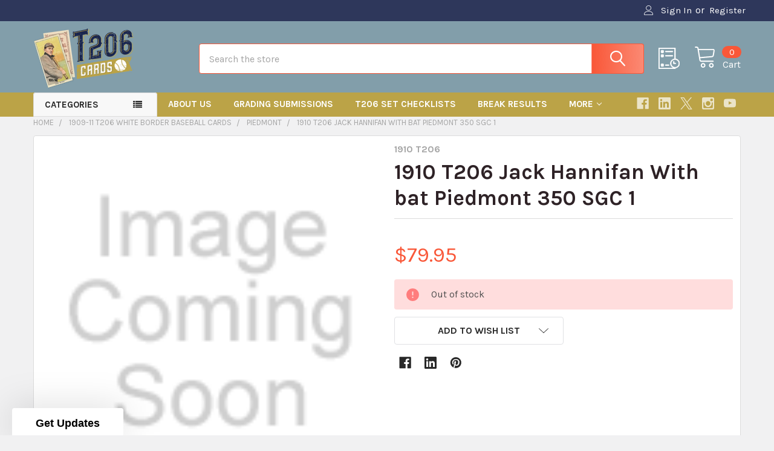

--- FILE ---
content_type: text/html; charset=UTF-8
request_url: https://t206cards.com/1910-T206-Piedmont-350-Jack-Hannifan-SGC-1-2010366
body_size: 36130
content:

        <!DOCTYPE html>
<html class="no-js" lang="en">
        <head>
        <title>SGC 1 1910 T206 Jack Hannifan With bat</title>
        <link rel="dns-prefetch preconnect" href="https://cdn11.bigcommerce.com/s-2781s2b091" crossorigin><link rel="dns-prefetch preconnect" href="https://fonts.googleapis.com/" crossorigin><link rel="dns-prefetch preconnect" href="https://fonts.gstatic.com/" crossorigin>
        <meta property="product:price:amount" content="79.95" /><meta property="product:price:currency" content="USD" /><meta property="og:url" content="https://t206cards.com/1910-T206-Piedmont-350-Jack-Hannifan-SGC-1-2010366" /><meta property="og:site_name" content="T206 Cards" /><meta name="keywords" content="T206 card,1910 T206,Piedmont,Jack,SGC,Jack Hannifan"><meta name="description" content="This 1910 T206 Jack Hannifan card is graded SGC 1. It is 113 years old."><link rel='canonical' href='https://t206cards.com/1910-T206-Piedmont-350-Jack-Hannifan-SGC-1-2010366' /><meta name='platform' content='bigcommerce.stencil' /><meta property="og:type" content="product" />
<meta property="og:title" content="1910 T206 Jack Hannifan With bat Piedmont 350 SGC 1" />
<meta property="og:description" content="This 1910 T206 Jack Hannifan card is graded SGC 1. It is 113 years old." />
<meta property="fb:admins" content="101224019103276" />
<meta property="og:availability" content="oos" />
<meta property="pinterest:richpins" content="enabled" />
        
         

        <link href="https://cdn11.bigcommerce.com/s-2781s2b091/product_images/favicon-32x32.png?t=1659731245" rel="shortcut icon">
        <meta name="viewport" content="width=device-width, initial-scale=1, maximum-scale=1">

        <script>
            document.documentElement.className = document.documentElement.className.replace('no-js', 'js');
        </script>

        <script>
    function browserSupportsAllFeatures() {
        return window.Promise
            && window.fetch
            && window.URL
            && window.URLSearchParams
            && window.WeakMap
            // object-fit support
            && ('objectFit' in document.documentElement.style);
    }

    function loadScript(src) {
        var js = document.createElement('script');
        js.src = src;
        js.onerror = function () {
            console.error('Failed to load polyfill script ' + src);
        };
        document.head.appendChild(js);
    }

    if (!browserSupportsAllFeatures()) {
        loadScript('https://cdn11.bigcommerce.com/s-2781s2b091/stencil/f1279b40-9bd1-013c-1e9d-1e473c3592d7/e/f6601820-9bd4-013c-6e26-6639c0c3d560/dist/theme-bundle.polyfills.js');
    }
</script>
        <script>window.consentManagerTranslations = `{"locale":"en","locales":{"consent_manager.data_collection_warning":"en","consent_manager.accept_all_cookies":"en","consent_manager.gdpr_settings":"en","consent_manager.data_collection_preferences":"en","consent_manager.manage_data_collection_preferences":"en","consent_manager.use_data_by_cookies":"en","consent_manager.data_categories_table":"en","consent_manager.allow":"en","consent_manager.accept":"en","consent_manager.deny":"en","consent_manager.dismiss":"en","consent_manager.reject_all":"en","consent_manager.category":"en","consent_manager.purpose":"en","consent_manager.functional_category":"en","consent_manager.functional_purpose":"en","consent_manager.analytics_category":"en","consent_manager.analytics_purpose":"en","consent_manager.targeting_category":"en","consent_manager.advertising_category":"en","consent_manager.advertising_purpose":"en","consent_manager.essential_category":"en","consent_manager.esential_purpose":"en","consent_manager.yes":"en","consent_manager.no":"en","consent_manager.not_available":"en","consent_manager.cancel":"en","consent_manager.save":"en","consent_manager.back_to_preferences":"en","consent_manager.close_without_changes":"en","consent_manager.unsaved_changes":"en","consent_manager.by_using":"en","consent_manager.agree_on_data_collection":"en","consent_manager.change_preferences":"en","consent_manager.cancel_dialog_title":"en","consent_manager.privacy_policy":"en","consent_manager.allow_category_tracking":"en","consent_manager.disallow_category_tracking":"en"},"translations":{"consent_manager.data_collection_warning":"We use cookies (and other similar technologies) to collect data to improve your shopping experience.","consent_manager.accept_all_cookies":"Accept All Cookies","consent_manager.gdpr_settings":"Settings","consent_manager.data_collection_preferences":"Website Data Collection Preferences","consent_manager.manage_data_collection_preferences":"Manage Website Data Collection Preferences","consent_manager.use_data_by_cookies":" uses data collected by cookies and JavaScript libraries to improve your shopping experience.","consent_manager.data_categories_table":"The table below outlines how we use this data by category. To opt out of a category of data collection, select 'No' and save your preferences.","consent_manager.allow":"Allow","consent_manager.accept":"Accept","consent_manager.deny":"Deny","consent_manager.dismiss":"Dismiss","consent_manager.reject_all":"Reject all","consent_manager.category":"Category","consent_manager.purpose":"Purpose","consent_manager.functional_category":"Functional","consent_manager.functional_purpose":"Enables enhanced functionality, such as videos and live chat. If you do not allow these, then some or all of these functions may not work properly.","consent_manager.analytics_category":"Analytics","consent_manager.analytics_purpose":"Provide statistical information on site usage, e.g., web analytics so we can improve this website over time.","consent_manager.targeting_category":"Targeting","consent_manager.advertising_category":"Advertising","consent_manager.advertising_purpose":"Used to create profiles or personalize content to enhance your shopping experience.","consent_manager.essential_category":"Essential","consent_manager.esential_purpose":"Essential for the site and any requested services to work, but do not perform any additional or secondary function.","consent_manager.yes":"Yes","consent_manager.no":"No","consent_manager.not_available":"N/A","consent_manager.cancel":"Cancel","consent_manager.save":"Save","consent_manager.back_to_preferences":"Back to Preferences","consent_manager.close_without_changes":"You have unsaved changes to your data collection preferences. Are you sure you want to close without saving?","consent_manager.unsaved_changes":"You have unsaved changes","consent_manager.by_using":"By using our website, you're agreeing to our","consent_manager.agree_on_data_collection":"By using our website, you're agreeing to the collection of data as described in our ","consent_manager.change_preferences":"You can change your preferences at any time","consent_manager.cancel_dialog_title":"Are you sure you want to cancel?","consent_manager.privacy_policy":"Privacy Policy","consent_manager.allow_category_tracking":"Allow [CATEGORY_NAME] tracking","consent_manager.disallow_category_tracking":"Disallow [CATEGORY_NAME] tracking"}}`;</script>
        
        <script>
            window.lazySizesConfig = window.lazySizesConfig || {};
            window.lazySizesConfig.loadMode = 1;
        </script>
        <script async src="https://cdn11.bigcommerce.com/s-2781s2b091/stencil/f1279b40-9bd1-013c-1e9d-1e473c3592d7/e/f6601820-9bd4-013c-6e26-6639c0c3d560/dist/theme-bundle.head_async.js"></script>

            <link href="https://fonts.googleapis.com/css?family=Barlow:600,400%7CKarla:400,700&display=block" rel="stylesheet">
            <script async src="https://cdn11.bigcommerce.com/s-2781s2b091/stencil/f1279b40-9bd1-013c-1e9d-1e473c3592d7/e/f6601820-9bd4-013c-6e26-6639c0c3d560/dist/theme-bundle.font.js"></script>
            <link data-stencil-stylesheet href="https://cdn11.bigcommerce.com/s-2781s2b091/stencil/f1279b40-9bd1-013c-1e9d-1e473c3592d7/e/f6601820-9bd4-013c-6e26-6639c0c3d560/css/theme-fbe9f340-d076-013e-c148-1e6a410aeef2.css" rel="stylesheet">
            <!-- Start Tracking Code for analytics_facebook -->

<script>
!function(f,b,e,v,n,t,s){if(f.fbq)return;n=f.fbq=function(){n.callMethod?n.callMethod.apply(n,arguments):n.queue.push(arguments)};if(!f._fbq)f._fbq=n;n.push=n;n.loaded=!0;n.version='2.0';n.queue=[];t=b.createElement(e);t.async=!0;t.src=v;s=b.getElementsByTagName(e)[0];s.parentNode.insertBefore(t,s)}(window,document,'script','https://connect.facebook.net/en_US/fbevents.js');

fbq('set', 'autoConfig', 'false', '639461984121666');
fbq('dataProcessingOptions', ['LDU'], 0, 0);
fbq('init', '639461984121666', {"external_id":"3d6cda12-f3c5-4b94-981a-0645d4a87d5b"});
fbq('set', 'agent', 'bigcommerce', '639461984121666');

function trackEvents() {
    var pathName = window.location.pathname;

    fbq('track', 'PageView', {}, "");

    // Search events start -- only fire if the shopper lands on the /search.php page
    if (pathName.indexOf('/search.php') === 0 && getUrlParameter('search_query')) {
        fbq('track', 'Search', {
            content_type: 'product_group',
            content_ids: [],
            search_string: getUrlParameter('search_query')
        });
    }
    // Search events end

    // Wishlist events start -- only fire if the shopper attempts to add an item to their wishlist
    if (pathName.indexOf('/wishlist.php') === 0 && getUrlParameter('added_product_id')) {
        fbq('track', 'AddToWishlist', {
            content_type: 'product_group',
            content_ids: []
        });
    }
    // Wishlist events end

    // Lead events start -- only fire if the shopper subscribes to newsletter
    if (pathName.indexOf('/subscribe.php') === 0 && getUrlParameter('result') === 'success') {
        fbq('track', 'Lead', {});
    }
    // Lead events end

    // Registration events start -- only fire if the shopper registers an account
    if (pathName.indexOf('/login.php') === 0 && getUrlParameter('action') === 'account_created') {
        fbq('track', 'CompleteRegistration', {}, "");
    }
    // Registration events end

    

    function getUrlParameter(name) {
        var cleanName = name.replace(/[\[]/, '\[').replace(/[\]]/, '\]');
        var regex = new RegExp('[\?&]' + cleanName + '=([^&#]*)');
        var results = regex.exec(window.location.search);
        return results === null ? '' : decodeURIComponent(results[1].replace(/\+/g, ' '));
    }
}

if (window.addEventListener) {
    window.addEventListener("load", trackEvents, false)
}
</script>
<noscript><img height="1" width="1" style="display:none" alt="null" src="https://www.facebook.com/tr?id=639461984121666&ev=PageView&noscript=1&a=plbigcommerce1.2&eid="/></noscript>

<!-- End Tracking Code for analytics_facebook -->

<!-- Start Tracking Code for analytics_googleanalytics4 -->

<script data-cfasync="false" src="https://cdn11.bigcommerce.com/shared/js/google_analytics4_bodl_subscribers-358423becf5d870b8b603a81de597c10f6bc7699.js" integrity="sha256-gtOfJ3Avc1pEE/hx6SKj/96cca7JvfqllWA9FTQJyfI=" crossorigin="anonymous"></script>
<script data-cfasync="false">
  (function () {
    window.dataLayer = window.dataLayer || [];

    function gtag(){
        dataLayer.push(arguments);
    }

    function initGA4(event) {
         function setupGtag() {
            function configureGtag() {
                gtag('js', new Date());
                gtag('set', 'developer_id.dMjk3Nj', true);
                gtag('config', 'G-LBL4SPTN2F');
            }

            var script = document.createElement('script');

            script.src = 'https://www.googletagmanager.com/gtag/js?id=G-LBL4SPTN2F';
            script.async = true;
            script.onload = configureGtag;

            document.head.appendChild(script);
        }

        setupGtag();

        if (typeof subscribeOnBodlEvents === 'function') {
            subscribeOnBodlEvents('G-LBL4SPTN2F', false);
        }

        window.removeEventListener(event.type, initGA4);
    }

    

    var eventName = document.readyState === 'complete' ? 'consentScriptsLoaded' : 'DOMContentLoaded';
    window.addEventListener(eventName, initGA4, false);
  })()
</script>

<!-- End Tracking Code for analytics_googleanalytics4 -->

<!-- Start Tracking Code for analytics_siteverification -->

<meta name="facebook-domain-verification" content="m6g51jlcmmc86jsh7esm9793wio9f1" />


<!-- End Tracking Code for analytics_siteverification -->


<script type="text/javascript" src="https://checkout-sdk.bigcommerce.com/v1/loader.js" defer ></script>
<script src="https://www.google.com/recaptcha/api.js" async defer></script>
<script type="text/javascript">
var BCData = {"product_attributes":{"sku":null,"upc":null,"mpn":null,"gtin":null,"weight":null,"base":true,"image":null,"price":{"with_tax":{"formatted":"$79.95","value":79.95,"currency":"USD"},"tax_label":"Tax"},"out_of_stock_behavior":"hide_option","out_of_stock_message":"Out of stock","available_modifier_values":[],"in_stock_attributes":[],"stock":0,"instock":false,"stock_message":"Out of stock","purchasable":true,"purchasing_message":"The selected product combination is currently unavailable.","call_for_price_message":null}};
</script>
<!-- Google tag (gtag.js) -->
<script async src="https://www.googletagmanager.com/gtag/js?id=G-LBL4SPTN2F"></script>
<script>
  window.dataLayer = window.dataLayer || [];
  function gtag(){dataLayer.push(arguments);}
  gtag('js', new Date());

  gtag('config', 'G-LBL4SPTN2F');
</script><script>
(function() {
var style = document.createElement('style');
style.innerHTML = '.socialLinks-item a + a { display: none }';
document.head.appendChild(style);
})();
</script><!-- Hotjar Tracking Code for https://T206Cards.com -->
<script>
    (function(h,o,t,j,a,r){
        h.hj=h.hj||function(){(h.hj.q=h.hj.q||[]).push(arguments)};
        h._hjSettings={hjid:3096187,hjsv:6};
        a=o.getElementsByTagName('head')[0];
        r=o.createElement('script');r.async=1;
        r.src=t+h._hjSettings.hjid+j+h._hjSettings.hjsv;
        a.appendChild(r);
    })(window,document,'https://static.hotjar.com/c/hotjar-','.js?sv=');
</script><script>
  !function(){var analytics=window.analytics=window.analytics||[];if(!analytics.initialize)if(analytics.invoked)window.console&&console.error&&console.error("Segment snippet included twice.");else{analytics.invoked=!0;analytics.methods=["trackSubmit","trackClick","trackLink","trackForm","pageview","identify","reset","group","track","ready","alias","debug","page","once","off","on","addSourceMiddleware","addIntegrationMiddleware","setAnonymousId","addDestinationMiddleware"];analytics.factory=function(e){return function(){var t=Array.prototype.slice.call(arguments);t.unshift(e);analytics.push(t);return analytics}};for(var e=0;e<analytics.methods.length;e++){var key=analytics.methods[e];analytics[key]=analytics.factory(key)}analytics.load=function(key,e){var t=document.createElement("script");t.type="text/javascript";t.async=!0;t.src="https://cdn.segment.com/analytics.js/v1/" + key + "/analytics.min.js";var n=document.getElementsByTagName("script")[0];n.parentNode.insertBefore(t,n);analytics._loadOptions=e};analytics._writeKey="26b2q4KrKkcofid46kAEq8xe0jzYXLjY";;analytics.SNIPPET_VERSION="4.15.3";
  analytics.load("26b2q4KrKkcofid46kAEq8xe0jzYXLjY");
  analytics.page();
  }}();
</script><script>
!function(f,b,e,v,n,t,s)
{if(f.fbq)return;n=f.fbq=function(){n.callMethod?
n.callMethod.apply(n,arguments):n.queue.push(arguments)};
if(!f._fbq)f._fbq=n;n.push=n;n.loaded=!0;n.version='2.0';
n.queue=[];t=b.createElement(e);t.async=!0;
t.src=v;s=b.getElementsByTagName(e)[0];
s.parentNode.insertBefore(t,s)}(window, document,'script',
'https://connect.facebook.net/en_US/fbevents.js');
fbq('init', '1670668983213748');
fbq('track', 'PageView');
</script>
 <script data-cfasync="false" src="https://microapps.bigcommerce.com/bodl-events/1.9.4/index.js" integrity="sha256-Y0tDj1qsyiKBRibKllwV0ZJ1aFlGYaHHGl/oUFoXJ7Y=" nonce="" crossorigin="anonymous"></script>
 <script data-cfasync="false" nonce="">

 (function() {
    function decodeBase64(base64) {
       const text = atob(base64);
       const length = text.length;
       const bytes = new Uint8Array(length);
       for (let i = 0; i < length; i++) {
          bytes[i] = text.charCodeAt(i);
       }
       const decoder = new TextDecoder();
       return decoder.decode(bytes);
    }
    window.bodl = JSON.parse(decodeBase64("[base64]"));
 })()

 </script>

<script nonce="">
(function () {
    var xmlHttp = new XMLHttpRequest();

    xmlHttp.open('POST', 'https://bes.gcp.data.bigcommerce.com/nobot');
    xmlHttp.setRequestHeader('Content-Type', 'application/json');
    xmlHttp.send('{"store_id":"1002598812","timezone_offset":"-8.0","timestamp":"2026-01-17T19:06:48.01945500Z","visit_id":"892fe6e6-2be1-4732-9f9d-b197d48cca04","channel_id":1}');
})();
</script>

        


        <!-- snippet location htmlhead -->

        
    </head>
    <body class="csscolumns papaSupermarket-layout--default 
        papaSupermarket-style--modern
        papaSupermarket-pageType--product 
        papaSupermarket-page--pages-product 
        emthemesModez-productUniform
        
        papaSupermarket--showAllCategoriesMenu
        papaSupermarket--showSubcategoriesMenu
        
        
        
        
        
        " id="topOfPage">

        <!-- Facebook SDK -->
        <div id="fb-root"></div>
        <script async defer crossorigin="anonymous" src="https://connect.facebook.net/en_US/sdk.js#xfbml=1&version=v7.0&appId=378187145615477&autoLogAppEvents=1" nonce="VinhY3Lb"></script>

        <!-- snippet location header -->
        <svg data-src="https://cdn11.bigcommerce.com/s-2781s2b091/stencil/f1279b40-9bd1-013c-1e9d-1e473c3592d7/e/f6601820-9bd4-013c-6e26-6639c0c3d560/img/icon-sprite.svg" class="icons-svg-sprite"></svg>

        <header class="header" role="banner"  data-stickymenu>
    <a href="#" class="mobileMenu-toggle" data-mobile-menu-toggle="menu">
        <span class="mobileMenu-toggleIcon">Toggle menu</span>
    </a>

    <div class="emthemesModez-header-topSection">
        <div class="container">
            <nav class="navUser navUser--storeInfo">
    <ul class="navUser-section">
    </ul>
</nav>

<nav class="navUser">


        
    <ul class="navUser-section">
        


        <li class="navUser-item navUser-item--account">
                <a class="navUser-action" href="/login.php">
                    <span class="navUser-item-icon navUser-item-loginIcon emthemesModez-icon-linear-user"></span>
                    <span class="navUser-item-loginLabel">Sign In</span>
                </a>
                    <span class="navUser-or">or</span> <a class="navUser-action" href="/login.php?action=create_account">Register</a>
        </li>
    </ul>
</nav>        </div>
    </div>

    <div class="emthemesModez-header-userSection emthemesModez-header-userSection--logo-left">
        <div class="container">
            <nav class="navUser">
    
    <ul class="navUser-section navUser-section--alt">


        

        <li class="navUser-item navUser-item--compare">
            <a class="navUser-action navUser-action--compare" href="/compare" data-compare-nav>Compare <span class="countPill countPill--positive countPill--alt"></span></a>
        </li>
        

        <li class="navUser-item navUser-item--recentlyViewed">
            <a class="navUser-action navUser-action--recentlyViewed" href="#recently-viewed" data-dropdown="recently-viewed-dropdown" data-options="align:right" title="Recently Viewed" style="display:none">
                <span class="navUser-item-icon navUser-item-recentlyViewedIcon"><svg class="icon"><use href="#icon-recent-list" /></svg></span>
                <span class="navUser-item-recentlyViewedLabel"><span class='firstword'>Recently </span>Viewed</span>
            </a>
            <div class="dropdown-menu" id="recently-viewed-dropdown" data-dropdown-content aria-hidden="true"></div>
        </li>

        <li class="navUser-item navUser-item--cart">

            <a
                class="navUser-action navUser-action--cart"
                data-cart-preview
                data-dropdown="cart-preview-dropdown"
                data-options="align:right"
                href="/cart.php"
                title="Cart">
                <span class="navUser-item-icon navUser-item-cartIcon"><svg class="icon"><use href="#icon-cart" /></svg></span>
                <span class="navUser-item-cartLabel">Cart</span> <span class="countPill cart-quantity"></span>
            </a>

            <div class="dropdown-menu" id="cart-preview-dropdown" data-dropdown-content aria-hidden="true"></div>
        </li>
    </ul>
</nav>

                <div class="header-logo header-logo--left">
                    <a href="https://t206cards.com/" data-instantload='{"page":"home"}'>
            <div class="header-logo-image-container">
                <img class="header-logo-image" src="https://cdn11.bigcommerce.com/s-2781s2b091/images/stencil/250x100/smallerst_1660321143__47807.original.png" srcset="https://cdn11.bigcommerce.com/s-2781s2b091/images/stencil/250x100/smallerst_1660321143__47807.original.png 1x, https://cdn11.bigcommerce.com/s-2781s2b091/images/stencil/500w/smallerst_1660321143__47807.original.png 2x" alt="T206 Cards" title="T206 Cards">
            </div>
</a>
                </div>

            <div class="emthemesModez-quickSearch" data-prevent-quick-search-close>
    <!-- snippet location forms_search -->
    <form class="form" action="/search.php">
        <fieldset class="form-fieldset">
            <div class="form-field">
                <label class="is-srOnly" for="search_query">Search</label>
                <div class="form-prefixPostfix wrap">
                    <input class="form-input" data-search-quick name="search_query" id="search_query" data-error-message="Search field cannot be empty." placeholder="Search the store" autocomplete="off">
                    <input type="submit" class="button button--primary form-prefixPostfix-button--postfix" value="Search" />
                </div>
            </div>
        </fieldset>
    </form>
</div>        </div>
    </div>

    <div class="navPages-container navPages-container--bg" id="menu" data-menu>
        <div class="container">
            <nav class="navPages">

        <div class="emthemesModez-navPages-verticalCategories-container">
            <a class="navPages-action has-subMenu" data-collapsible="emthemesModez-verticalCategories"
                data-collapsible-disabled-breakpoint="medium"
                data-collapsible-disabled-state="open"
                data-collapsible-enabled-state="closed">Categories</a>
            <div class="emthemesModez-verticalCategories " id="emthemesModez-verticalCategories" data-emthemesmodez-fix-height="emthemesModez-section1-container" aria-hidden="true">
                <ul class="navPages-list navPages-list--categories">

                            <li class="navPages-item">
                                <a class="navPages-action" href="https://t206cards.com/shop-all/" data-instantload >Shop All</a>
                            </li>
                            <li class="navPages-item">
                                <a class="navPages-action" href="https://t206cards.com/vintage-set-breaks/" data-instantload >Vintage Set Breaks</a>
                            </li>
                            <li class="navPages-item">
                                <a class="navPages-action has-subMenu " href="https://t206cards.com/1909-11-t206-white-border-baseball-cards/"
    data-instantload
    
    data-collapsible="navPages-24"
    data-collapsible-disabled-breakpoint="medium"
    data-collapsible-disabled-state="open"
    data-collapsible-enabled-state="closed">
    1909-11 T206 White Border Baseball Cards <i class="icon navPages-action-moreIcon" aria-hidden="true"><svg><use href="#icon-chevron-down" /></svg></i>
</a>
<div class="navPage-subMenu
    " id="navPages-24" aria-hidden="true" tabindex="-1">
    <ul class="navPage-subMenu-list">
        <li class="navPage-subMenu-item">
            <a class="navPage-subMenu-action navPages-action" href="https://t206cards.com/1909-11-t206-white-border-baseball-cards/" data-instantload>All 1909-11 T206 White Border Baseball Cards</a>
        </li>
            <li class="navPage-subMenu-item">
                    <a class="navPage-subMenu-action navPages-action" href="https://t206cards.com/t206-cards/back-stamps/" data-instantload >Back Stamps</a>
            </li>
            <li class="navPage-subMenu-item">
                    <a class="navPage-subMenu-action navPages-action" href="https://t206cards.com/t206-cards/hall-of-famers/" data-instantload >Hall of Famers</a>
            </li>
            <li class="navPage-subMenu-item">
                    <a class="navPage-subMenu-action navPages-action" href="https://t206cards.com/t206-cards/southern-leaguers/" data-instantload >Southern Leaguers</a>
            </li>
            <li class="navPage-subMenu-item">
                    <a class="navPage-subMenu-action navPages-action" href="https://t206cards.com/t206-cards/american-beauty/" data-instantload >American Beauty</a>
            </li>
            <li class="navPage-subMenu-item">
                    <a class="navPage-subMenu-action navPages-action" href="https://t206cards.com/t206-cards/broad-leaf/" data-instantload >Broad Leaf</a>
            </li>
            <li class="navPage-subMenu-item">
                    <a class="navPage-subMenu-action navPages-action" href="https://t206cards.com/t206-cards/carolina-brights/" data-instantload >Carolina Brights</a>
            </li>
            <li class="navPage-subMenu-item">
                    <a class="navPage-subMenu-action navPages-action" href="https://t206cards.com/t206-cards/cycle/" data-instantload >Cycle</a>
            </li>
            <li class="navPage-subMenu-item">
                    <a class="navPage-subMenu-action navPages-action" href="https://t206cards.com/t206-cards/el-principe-de-gales/" data-instantload >El Principe de Gales</a>
            </li>
            <li class="navPage-subMenu-item">
                    <a class="navPage-subMenu-action navPages-action" href="https://t206cards.com/t206-cards/hindu/" data-instantload >Hindu</a>
            </li>
            <li class="navPage-subMenu-item">
                    <a class="navPage-subMenu-action navPages-action" href="https://t206cards.com/t206-cards/old-mill/" data-instantload >Old Mill</a>
            </li>
            <li class="navPage-subMenu-item">
                    <a class="navPage-subMenu-action navPages-action" href="https://t206cards.com/t206-cards/piedmont/" data-instantload >Piedmont</a>
            </li>
            <li class="navPage-subMenu-item">
                    <a class="navPage-subMenu-action navPages-action" href="https://t206cards.com/t206-cards/polar-bear/" data-instantload >Polar Bear</a>
            </li>
            <li class="navPage-subMenu-item">
                    <a class="navPage-subMenu-action navPages-action" href="https://t206cards.com/t206-cards/sovereign/" data-instantload >Sovereign</a>
            </li>
            <li class="navPage-subMenu-item">
                    <a class="navPage-subMenu-action navPages-action" href="https://t206cards.com/t206-cards/sweet-caporal/" data-instantload >Sweet Caporal</a>
            </li>
            <li class="navPage-subMenu-item">
                    <a class="navPage-subMenu-action navPages-action" href="https://t206cards.com/t206-cards/tolstoi/" data-instantload >Tolstoi</a>
            </li>
    </ul>
</div>
                            </li>
                            <li class="navPages-item">
                                <a class="navPages-action has-subMenu " href="https://t206cards.com/vintage-baseball-cards/"
    data-instantload
    
    data-collapsible="navPages-25"
    data-collapsible-disabled-breakpoint="medium"
    data-collapsible-disabled-state="open"
    data-collapsible-enabled-state="closed">
    Vintage Baseball Cards <i class="icon navPages-action-moreIcon" aria-hidden="true"><svg><use href="#icon-chevron-down" /></svg></i>
</a>
<div class="navPage-subMenu
    " id="navPages-25" aria-hidden="true" tabindex="-1">
    <ul class="navPage-subMenu-list">
        <li class="navPage-subMenu-item">
            <a class="navPage-subMenu-action navPages-action" href="https://t206cards.com/vintage-baseball-cards/" data-instantload>All Vintage Baseball Cards</a>
        </li>
            <li class="navPage-subMenu-item">
                    <a
                        class="navPage-subMenu-action navPages-action has-subMenu"
                        href="https://t206cards.com/vintage-baseball-cards/1910s-baseball-cards/"
                        data-instantload
                        
                        data-collapsible="navPages-684"
                        data-collapsible-disabled-breakpoint="medium"
                        data-collapsible-disabled-state="open"
                        data-collapsible-enabled-state="closed">
                        1910s Baseball Cards <i class="icon navPages-action-moreIcon" aria-hidden="true"><svg><use href="#icon-chevron-down" /></svg></i>
                    </a>
                    <ul class="navPage-childList" id="navPages-684">
                        <li class="navPage-childList-item">
                            <a class="navPage-childList-action navPages-action" href="https://t206cards.com/vintage-baseball-cards/1910s-baseball-cards/" data-instantload>All 1910s Baseball Cards</a>
                        </li>
                        <li class="navPage-childList-item">
                                <a class="navPage-childList-action navPages-action" data-instantload href="https://t206cards.com/vintage-baseball-cards/1910s-baseball-cards/1915-zeenut-baseball-cards/" >1915 Zeenut Baseball Cards</a>
                        </li>
                        <li class="navPage-childList-item">
                                <a class="navPage-childList-action navPages-action" data-instantload href="https://t206cards.com/vintage-baseball-cards/1910s-baseball-cards/1909-11-american-caramel-e90-1-cards/" >1909-11 American Caramel E90-1 Cards</a>
                        </li>
                        <li class="navPage-childList-item">
                                <a class="navPage-childList-action navPages-action" data-instantload href="https://t206cards.com/vintage-baseball-cards/1910s-baseball-cards/1910-e91-caramel-cards/" >1910 E91 Caramel Cards</a>
                        </li>
                        <li class="navPage-childList-item">
                                <a class="navPage-childList-action navPages-action" data-instantload href="https://t206cards.com/vintage-baseball-cards/1910s-baseball-cards/1910-t210-old-mill-baseball-cards/" >1910 T210 Old Mill Baseball Cards</a>
                        </li>
                        <li class="navPage-childList-item">
                                <a class="navPage-childList-action navPages-action" data-instantload href="https://t206cards.com/vintage-baseball-cards/1910s-baseball-cards/1911-t205-gold-border-cards/" >1911 T205 Gold Border Cards</a>
                        </li>
                    </ul>
            </li>
            <li class="navPage-subMenu-item">
                    <a
                        class="navPage-subMenu-action navPages-action has-subMenu"
                        href="https://t206cards.com/vintage-baseball-cards/1930s-baseball-cards/"
                        data-instantload
                        
                        data-collapsible="navPages-624"
                        data-collapsible-disabled-breakpoint="medium"
                        data-collapsible-disabled-state="open"
                        data-collapsible-enabled-state="closed">
                        1930s Baseball Cards <i class="icon navPages-action-moreIcon" aria-hidden="true"><svg><use href="#icon-chevron-down" /></svg></i>
                    </a>
                    <ul class="navPage-childList" id="navPages-624">
                        <li class="navPage-childList-item">
                            <a class="navPage-childList-action navPages-action" href="https://t206cards.com/vintage-baseball-cards/1930s-baseball-cards/" data-instantload>All 1930s Baseball Cards</a>
                        </li>
                        <li class="navPage-childList-item">
                                <a class="navPage-childList-action navPages-action" data-instantload href="https://t206cards.com/vintage-baseball-cards/1930s-baseball-cards/1931-zeenut-baseball-cards/" >1931 Zeenut Baseball Cards</a>
                        </li>
                        <li class="navPage-childList-item">
                                <a class="navPage-childList-action navPages-action" data-instantload href="https://t206cards.com/vintage-baseball-cards/1930s-baseball-cards/1933-goudey-baseball-cards/" >1933 Goudey Baseball Cards</a>
                        </li>
                        <li class="navPage-childList-item">
                                <a class="navPage-childList-action navPages-action" data-instantload href="https://t206cards.com/vintage-baseball-cards/1930s-baseball-cards/1934-goudey-baseball-cards/" >1934 Goudey Baseball Cards</a>
                        </li>
                        <li class="navPage-childList-item">
                                <a class="navPage-childList-action navPages-action" data-instantload href="https://t206cards.com/vintage-baseball-cards/1930s-baseball-cards/1939-play-ball-cards/" >1939 Play Ball Cards</a>
                        </li>
                    </ul>
            </li>
            <li class="navPage-subMenu-item">
                    <a
                        class="navPage-subMenu-action navPages-action has-subMenu"
                        href="https://t206cards.com/vintage-baseball-cards/1940s-baseball-cards/"
                        data-instantload
                        
                        data-collapsible="navPages-495"
                        data-collapsible-disabled-breakpoint="medium"
                        data-collapsible-disabled-state="open"
                        data-collapsible-enabled-state="closed">
                        1940s Baseball Cards <i class="icon navPages-action-moreIcon" aria-hidden="true"><svg><use href="#icon-chevron-down" /></svg></i>
                    </a>
                    <ul class="navPage-childList" id="navPages-495">
                        <li class="navPage-childList-item">
                            <a class="navPage-childList-action navPages-action" href="https://t206cards.com/vintage-baseball-cards/1940s-baseball-cards/" data-instantload>All 1940s Baseball Cards</a>
                        </li>
                        <li class="navPage-childList-item">
                                <a class="navPage-childList-action navPages-action" data-instantload href="https://t206cards.com/vintage-baseball-cards/1940s-baseball-cards/1940-play-ball-cards/" >1940 Play Ball Cards</a>
                        </li>
                        <li class="navPage-childList-item">
                                <a class="navPage-childList-action navPages-action" data-instantload href="https://t206cards.com/vintage-baseball-cards/1940s-baseball-cards/1941-play-ball-cards/" >1941 Play Ball Cards</a>
                        </li>
                        <li class="navPage-childList-item">
                                <a class="navPage-childList-action navPages-action" data-instantload href="https://t206cards.com/vintage-baseball-cards/1948-leaf/" >1948 Leaf</a>
                        </li>
                        <li class="navPage-childList-item">
                                <a class="navPage-childList-action navPages-action" data-instantload href="https://t206cards.com/vintage-baseball-cards/1949-bowman-cards/" >1949 Bowman Cards</a>
                        </li>
                        <li class="navPage-childList-item">
                                <a class="navPage-childList-action navPages-action" data-instantload href="https://t206cards.com/vintage-baseball-cards/1949-karuata-jk-33/" >1949 Karuata JK 33</a>
                        </li>
                    </ul>
            </li>
            <li class="navPage-subMenu-item">
                    <a
                        class="navPage-subMenu-action navPages-action has-subMenu"
                        href="https://t206cards.com/vintage-baseball-cards/1950s-bowman/"
                        data-instantload
                        
                        data-collapsible="navPages-172"
                        data-collapsible-disabled-breakpoint="medium"
                        data-collapsible-disabled-state="open"
                        data-collapsible-enabled-state="closed">
                        1950s Bowman <i class="icon navPages-action-moreIcon" aria-hidden="true"><svg><use href="#icon-chevron-down" /></svg></i>
                    </a>
                    <ul class="navPage-childList" id="navPages-172">
                        <li class="navPage-childList-item">
                            <a class="navPage-childList-action navPages-action" href="https://t206cards.com/vintage-baseball-cards/1950s-bowman/" data-instantload>All 1950s Bowman</a>
                        </li>
                        <li class="navPage-childList-item">
                                <a class="navPage-childList-action navPages-action" data-instantload href="https://t206cards.com/vintage-baseball-cards/1950s-bowman/1950-bowman-baseball-cards/" >1950 Bowman Baseball Cards</a>
                        </li>
                        <li class="navPage-childList-item">
                                <a class="navPage-childList-action navPages-action" data-instantload href="https://t206cards.com/vintage-baseball-cards/1950s-bowman/1951-bowman-baseball-cards/" >1951 Bowman Baseball Cards</a>
                        </li>
                        <li class="navPage-childList-item">
                                <a class="navPage-childList-action navPages-action" data-instantload href="https://t206cards.com/vintage-baseball-cards/1950s-bowman/1952-bowman-baseball-cards/" >1952 Bowman Baseball Cards</a>
                        </li>
                        <li class="navPage-childList-item">
                                <a class="navPage-childList-action navPages-action" data-instantload href="https://t206cards.com/vintage-baseball-cards/1950s-bowman/1953-bowman-color-cards/" >1953 Bowman Color Cards</a>
                        </li>
                        <li class="navPage-childList-item">
                                <a class="navPage-childList-action navPages-action" data-instantload href="https://t206cards.com/vintage-baseball-cards/1950s-bowman/1954-bowman-baseball-cards/" >1954 Bowman Baseball Cards</a>
                        </li>
                    </ul>
            </li>
            <li class="navPage-subMenu-item">
                    <a
                        class="navPage-subMenu-action navPages-action has-subMenu"
                        href="https://t206cards.com/vintage-baseball-cards/1950s-topps/"
                        data-instantload
                        
                        data-collapsible="navPages-102"
                        data-collapsible-disabled-breakpoint="medium"
                        data-collapsible-disabled-state="open"
                        data-collapsible-enabled-state="closed">
                        1950s Topps <i class="icon navPages-action-moreIcon" aria-hidden="true"><svg><use href="#icon-chevron-down" /></svg></i>
                    </a>
                    <ul class="navPage-childList" id="navPages-102">
                        <li class="navPage-childList-item">
                            <a class="navPage-childList-action navPages-action" href="https://t206cards.com/vintage-baseball-cards/1950s-topps/" data-instantload>All 1950s Topps</a>
                        </li>
                        <li class="navPage-childList-item">
                                <a class="navPage-childList-action navPages-action" data-instantload href="https://t206cards.com/vintage-baseball-cards/1950s-topps/1951-topps-baseball-cards/" >1951 Topps Baseball Cards</a>
                        </li>
                        <li class="navPage-childList-item">
                                <a class="navPage-childList-action navPages-action" data-instantload href="https://t206cards.com/vintage-baseball-cards/1950s-topps/1952-topps-baseball-cards/" >1952 Topps Baseball Cards</a>
                        </li>
                        <li class="navPage-childList-item">
                                <a class="navPage-childList-action navPages-action" data-instantload href="https://t206cards.com/vintage-baseball-cards/1950s-topps/1953-topps-baseball-cards/" >1953 Topps Baseball Cards</a>
                        </li>
                        <li class="navPage-childList-item">
                                <a class="navPage-childList-action navPages-action" data-instantload href="https://t206cards.com/vintage-baseball-cards/1950s-topps/1954-topps-baseball-cards/" >1954 Topps Baseball Cards</a>
                        </li>
                        <li class="navPage-childList-item">
                                <a class="navPage-childList-action navPages-action" data-instantload href="https://t206cards.com/vintage-baseball-cards/1950s-topps/1955-topps-baseball-cards/" >1955 Topps Baseball Cards</a>
                        </li>
                        <li class="navPage-childList-item">
                                <a class="navPage-childList-action navPages-action" data-instantload href="https://t206cards.com/vintage-baseball-cards/1950s-topps/1956-topps-baseball-cards/" >1956 Topps Baseball Cards</a>
                        </li>
                        <li class="navPage-childList-item">
                                <a class="navPage-childList-action navPages-action" data-instantload href="https://t206cards.com/vintage-baseball-cards/1950s-topps/1957-topps-baseball-cards/" >1957 Topps Baseball Cards</a>
                        </li>
                        <li class="navPage-childList-item">
                                <a class="navPage-childList-action navPages-action" data-instantload href="https://t206cards.com/vintage-baseball-cards/1950s-topps/1958-topps-baseball-cards/" >1958 Topps Baseball Cards</a>
                        </li>
                        <li class="navPage-childList-item">
                                <a class="navPage-childList-action navPages-action" data-instantload href="https://t206cards.com/vintage-baseball-cards/1950s-topps/1959-topps-baseball-cards/" >1959 Topps Baseball Cards</a>
                        </li>
                    </ul>
            </li>
            <li class="navPage-subMenu-item">
                    <a
                        class="navPage-subMenu-action navPages-action has-subMenu"
                        href="https://t206cards.com/vintage-baseball-cards/1960s-topps/"
                        data-instantload
                        
                        data-collapsible="navPages-162"
                        data-collapsible-disabled-breakpoint="medium"
                        data-collapsible-disabled-state="open"
                        data-collapsible-enabled-state="closed">
                        1960s Topps <i class="icon navPages-action-moreIcon" aria-hidden="true"><svg><use href="#icon-chevron-down" /></svg></i>
                    </a>
                    <ul class="navPage-childList" id="navPages-162">
                        <li class="navPage-childList-item">
                            <a class="navPage-childList-action navPages-action" href="https://t206cards.com/vintage-baseball-cards/1960s-topps/" data-instantload>All 1960s Topps</a>
                        </li>
                        <li class="navPage-childList-item">
                                <a class="navPage-childList-action navPages-action" data-instantload href="https://t206cards.com/vintage-baseball-cards/1960s-topps/1960-topps-baseball-cards/" >1960 Topps Baseball Cards</a>
                        </li>
                        <li class="navPage-childList-item">
                                <a class="navPage-childList-action navPages-action" data-instantload href="https://t206cards.com/vintage-baseball-cards/1960s-topps/1961-topps-baseball-cards/" >1961 Topps Baseball Cards</a>
                        </li>
                        <li class="navPage-childList-item">
                                <a class="navPage-childList-action navPages-action" data-instantload href="https://t206cards.com/vintage-baseball-cards/1960s-topps/1962-topps-baseball-cards/" >1962 Topps Baseball Cards</a>
                        </li>
                        <li class="navPage-childList-item">
                                <a class="navPage-childList-action navPages-action" data-instantload href="https://t206cards.com/vintage-baseball-cards/1960s-topps/1963-topps-baseball-cards/" >1963 Topps Baseball Cards</a>
                        </li>
                        <li class="navPage-childList-item">
                                <a class="navPage-childList-action navPages-action" data-instantload href="https://t206cards.com/vintage-baseball-cards/1960s-topps/1964-topps-baseball-cards/" >1964 Topps Baseball Cards</a>
                        </li>
                        <li class="navPage-childList-item">
                                <a class="navPage-childList-action navPages-action" data-instantload href="https://t206cards.com/vintage-baseball-cards/1960s-topps/1965-topps-baseball-cards/" >1965 Topps Baseball Cards</a>
                        </li>
                        <li class="navPage-childList-item">
                                <a class="navPage-childList-action navPages-action" data-instantload href="https://t206cards.com/vintage-baseball-cards/1960s-topps/1966-topps-baseball-cards/" >1966 Topps Baseball Cards</a>
                        </li>
                        <li class="navPage-childList-item">
                                <a class="navPage-childList-action navPages-action" data-instantload href="https://t206cards.com/vintage-baseball-cards/1960s-topps/1967-topps-baseball-cards/" >1967 Topps Baseball Cards</a>
                        </li>
                        <li class="navPage-childList-item">
                                <a class="navPage-childList-action navPages-action" data-instantload href="https://t206cards.com/vintage-baseball-cards/1960s-topps/1968-topps-baseball-cards/" >1968 Topps Baseball Cards</a>
                        </li>
                        <li class="navPage-childList-item">
                                <a class="navPage-childList-action navPages-action" data-instantload href="https://t206cards.com/vintage-baseball-cards/1960s-topps/1969-topps-baseball-cards/" >1969 Topps Baseball Cards</a>
                        </li>
                    </ul>
            </li>
            <li class="navPage-subMenu-item">
                    <a
                        class="navPage-subMenu-action navPages-action has-subMenu"
                        href="https://t206cards.com/vintage-baseball-cards/1950s-baseball-cards-other-issues/"
                        data-instantload
                        
                        data-collapsible="navPages-961"
                        data-collapsible-disabled-breakpoint="medium"
                        data-collapsible-disabled-state="open"
                        data-collapsible-enabled-state="closed">
                        1950s Baseball Cards (Other Issues) <i class="icon navPages-action-moreIcon" aria-hidden="true"><svg><use href="#icon-chevron-down" /></svg></i>
                    </a>
                    <ul class="navPage-childList" id="navPages-961">
                        <li class="navPage-childList-item">
                            <a class="navPage-childList-action navPages-action" href="https://t206cards.com/vintage-baseball-cards/1950s-baseball-cards-other-issues/" data-instantload>All 1950s Baseball Cards (Other Issues)</a>
                        </li>
                        <li class="navPage-childList-item">
                                <a class="navPage-childList-action navPages-action" data-instantload href="https://t206cards.com/vintage-baseball-cards/1950s-baseball-cards-other-issues/1955-golden-stamps/" >1955 Golden Stamps</a>
                        </li>
                    </ul>
            </li>
            <li class="navPage-subMenu-item">
                    <a
                        class="navPage-subMenu-action navPages-action has-subMenu"
                        href="https://t206cards.com/vintage-baseball-cards/1960s-baseball-cards-other-issues/"
                        data-instantload
                        
                        data-collapsible="navPages-869"
                        data-collapsible-disabled-breakpoint="medium"
                        data-collapsible-disabled-state="open"
                        data-collapsible-enabled-state="closed">
                        1960s Baseball Cards (Other Issues) <i class="icon navPages-action-moreIcon" aria-hidden="true"><svg><use href="#icon-chevron-down" /></svg></i>
                    </a>
                    <ul class="navPage-childList" id="navPages-869">
                        <li class="navPage-childList-item">
                            <a class="navPage-childList-action navPages-action" href="https://t206cards.com/vintage-baseball-cards/1960s-baseball-cards-other-issues/" data-instantload>All 1960s Baseball Cards (Other Issues)</a>
                        </li>
                        <li class="navPage-childList-item">
                                <a class="navPage-childList-action navPages-action" data-instantload href="https://t206cards.com/vintage-baseball-cards/1960s-baseball-cards-other-issues/1960s-fleer-baseball-cards/" >1960s Fleer Baseball Cards</a>
                        </li>
                        <li class="navPage-childList-item">
                                <a class="navPage-childList-action navPages-action" data-instantload href="https://t206cards.com/vintage-baseball-cards/1960s-baseball-cards/1962-post-cereal-cards-1/" >1962 Post Cereal Cards</a>
                        </li>
                    </ul>
            </li>
            <li class="navPage-subMenu-item">
                    <a
                        class="navPage-subMenu-action navPages-action has-subMenu"
                        href="https://t206cards.com/vintage-baseball-cards/1970s-topps/"
                        data-instantload
                        
                        data-collapsible="navPages-165"
                        data-collapsible-disabled-breakpoint="medium"
                        data-collapsible-disabled-state="open"
                        data-collapsible-enabled-state="closed">
                        1970s Topps <i class="icon navPages-action-moreIcon" aria-hidden="true"><svg><use href="#icon-chevron-down" /></svg></i>
                    </a>
                    <ul class="navPage-childList" id="navPages-165">
                        <li class="navPage-childList-item">
                            <a class="navPage-childList-action navPages-action" href="https://t206cards.com/vintage-baseball-cards/1970s-topps/" data-instantload>All 1970s Topps</a>
                        </li>
                        <li class="navPage-childList-item">
                                <a class="navPage-childList-action navPages-action" data-instantload href="https://t206cards.com/vintage-baseball-cards/1970s-topps/1970-topps-baseball-cards/" >1970 Topps Baseball Cards</a>
                        </li>
                        <li class="navPage-childList-item">
                                <a class="navPage-childList-action navPages-action" data-instantload href="https://t206cards.com/vintage-baseball-cards/1970s-topps/1971-topps-baseball-cards/" >1971 Topps Baseball Cards</a>
                        </li>
                        <li class="navPage-childList-item">
                                <a class="navPage-childList-action navPages-action" data-instantload href="https://t206cards.com/vintage-baseball-cards/1960s-topps/1972-topps-baseball-cards/" >1972 Topps Baseball Cards</a>
                        </li>
                        <li class="navPage-childList-item">
                                <a class="navPage-childList-action navPages-action" data-instantload href="https://t206cards.com/vintage-baseball-cards/1960s-topps/1973-topps-baseball-cards/" >1973 Topps Baseball Cards</a>
                        </li>
                        <li class="navPage-childList-item">
                                <a class="navPage-childList-action navPages-action" data-instantload href="https://t206cards.com/vintage-baseball-cards/1960s-topps/1975-topps-baseball-cards/" >1975 Topps Baseball Cards</a>
                        </li>
                        <li class="navPage-childList-item">
                                <a class="navPage-childList-action navPages-action" data-instantload href="https://t206cards.com/vintage-baseball-cards/1970s-topps/1975-topps-mini-baseball-cards/" >1975 Topps Mini Baseball Cards</a>
                        </li>
                        <li class="navPage-childList-item">
                                <a class="navPage-childList-action navPages-action" data-instantload href="https://t206cards.com/vintage-baseball-cards/1970s-topps/1976-topps-baseball-cards/" >1976 Topps Baseball Cards</a>
                        </li>
                        <li class="navPage-childList-item">
                                <a class="navPage-childList-action navPages-action" data-instantload href="https://t206cards.com/vintage-baseball-cards/1960s-topps/1977-topps-baseball-cards/" >1977 Topps Baseball Cards</a>
                        </li>
                    </ul>
            </li>
            <li class="navPage-subMenu-item">
                    <a
                        class="navPage-subMenu-action navPages-action has-subMenu"
                        href="https://t206cards.com/vintage-baseball-cards/1970s-baseball-cards-other-issues/"
                        data-instantload
                        
                        data-collapsible="navPages-1040"
                        data-collapsible-disabled-breakpoint="medium"
                        data-collapsible-disabled-state="open"
                        data-collapsible-enabled-state="closed">
                        1970s Baseball Cards (Other Issues) <i class="icon navPages-action-moreIcon" aria-hidden="true"><svg><use href="#icon-chevron-down" /></svg></i>
                    </a>
                    <ul class="navPage-childList" id="navPages-1040">
                        <li class="navPage-childList-item">
                            <a class="navPage-childList-action navPages-action" href="https://t206cards.com/vintage-baseball-cards/1970s-baseball-cards-other-issues/" data-instantload>All 1970s Baseball Cards (Other Issues)</a>
                        </li>
                        <li class="navPage-childList-item">
                                <a class="navPage-childList-action navPages-action" data-instantload href="https://t206cards.com/vintage-baseball-cards/1970s-baseball-cards-other-issues/1972-kelloggs/" >1972 Kellogg&#x27;s</a>
                        </li>
                    </ul>
            </li>
            <li class="navPage-subMenu-item">
                    <a
                        class="navPage-subMenu-action navPages-action has-subMenu"
                        href="https://t206cards.com/vintage-baseball-cards/1980s-donruss/"
                        data-instantload
                        
                        data-collapsible="navPages-217"
                        data-collapsible-disabled-breakpoint="medium"
                        data-collapsible-disabled-state="open"
                        data-collapsible-enabled-state="closed">
                        1980s Donruss <i class="icon navPages-action-moreIcon" aria-hidden="true"><svg><use href="#icon-chevron-down" /></svg></i>
                    </a>
                    <ul class="navPage-childList" id="navPages-217">
                        <li class="navPage-childList-item">
                            <a class="navPage-childList-action navPages-action" href="https://t206cards.com/vintage-baseball-cards/1980s-donruss/" data-instantload>All 1980s Donruss</a>
                        </li>
                        <li class="navPage-childList-item">
                                <a class="navPage-childList-action navPages-action" data-instantload href="https://t206cards.com/vintage-baseball-cards/1980s-donruss/1987-donruss-baseball-cards/" >1987 Donruss Baseball Cards</a>
                        </li>
                        <li class="navPage-childList-item">
                                <a class="navPage-childList-action navPages-action" data-instantload href="https://t206cards.com/vintage-baseball-cards/1980s-donruss/1989-donruss-baseball-cards/" >1989 Donruss Baseball Cards</a>
                        </li>
                    </ul>
            </li>
            <li class="navPage-subMenu-item">
                    <a class="navPage-subMenu-action navPages-action" href="https://t206cards.com/vintage-baseball-cards/1980s-fleer/" data-instantload >1980s Fleer</a>
            </li>
            <li class="navPage-subMenu-item">
                    <a
                        class="navPage-subMenu-action navPages-action has-subMenu"
                        href="https://t206cards.com/vintage-baseball-cards/1980s-topps/"
                        data-instantload
                        
                        data-collapsible="navPages-219"
                        data-collapsible-disabled-breakpoint="medium"
                        data-collapsible-disabled-state="open"
                        data-collapsible-enabled-state="closed">
                        1980s Topps <i class="icon navPages-action-moreIcon" aria-hidden="true"><svg><use href="#icon-chevron-down" /></svg></i>
                    </a>
                    <ul class="navPage-childList" id="navPages-219">
                        <li class="navPage-childList-item">
                            <a class="navPage-childList-action navPages-action" href="https://t206cards.com/vintage-baseball-cards/1980s-topps/" data-instantload>All 1980s Topps</a>
                        </li>
                        <li class="navPage-childList-item">
                                <a class="navPage-childList-action navPages-action" data-instantload href="https://t206cards.com/vintage-baseball-cards/1980s-topps/1983-topps-baseball-cards/" >1983 Topps Baseball Cards</a>
                        </li>
                        <li class="navPage-childList-item">
                                <a class="navPage-childList-action navPages-action" data-instantload href="https://t206cards.com/vintage-baseball-cards/1980s-topps/1984-topps-baseball-cards/" >1984 Topps Baseball Cards</a>
                        </li>
                        <li class="navPage-childList-item">
                                <a class="navPage-childList-action navPages-action" data-instantload href="https://t206cards.com/vintage-baseball-cards/1980s-topps/1986-topps-baseball-cards/" >1986 Topps Baseball Cards</a>
                        </li>
                        <li class="navPage-childList-item">
                                <a class="navPage-childList-action navPages-action" data-instantload href="https://t206cards.com/vintage-baseball-cards/1980s-topps/1987-topps-baseball-cards-1/" >1987 Topps Baseball Cards</a>
                        </li>
                    </ul>
            </li>
            <li class="navPage-subMenu-item">
                    <a class="navPage-subMenu-action navPages-action" href="https://t206cards.com/vintage-baseball-cards/japanese-menko-cards/" data-instantload >Japanese Menko Cards</a>
            </li>
            <li class="navPage-subMenu-item">
                    <a class="navPage-subMenu-action navPages-action" href="https://t206cards.com/vintage-baseball-cards/exhibit-cards/" data-instantload >Exhibit Cards</a>
            </li>
            <li class="navPage-subMenu-item">
                    <a
                        class="navPage-subMenu-action navPages-action has-subMenu"
                        href="https://t206cards.com/vintage-baseball-cards/strip-cards/"
                        data-instantload
                        
                        data-collapsible="navPages-242"
                        data-collapsible-disabled-breakpoint="medium"
                        data-collapsible-disabled-state="open"
                        data-collapsible-enabled-state="closed">
                        Strip Cards <i class="icon navPages-action-moreIcon" aria-hidden="true"><svg><use href="#icon-chevron-down" /></svg></i>
                    </a>
                    <ul class="navPage-childList" id="navPages-242">
                        <li class="navPage-childList-item">
                            <a class="navPage-childList-action navPages-action" href="https://t206cards.com/vintage-baseball-cards/strip-cards/" data-instantload>All Strip Cards</a>
                        </li>
                        <li class="navPage-childList-item">
                                <a class="navPage-childList-action navPages-action" data-instantload href="https://t206cards.com/vintage-baseball-cards/strip-cards/1930-w554/" >1930 W554</a>
                        </li>
                    </ul>
            </li>
    </ul>
</div>
                            </li>
                            <li class="navPages-item">
                                <a class="navPages-action has-subMenu " href="https://t206cards.com/allen-ginter-cards/"
    data-instantload
    
    data-collapsible="navPages-178"
    data-collapsible-disabled-breakpoint="medium"
    data-collapsible-disabled-state="open"
    data-collapsible-enabled-state="closed">
    Allen &amp; Ginter Cards <i class="icon navPages-action-moreIcon" aria-hidden="true"><svg><use href="#icon-chevron-down" /></svg></i>
</a>
<div class="navPage-subMenu
    " id="navPages-178" aria-hidden="true" tabindex="-1">
    <ul class="navPage-subMenu-list">
        <li class="navPage-subMenu-item">
            <a class="navPage-subMenu-action navPages-action" href="https://t206cards.com/allen-ginter-cards/" data-instantload>All Allen &amp; Ginter Cards</a>
        </li>
            <li class="navPage-subMenu-item">
                    <a class="navPage-subMenu-action navPages-action" href="https://t206cards.com/allen-ginter-cards/n2-celebrated-american-indian-chiefs/" data-instantload >N2 Celebrated American Indian Chiefs</a>
            </li>
            <li class="navPage-subMenu-item">
                    <a class="navPage-subMenu-action navPages-action" href="https://t206cards.com/tobacco-cards/allen-ginter/n8-50-fish-from-american-waters/" data-instantload >N8 50 Fish From American Waters</a>
            </li>
            <li class="navPage-subMenu-item">
                    <a class="navPage-subMenu-action navPages-action" href="https://t206cards.com/tobacco-cards/allen-ginter/n9-flags-of-all-nations/" data-instantload >N9 Flags of All Nations</a>
            </li>
            <li class="navPage-subMenu-item">
                    <a class="navPage-subMenu-action navPages-action" href="https://t206cards.com/tobacco-cards/allen-ginter/n11-flags-of-the-states-territories/" data-instantload >N11 Flags of the States &amp; Territories</a>
            </li>
            <li class="navPage-subMenu-item">
                    <a class="navPage-subMenu-action navPages-action" href="https://t206cards.com/allen-ginter-cards/n14-government-state-capital-buildings/" data-instantload >N14 Government &amp; State Capital Buildings</a>
            </li>
            <li class="navPage-subMenu-item">
                    <a class="navPage-subMenu-action navPages-action" href="https://t206cards.com/tobacco-cards/allen-ginter/n21-50-quadrupeds/" data-instantload >N21 50 Quadrupeds</a>
            </li>
            <li class="navPage-subMenu-item">
                    <a class="navPage-subMenu-action navPages-action" href="https://t206cards.com/tobacco-cards/allen-ginter/n22-racing-colors-of-the-world/" data-instantload >N22 Racing Colors of the World</a>
            </li>
            <li class="navPage-subMenu-item">
                    <a class="navPage-subMenu-action navPages-action" href="https://t206cards.com/tobacco-cards/allen-ginter/n23-song-birds-of-the-world/" data-instantload >N23 Song Birds Of The World</a>
            </li>
            <li class="navPage-subMenu-item">
                    <a class="navPage-subMenu-action navPages-action" href="https://t206cards.com/tobacco-cards/allen-ginter/n24-types-of-all-nations/" data-instantload >N24 Types of All Nations</a>
            </li>
            <li class="navPage-subMenu-item">
                    <a class="navPage-subMenu-action navPages-action" href="https://t206cards.com/tobacco-cards/allen-ginter/n25-wild-animals-of-the-world/" data-instantload >N25 Wild Animals of the World</a>
            </li>
            <li class="navPage-subMenu-item">
                    <a class="navPage-subMenu-action navPages-action" href="https://t206cards.com/allen-ginter-cards/n28-the-worlds-champions/" data-instantload >N28 The World&#x27;s Champions</a>
            </li>
            <li class="navPage-subMenu-item">
                    <a class="navPage-subMenu-action navPages-action" href="https://t206cards.com/allen-ginter-cards/n29-the-worlds-champions/" data-instantload >N29 The World&#x27;s Champions</a>
            </li>
            <li class="navPage-subMenu-item">
                    <a class="navPage-subMenu-action navPages-action" href="https://t206cards.com/allen-ginter-cards/n30-the-worlds-decorations/" data-instantload >N30 The World&#x27;s Decorations</a>
            </li>
            <li class="navPage-subMenu-item">
                    <a class="navPage-subMenu-action navPages-action" href="https://t206cards.com/allen-ginter-cards/n31-worlds-dudes/" data-instantload >N31 World&#x27;s Dudes</a>
            </li>
            <li class="navPage-subMenu-item">
                    <a class="navPage-subMenu-action navPages-action" href="https://t206cards.com/tobacco-cards/allen-ginter/n33-worlds-smokers/" data-instantload >N33 World&#x27;s Smokers</a>
            </li>
    </ul>
</div>
                            </li>
                            <li class="navPages-item">
                                <a class="navPages-action has-subMenu " href="https://t206cards.com/tobacco-cards/"
    data-instantload
    
    data-collapsible="navPages-171"
    data-collapsible-disabled-breakpoint="medium"
    data-collapsible-disabled-state="open"
    data-collapsible-enabled-state="closed">
    American Tobacco Cards <i class="icon navPages-action-moreIcon" aria-hidden="true"><svg><use href="#icon-chevron-down" /></svg></i>
</a>
<div class="navPage-subMenu
    " id="navPages-171" aria-hidden="true" tabindex="-1">
    <ul class="navPage-subMenu-list">
        <li class="navPage-subMenu-item">
            <a class="navPage-subMenu-action navPages-action" href="https://t206cards.com/tobacco-cards/" data-instantload>All American Tobacco Cards</a>
        </li>
            <li class="navPage-subMenu-item">
                    <a class="navPage-subMenu-action navPages-action" href="https://t206cards.com/tobacco-cards/t51-college-series/" data-instantload >T51 College Series</a>
            </li>
            <li class="navPage-subMenu-item">
                    <a
                        class="navPage-subMenu-action navPages-action has-subMenu"
                        href="https://t206cards.com/tobacco-cards/t58-fish-series/"
                        data-instantload
                        
                        data-collapsible="navPages-267"
                        data-collapsible-disabled-breakpoint="medium"
                        data-collapsible-disabled-state="open"
                        data-collapsible-enabled-state="closed">
                        T58 Fish Series <i class="icon navPages-action-moreIcon" aria-hidden="true"><svg><use href="#icon-chevron-down" /></svg></i>
                    </a>
                    <ul class="navPage-childList" id="navPages-267">
                        <li class="navPage-childList-item">
                            <a class="navPage-childList-action navPages-action" href="https://t206cards.com/tobacco-cards/t58-fish-series/" data-instantload>All T58 Fish Series</a>
                        </li>
                        <li class="navPage-childList-item">
                                <a class="navPage-childList-action navPages-action" data-instantload href="https://t206cards.com/tobacco-cards/t58-fish-series/american-tobacco-co/" >American Tobacco Co.</a>
                        </li>
                        <li class="navPage-childList-item">
                                <a class="navPage-childList-action navPages-action" data-instantload href="https://t206cards.com/tobacco-cards/t58-fish-series/sweet-caporal/" >Sweet Caporal</a>
                        </li>
                    </ul>
            </li>
            <li class="navPage-subMenu-item">
                    <a
                        class="navPage-subMenu-action navPages-action has-subMenu"
                        href="https://t206cards.com/tobacco-cards/t59-flags-of-all-nations/"
                        data-instantload
                        
                        data-collapsible="navPages-262"
                        data-collapsible-disabled-breakpoint="medium"
                        data-collapsible-disabled-state="open"
                        data-collapsible-enabled-state="closed">
                        T59 Flags of all Nations <i class="icon navPages-action-moreIcon" aria-hidden="true"><svg><use href="#icon-chevron-down" /></svg></i>
                    </a>
                    <ul class="navPage-childList" id="navPages-262">
                        <li class="navPage-childList-item">
                            <a class="navPage-childList-action navPages-action" href="https://t206cards.com/tobacco-cards/t59-flags-of-all-nations/" data-instantload>All T59 Flags of all Nations</a>
                        </li>
                        <li class="navPage-childList-item">
                                <a class="navPage-childList-action navPages-action" data-instantload href="https://t206cards.com/american-tobacco-cards/t59-flags-of-all-nations/hustler-little-cigars/" >Hustler Little Cigars</a>
                        </li>
                        <li class="navPage-childList-item">
                                <a class="navPage-childList-action navPages-action" data-instantload href="https://t206cards.com/tobacco-cards/t59-flags-of-all-nations/recruit/" >Recruit</a>
                        </li>
                    </ul>
            </li>
            <li class="navPage-subMenu-item">
                    <a
                        class="navPage-subMenu-action navPages-action has-subMenu"
                        href="https://t206cards.com/tobacco-cards/t99-sights-and-scenes-of-the-world/"
                        data-instantload
                        
                        data-collapsible="navPages-423"
                        data-collapsible-disabled-breakpoint="medium"
                        data-collapsible-disabled-state="open"
                        data-collapsible-enabled-state="closed">
                        T99 Sights and Scenes of the World <i class="icon navPages-action-moreIcon" aria-hidden="true"><svg><use href="#icon-chevron-down" /></svg></i>
                    </a>
                    <ul class="navPage-childList" id="navPages-423">
                        <li class="navPage-childList-item">
                            <a class="navPage-childList-action navPages-action" href="https://t206cards.com/tobacco-cards/t99-sights-and-scenes-of-the-world/" data-instantload>All T99 Sights and Scenes of the World</a>
                        </li>
                        <li class="navPage-childList-item">
                                <a class="navPage-childList-action navPages-action" data-instantload href="https://t206cards.com/american-tobacco-cards/t99-sights-and-scenes-of-the-world/combo-back/" >Combo Back</a>
                        </li>
                        <li class="navPage-childList-item">
                                <a class="navPage-childList-action navPages-action" data-instantload href="https://t206cards.com/american-tobacco-cards/t99-sights-and-scenes-of-the-world/pan-handle-scrap/" >Pan Handle Scrap</a>
                        </li>
                        <li class="navPage-childList-item">
                                <a class="navPage-childList-action navPages-action" data-instantload href="https://t206cards.com/american-tobacco-cards/t99-sights-and-scenes-of-the-world/royal-bengals-cigars/" >Royal Bengals Cigars</a>
                        </li>
                    </ul>
            </li>
            <li class="navPage-subMenu-item">
                    <a
                        class="navPage-subMenu-action navPages-action has-subMenu"
                        href="https://t206cards.com/tobacco-cards/t113-types-of-nations/"
                        data-instantload
                        
                        data-collapsible="navPages-306"
                        data-collapsible-disabled-breakpoint="medium"
                        data-collapsible-disabled-state="open"
                        data-collapsible-enabled-state="closed">
                        T113 Types of Nations <i class="icon navPages-action-moreIcon" aria-hidden="true"><svg><use href="#icon-chevron-down" /></svg></i>
                    </a>
                    <ul class="navPage-childList" id="navPages-306">
                        <li class="navPage-childList-item">
                            <a class="navPage-childList-action navPages-action" href="https://t206cards.com/tobacco-cards/t113-types-of-nations/" data-instantload>All T113 Types of Nations</a>
                        </li>
                        <li class="navPage-childList-item">
                                <a class="navPage-childList-action navPages-action" data-instantload href="https://t206cards.com/american-tobacco-cards/t113-types-of-nations/scrap-iron/" >Scrap Iron</a>
                        </li>
                        <li class="navPage-childList-item">
                                <a class="navPage-childList-action navPages-action" data-instantload href="https://t206cards.com/tobacco-cards/t113-types-of-nations/sub-rosa/" >Sub Rosa</a>
                        </li>
                        <li class="navPage-childList-item">
                                <a class="navPage-childList-action navPages-action" data-instantload href="https://t206cards.com/tobacco-cards/t113-types-of-nations/sweet-caporal/" >Sweet Caporal</a>
                        </li>
                        <li class="navPage-childList-item">
                                <a class="navPage-childList-action navPages-action" data-instantload href="https://t206cards.com/tobacco-cards/t113-types-of-nations/recruit/" >Recruit</a>
                        </li>
                    </ul>
            </li>
            <li class="navPage-subMenu-item">
                    <a
                        class="navPage-subMenu-action navPages-action has-subMenu"
                        href="https://t206cards.com/american-tobacco-cards/t205-cards/"
                        data-instantload
                        
                        data-collapsible="navPages-135"
                        data-collapsible-disabled-breakpoint="medium"
                        data-collapsible-disabled-state="open"
                        data-collapsible-enabled-state="closed">
                        T205 Gold Border Baseball Cards <i class="icon navPages-action-moreIcon" aria-hidden="true"><svg><use href="#icon-chevron-down" /></svg></i>
                    </a>
                    <ul class="navPage-childList" id="navPages-135">
                        <li class="navPage-childList-item">
                            <a class="navPage-childList-action navPages-action" href="https://t206cards.com/american-tobacco-cards/t205-cards/" data-instantload>All T205 Gold Border Baseball Cards</a>
                        </li>
                        <li class="navPage-childList-item">
                                <a class="navPage-childList-action navPages-action" data-instantload href="https://t206cards.com/t205-cards/piedmont/" >Piedmont</a>
                        </li>
                        <li class="navPage-childList-item">
                                <a class="navPage-childList-action navPages-action" data-instantload href="https://t206cards.com/t205-cards/polar-bear/" >Polar Bear</a>
                        </li>
                        <li class="navPage-childList-item">
                                <a class="navPage-childList-action navPages-action" data-instantload href="https://t206cards.com/t205-cards/sweet-caporal/" >Sweet Caporal</a>
                        </li>
                        <li class="navPage-childList-item">
                                <a class="navPage-childList-action navPages-action" data-instantload href="https://t206cards.com/tobacco-cards/t205-cards/hassan/" >Hassan</a>
                        </li>
                    </ul>
            </li>
            <li class="navPage-subMenu-item">
                    <a
                        class="navPage-subMenu-action navPages-action has-subMenu"
                        href="https://t206cards.com/american-tobacco-cards/t207-cards/"
                        data-instantload
                        
                        data-collapsible="navPages-195"
                        data-collapsible-disabled-breakpoint="medium"
                        data-collapsible-disabled-state="open"
                        data-collapsible-enabled-state="closed">
                        T207 Brown Background Baseball Cards <i class="icon navPages-action-moreIcon" aria-hidden="true"><svg><use href="#icon-chevron-down" /></svg></i>
                    </a>
                    <ul class="navPage-childList" id="navPages-195">
                        <li class="navPage-childList-item">
                            <a class="navPage-childList-action navPages-action" href="https://t206cards.com/american-tobacco-cards/t207-cards/" data-instantload>All T207 Brown Background Baseball Cards</a>
                        </li>
                        <li class="navPage-childList-item">
                                <a class="navPage-childList-action navPages-action" data-instantload href="https://t206cards.com/tobacco-cards/t207-cards/recruit-little-cigars/" >Recruit Little Cigars</a>
                        </li>
                    </ul>
            </li>
            <li class="navPage-subMenu-item">
                    <a class="navPage-subMenu-action navPages-action" href="https://t206cards.com/american-tobacco-cards/t210-old-mill-baseball-cards/" data-instantload >T210 Old Mill Baseball Cards</a>
            </li>
            <li class="navPage-subMenu-item">
                    <a class="navPage-subMenu-action navPages-action" href="https://t206cards.com/american-tobacco-cards/t212-obak-baseball-cards/" data-instantload >T212 Obak Baseball Cards</a>
            </li>
            <li class="navPage-subMenu-item">
                    <a class="navPage-subMenu-action navPages-action" href="https://t206cards.com/american-tobacco-cards/t213-coupon-baseball-cards/" data-instantload >T213 Coupon Baseball Cards</a>
            </li>
            <li class="navPage-subMenu-item">
                    <a class="navPage-subMenu-action navPages-action" href="https://t206cards.com/american-tobacco-cards/t418-old-and-ancient-ships/" data-instantload >T418 Old and Ancient Ships</a>
            </li>
            <li class="navPage-subMenu-item">
                    <a class="navPage-subMenu-action navPages-action" href="https://t206cards.com/american-tobacco-cards/s77-silks/" data-instantload >S77 U.S. Presidents Silks</a>
            </li>
            <li class="navPage-subMenu-item">
                    <a
                        class="navPage-subMenu-action navPages-action has-subMenu"
                        href="https://t206cards.com/american-tobacco-cards/dukes-cigarettes/"
                        data-instantload
                        
                        data-collapsible="navPages-654"
                        data-collapsible-disabled-breakpoint="medium"
                        data-collapsible-disabled-state="open"
                        data-collapsible-enabled-state="closed">
                        Duke&#x27;s Cigarettes <i class="icon navPages-action-moreIcon" aria-hidden="true"><svg><use href="#icon-chevron-down" /></svg></i>
                    </a>
                    <ul class="navPage-childList" id="navPages-654">
                        <li class="navPage-childList-item">
                            <a class="navPage-childList-action navPages-action" href="https://t206cards.com/american-tobacco-cards/dukes-cigarettes/" data-instantload>All Duke&#x27;s Cigarettes</a>
                        </li>
                        <li class="navPage-childList-item">
                                <a class="navPage-childList-action navPages-action" data-instantload href="https://t206cards.com/american-tobacco-cards/dukes-cigarettes/n78-history-of-generals/" >N78 History of Generals</a>
                        </li>
                        <li class="navPage-childList-item">
                                <a class="navPage-childList-action navPages-action" data-instantload href="https://t206cards.com/american-tobacco-cards/dukes-cigarettes/n76-great-americans/" >N76 Great Americans</a>
                        </li>
                        <li class="navPage-childList-item">
                                <a class="navPage-childList-action navPages-action" data-instantload href="https://t206cards.com/american-tobacco-cards/dukes-cigarettes/n86-scenes-of-perilous-occupations/" >N86 Scenes of Perilous Occupations</a>
                        </li>
                        <li class="navPage-childList-item">
                                <a class="navPage-childList-action navPages-action" data-instantload href="https://t206cards.com/american-tobacco-cards/dukes-cigarettes/n88-terrors-of-americas/" >N88 Terrors of Americas</a>
                        </li>
                    </ul>
            </li>
            <li class="navPage-subMenu-item">
                    <a
                        class="navPage-subMenu-action navPages-action has-subMenu"
                        href="https://t206cards.com/american-tobacco-cards/kinney-bros-cards/"
                        data-instantload
                        
                        data-collapsible="navPages-359"
                        data-collapsible-disabled-breakpoint="medium"
                        data-collapsible-disabled-state="open"
                        data-collapsible-enabled-state="closed">
                        Kinney Bros Cards <i class="icon navPages-action-moreIcon" aria-hidden="true"><svg><use href="#icon-chevron-down" /></svg></i>
                    </a>
                    <ul class="navPage-childList" id="navPages-359">
                        <li class="navPage-childList-item">
                            <a class="navPage-childList-action navPages-action" href="https://t206cards.com/american-tobacco-cards/kinney-bros-cards/" data-instantload>All Kinney Bros Cards</a>
                        </li>
                        <li class="navPage-childList-item">
                                <a class="navPage-childList-action navPages-action" data-instantload href="https://t206cards.com/tobacco-cards/kinney-bros/animals/" >Animals</a>
                        </li>
                        <li class="navPage-childList-item">
                                <a class="navPage-childList-action navPages-action" data-instantload href="https://t206cards.com/american-tobacco-cards/kinney-bros-cards/n223-novelties/" >N223 Novelties</a>
                        </li>
                        <li class="navPage-childList-item">
                                <a class="navPage-childList-action navPages-action" data-instantload href="https://t206cards.com/tobacco-cards/kinney-bros/n224-military-series/" >N224 Military Series</a>
                        </li>
                        <li class="navPage-childList-item">
                                <a class="navPage-childList-action navPages-action" data-instantload href="https://t206cards.com/tobacco-cards/kinney-bros/n228-novelties/" >N228 Novelties</a>
                        </li>
                        <li class="navPage-childList-item">
                                <a class="navPage-childList-action navPages-action" data-instantload href="https://t206cards.com/american-tobacco-cards/kinney-bros/n232-surf-beauties/" >N232 Surf Beauties</a>
                        </li>
                    </ul>
            </li>
            <li class="navPage-subMenu-item">
                    <a
                        class="navPage-subMenu-action navPages-action has-subMenu"
                        href="https://t206cards.com/american-tobacco-cards/mayos-cut-plug/"
                        data-instantload
                        
                        data-collapsible="navPages-595"
                        data-collapsible-disabled-breakpoint="medium"
                        data-collapsible-disabled-state="open"
                        data-collapsible-enabled-state="closed">
                        Mayo&#x27;s Cut Plug <i class="icon navPages-action-moreIcon" aria-hidden="true"><svg><use href="#icon-chevron-down" /></svg></i>
                    </a>
                    <ul class="navPage-childList" id="navPages-595">
                        <li class="navPage-childList-item">
                            <a class="navPage-childList-action navPages-action" href="https://t206cards.com/american-tobacco-cards/mayos-cut-plug/" data-instantload>All Mayo&#x27;s Cut Plug</a>
                        </li>
                        <li class="navPage-childList-item">
                                <a class="navPage-childList-action navPages-action" data-instantload href="https://t206cards.com/american-tobacco-cards/mayos-cut-plug/n301-baseball-die-cuts/" >N301 Baseball Die-Cuts</a>
                        </li>
                    </ul>
            </li>
            <li class="navPage-subMenu-item">
                    <a
                        class="navPage-subMenu-action navPages-action has-subMenu"
                        href="https://t206cards.com/tobacco-cards/old-judge/"
                        data-instantload
                        
                        data-collapsible="navPages-185"
                        data-collapsible-disabled-breakpoint="medium"
                        data-collapsible-disabled-state="open"
                        data-collapsible-enabled-state="closed">
                        Old Judge <i class="icon navPages-action-moreIcon" aria-hidden="true"><svg><use href="#icon-chevron-down" /></svg></i>
                    </a>
                    <ul class="navPage-childList" id="navPages-185">
                        <li class="navPage-childList-item">
                            <a class="navPage-childList-action navPages-action" href="https://t206cards.com/tobacco-cards/old-judge/" data-instantload>All Old Judge</a>
                        </li>
                        <li class="navPage-childList-item">
                                <a class="navPage-childList-action navPages-action" data-instantload href="https://t206cards.com/american-tobacco-cards/old-judge/n164-goodwin-co-flowers/" >N164 Goodwin &amp; Co. Flowers</a>
                        </li>
                        <li class="navPage-childList-item">
                                <a class="navPage-childList-action navPages-action" data-instantload href="https://t206cards.com/tobacco-cards/old-judge/n163-dogs-of-the-world/" >N163 Dogs of the World</a>
                        </li>
                    </ul>
            </li>
            <li class="navPage-subMenu-item">
                    <a class="navPage-subMenu-action navPages-action" href="https://t206cards.com/american-tobacco-cards/sweet-caporal-cigarettes/" data-instantload >Sweet Caporal Cigarettes</a>
            </li>
            <li class="navPage-subMenu-item">
                    <a
                        class="navPage-subMenu-action navPages-action has-subMenu"
                        href="https://t206cards.com/american-tobacco-cards/w-s-kimball-co/"
                        data-instantload
                        
                        data-collapsible="navPages-765"
                        data-collapsible-disabled-breakpoint="medium"
                        data-collapsible-disabled-state="open"
                        data-collapsible-enabled-state="closed">
                        W.S. Kimball &amp; Co. <i class="icon navPages-action-moreIcon" aria-hidden="true"><svg><use href="#icon-chevron-down" /></svg></i>
                    </a>
                    <ul class="navPage-childList" id="navPages-765">
                        <li class="navPage-childList-item">
                            <a class="navPage-childList-action navPages-action" href="https://t206cards.com/american-tobacco-cards/w-s-kimball-co/" data-instantload>All W.S. Kimball &amp; Co.</a>
                        </li>
                        <li class="navPage-childList-item">
                                <a class="navPage-childList-action navPages-action" data-instantload href="https://t206cards.com/american-tobacco-cards/w-s-kimball-co/n187-fancy-bathers/" >N187 Fancy Bathers</a>
                        </li>
                        <li class="navPage-childList-item">
                                <a class="navPage-childList-action navPages-action" data-instantload href="https://t206cards.com/american-tobacco-cards/w-s-kimball-co/n189-savage-semi-barbarous-chiefs-rulers/" >N189 Savage &amp; Semi-Barbarous Chiefs &amp; Rulers</a>
                        </li>
                    </ul>
            </li>
    </ul>
</div>
                            </li>
                            <li class="navPages-item">
                                <a class="navPages-action has-subMenu " href="https://t206cards.com/autographs/"
    data-instantload
    
    data-collapsible="navPages-310"
    data-collapsible-disabled-breakpoint="medium"
    data-collapsible-disabled-state="open"
    data-collapsible-enabled-state="closed">
    Autographs <i class="icon navPages-action-moreIcon" aria-hidden="true"><svg><use href="#icon-chevron-down" /></svg></i>
</a>
<div class="navPage-subMenu
    " id="navPages-310" aria-hidden="true" tabindex="-1">
    <ul class="navPage-subMenu-list">
        <li class="navPage-subMenu-item">
            <a class="navPage-subMenu-action navPages-action" href="https://t206cards.com/autographs/" data-instantload>All Autographs</a>
        </li>
            <li class="navPage-subMenu-item">
                    <a class="navPage-subMenu-action navPages-action" href="https://t206cards.com/autographs/cut-autographs/" data-instantload >Cut Autographs</a>
            </li>
            <li class="navPage-subMenu-item">
                    <a class="navPage-subMenu-action navPages-action" href="https://t206cards.com/autographs/large-format-autographs/" data-instantload >Large Format Autographs</a>
            </li>
            <li class="navPage-subMenu-item">
                    <a class="navPage-subMenu-action navPages-action" href="https://t206cards.com/autographs/on-card-autographs/" data-instantload >On-Card Autographs</a>
            </li>
    </ul>
</div>
                            </li>
                            <li class="navPages-item">
                                <a class="navPages-action has-subMenu " href="https://t206cards.com/international-tobacco-cards/"
    data-instantload
    
    data-collapsible="navPages-569"
    data-collapsible-disabled-breakpoint="medium"
    data-collapsible-disabled-state="open"
    data-collapsible-enabled-state="closed">
    International Tobacco Cards <i class="icon navPages-action-moreIcon" aria-hidden="true"><svg><use href="#icon-chevron-down" /></svg></i>
</a>
<div class="navPage-subMenu
    " id="navPages-569" aria-hidden="true" tabindex="-1">
    <ul class="navPage-subMenu-list">
        <li class="navPage-subMenu-item">
            <a class="navPage-subMenu-action navPages-action" href="https://t206cards.com/international-tobacco-cards/" data-instantload>All International Tobacco Cards</a>
        </li>
            <li class="navPage-subMenu-item">
                    <a
                        class="navPage-subMenu-action navPages-action has-subMenu"
                        href="https://t206cards.com/international-tobacco-cards/edwards-ringer-bigg/"
                        data-instantload
                        
                        data-collapsible="navPages-1369"
                        data-collapsible-disabled-breakpoint="medium"
                        data-collapsible-disabled-state="open"
                        data-collapsible-enabled-state="closed">
                        Edwards, Ringer &amp; Bigg <i class="icon navPages-action-moreIcon" aria-hidden="true"><svg><use href="#icon-chevron-down" /></svg></i>
                    </a>
                    <ul class="navPage-childList" id="navPages-1369">
                        <li class="navPage-childList-item">
                            <a class="navPage-childList-action navPages-action" href="https://t206cards.com/international-tobacco-cards/edwards-ringer-bigg/" data-instantload>All Edwards, Ringer &amp; Bigg</a>
                        </li>
                        <li class="navPage-childList-item">
                                <a class="navPage-childList-action navPages-action" data-instantload href="https://t206cards.com/international-tobacco-cards/edwards-ringer-bigg/dogs-series/" >Dogs Series</a>
                        </li>
                        <li class="navPage-childList-item">
                                <a class="navPage-childList-action navPages-action" data-instantload href="https://t206cards.com/international-tobacco-cards/edwards-ringer-bigg/prehistoric-animals/" >Prehistoric Animals</a>
                        </li>
                    </ul>
            </li>
            <li class="navPage-subMenu-item">
                    <a class="navPage-subMenu-action navPages-action" href="https://t206cards.com/international-tobacco-cards/canadian-imperial-tobacco-co/" data-instantload >Canadian Imperial Tobacco Co.</a>
            </li>
            <li class="navPage-subMenu-item">
                    <a
                        class="navPage-subMenu-action navPages-action has-subMenu"
                        href="https://t206cards.com/international-tobacco-cards/carreras-ltd/"
                        data-instantload
                        
                        data-collapsible="navPages-425"
                        data-collapsible-disabled-breakpoint="medium"
                        data-collapsible-disabled-state="open"
                        data-collapsible-enabled-state="closed">
                        Carreras Ltd. <i class="icon navPages-action-moreIcon" aria-hidden="true"><svg><use href="#icon-chevron-down" /></svg></i>
                    </a>
                    <ul class="navPage-childList" id="navPages-425">
                        <li class="navPage-childList-item">
                            <a class="navPage-childList-action navPages-action" href="https://t206cards.com/international-tobacco-cards/carreras-ltd/" data-instantload>All Carreras Ltd.</a>
                        </li>
                        <li class="navPage-childList-item">
                                <a class="navPage-childList-action navPages-action" data-instantload href="https://t206cards.com/international-tobacco-cards/carreras-ltd/1924-a-kodak-at-the-zoo/" >1924 A Kodak at the Zoo</a>
                        </li>
                    </ul>
            </li>
            <li class="navPage-subMenu-item">
                    <a class="navPage-subMenu-action navPages-action" href="https://t206cards.com/tobacco-cards/cope-bros-co/" data-instantload >Cope Bros &amp; Co.</a>
            </li>
            <li class="navPage-subMenu-item">
                    <a class="navPage-subMenu-action navPages-action" href="https://t206cards.com/international-tobacco-cards/millbank-animals/" data-instantload >Millbank Animals</a>
            </li>
            <li class="navPage-subMenu-item">
                    <a
                        class="navPage-subMenu-action navPages-action has-subMenu"
                        href="https://t206cards.com/international-tobacco-cards/john-player-sons/"
                        data-instantload
                        
                        data-collapsible="navPages-669"
                        data-collapsible-disabled-breakpoint="medium"
                        data-collapsible-disabled-state="open"
                        data-collapsible-enabled-state="closed">
                        John Player &amp; Sons <i class="icon navPages-action-moreIcon" aria-hidden="true"><svg><use href="#icon-chevron-down" /></svg></i>
                    </a>
                    <ul class="navPage-childList" id="navPages-669">
                        <li class="navPage-childList-item">
                            <a class="navPage-childList-action navPages-action" href="https://t206cards.com/international-tobacco-cards/john-player-sons/" data-instantload>All John Player &amp; Sons</a>
                        </li>
                        <li class="navPage-childList-item">
                                <a class="navPage-childList-action navPages-action" data-instantload href="https://t206cards.com/international-tobacco-cards/john-player-sons/1938-film-stars/" >1938 Film Stars</a>
                        </li>
                        <li class="navPage-childList-item">
                                <a class="navPage-childList-action navPages-action" data-instantload href="https://t206cards.com/international-tobacco-cards/john-player-sons/1924-natural-history/" >1924 Natural History</a>
                        </li>
                        <li class="navPage-childList-item">
                                <a class="navPage-childList-action navPages-action" data-instantload href="https://t206cards.com/international-tobacco-cards/john-player-sons/1926-footballers-caricatures/" >1926 Footballers Caricatures</a>
                        </li>
                    </ul>
            </li>
            <li class="navPage-subMenu-item">
                    <a
                        class="navPage-subMenu-action navPages-action has-subMenu"
                        href="https://t206cards.com/tobacco-cards/ogdens-cigarettes/"
                        data-instantload
                        
                        data-collapsible="navPages-420"
                        data-collapsible-disabled-breakpoint="medium"
                        data-collapsible-disabled-state="open"
                        data-collapsible-enabled-state="closed">
                        Ogden&#x27;s Cigarettes <i class="icon navPages-action-moreIcon" aria-hidden="true"><svg><use href="#icon-chevron-down" /></svg></i>
                    </a>
                    <ul class="navPage-childList" id="navPages-420">
                        <li class="navPage-childList-item">
                            <a class="navPage-childList-action navPages-action" href="https://t206cards.com/tobacco-cards/ogdens-cigarettes/" data-instantload>All Ogden&#x27;s Cigarettes</a>
                        </li>
                        <li class="navPage-childList-item">
                                <a class="navPage-childList-action navPages-action" data-instantload href="https://t206cards.com/international-tobacco-cards/ogdens-cigarettes/football-club-colours/" >Football Club Colours</a>
                        </li>
                        <li class="navPage-childList-item">
                                <a class="navPage-childList-action navPages-action" data-instantload href="https://t206cards.com/international-tobacco-cards/ogdens-cigarettes/leaders-of-men/" >Leaders of Men</a>
                        </li>
                        <li class="navPage-childList-item">
                                <a class="navPage-childList-action navPages-action" data-instantload href="https://t206cards.com/international-tobacco-cards/ogdens-cigarettes/leading-generals-at-the-war/" >Leading Generals At The War</a>
                        </li>
                        <li class="navPage-childList-item">
                                <a class="navPage-childList-action navPages-action" data-instantload href="https://t206cards.com/international-tobacco-cards/ogdens-cigarettes/poultry/" >Poultry</a>
                        </li>
                        <li class="navPage-childList-item">
                                <a class="navPage-childList-action navPages-action" data-instantload href="https://t206cards.com/international-tobacco-cards/ogdens-cigarettes/pugilists-wrestlers/" >Pugilists &amp; Wrestlers</a>
                        </li>
                    </ul>
            </li>
            <li class="navPage-subMenu-item">
                    <a
                        class="navPage-subMenu-action navPages-action has-subMenu"
                        href="https://t206cards.com/international-tobacco-cards/w-d-h-o-wills-cigarettes/"
                        data-instantload
                        
                        data-collapsible="navPages-671"
                        data-collapsible-disabled-breakpoint="medium"
                        data-collapsible-disabled-state="open"
                        data-collapsible-enabled-state="closed">
                        W.D. &amp; H.O. Wills Cigarettes <i class="icon navPages-action-moreIcon" aria-hidden="true"><svg><use href="#icon-chevron-down" /></svg></i>
                    </a>
                    <ul class="navPage-childList" id="navPages-671">
                        <li class="navPage-childList-item">
                            <a class="navPage-childList-action navPages-action" href="https://t206cards.com/international-tobacco-cards/w-d-h-o-wills-cigarettes/" data-instantload>All W.D. &amp; H.O. Wills Cigarettes</a>
                        </li>
                        <li class="navPage-childList-item">
                                <a class="navPage-childList-action navPages-action" data-instantload href="https://t206cards.com/international-tobacco-cards/w-d-h-o-wills-cigarettes/1920-dog-series/" >1920 Dog Series</a>
                        </li>
                        <li class="navPage-childList-item">
                                <a class="navPage-childList-action navPages-action" data-instantload href="https://t206cards.com/international-tobacco-cards/w-d-h-o-wills-cigarettes/1926-wonders-of-the-past/" >1926 Wonders of the Past</a>
                        </li>
                    </ul>
            </li>
    </ul>
</div>
                            </li>
                            <li class="navPages-item">
                                <a class="navPages-action has-subMenu " href="https://t206cards.com/junk-wax-era-heroes/"
    data-instantload
    
    data-collapsible="navPages-343"
    data-collapsible-disabled-breakpoint="medium"
    data-collapsible-disabled-state="open"
    data-collapsible-enabled-state="closed">
    Junk Wax Era Heroes <i class="icon navPages-action-moreIcon" aria-hidden="true"><svg><use href="#icon-chevron-down" /></svg></i>
</a>
<div class="navPage-subMenu
    " id="navPages-343" aria-hidden="true" tabindex="-1">
    <ul class="navPage-subMenu-list">
        <li class="navPage-subMenu-item">
            <a class="navPage-subMenu-action navPages-action" href="https://t206cards.com/junk-wax-era-heroes/" data-instantload>All Junk Wax Era Heroes</a>
        </li>
            <li class="navPage-subMenu-item">
                    <a class="navPage-subMenu-action navPages-action" href="https://t206cards.com/junk-wax-era-heros/barry-bonds-cards/" data-instantload >Barry Bonds Cards</a>
            </li>
            <li class="navPage-subMenu-item">
                    <a class="navPage-subMenu-action navPages-action" href="https://t206cards.com/vintage-baseball-cards/ken-griffey-jr-cards/" data-instantload >Ken Griffey Jr. Cards</a>
            </li>
            <li class="navPage-subMenu-item">
                    <a class="navPage-subMenu-action navPages-action" href="https://t206cards.com/vintage-baseball-cards/mark-mcgwire-cards/" data-instantload >Mark McGwire Cards</a>
            </li>
            <li class="navPage-subMenu-item">
                    <a class="navPage-subMenu-action navPages-action" href="https://t206cards.com/vintage-baseball-cards/sammy-sosa-cards/" data-instantload >Sammy Sosa Cards</a>
            </li>
    </ul>
</div>
                            </li>
                            <li class="navPages-item">
                                <a class="navPages-action has-subMenu " href="https://t206cards.com/modern-baseball-cards/"
    data-instantload
    
    data-collapsible="navPages-59"
    data-collapsible-disabled-breakpoint="medium"
    data-collapsible-disabled-state="open"
    data-collapsible-enabled-state="closed">
    Modern Baseball Cards <i class="icon navPages-action-moreIcon" aria-hidden="true"><svg><use href="#icon-chevron-down" /></svg></i>
</a>
<div class="navPage-subMenu
    " id="navPages-59" aria-hidden="true" tabindex="-1">
    <ul class="navPage-subMenu-list">
        <li class="navPage-subMenu-item">
            <a class="navPage-subMenu-action navPages-action" href="https://t206cards.com/modern-baseball-cards/" data-instantload>All Modern Baseball Cards</a>
        </li>
            <li class="navPage-subMenu-item">
                    <a
                        class="navPage-subMenu-action navPages-action has-subMenu"
                        href="https://t206cards.com/modern-baseball-cards/1990s-oddball-issues/"
                        data-instantload
                        
                        data-collapsible="navPages-818"
                        data-collapsible-disabled-breakpoint="medium"
                        data-collapsible-disabled-state="open"
                        data-collapsible-enabled-state="closed">
                        1990s Oddball Issues <i class="icon navPages-action-moreIcon" aria-hidden="true"><svg><use href="#icon-chevron-down" /></svg></i>
                    </a>
                    <ul class="navPage-childList" id="navPages-818">
                        <li class="navPage-childList-item">
                            <a class="navPage-childList-action navPages-action" href="https://t206cards.com/modern-baseball-cards/1990s-oddball-issues/" data-instantload>All 1990s Oddball Issues</a>
                        </li>
                        <li class="navPage-childList-item">
                                <a class="navPage-childList-action navPages-action" data-instantload href="https://t206cards.com/modern-baseball-cards/1990s-oddball-issues/1995-larry-fritsch-aagpbl-cards/" >1995 Larry Fritsch AAGPBL Cards</a>
                        </li>
                    </ul>
            </li>
            <li class="navPage-subMenu-item">
                    <a class="navPage-subMenu-action navPages-action" href="https://t206cards.com/modern-baseball-cards/1990s-topps/" data-instantload >1990s Topps</a>
            </li>
            <li class="navPage-subMenu-item">
                    <a
                        class="navPage-subMenu-action navPages-action has-subMenu"
                        href="https://t206cards.com/modern-baseball-cards/2000s-bowman/"
                        data-instantload
                        
                        data-collapsible="navPages-1086"
                        data-collapsible-disabled-breakpoint="medium"
                        data-collapsible-disabled-state="open"
                        data-collapsible-enabled-state="closed">
                        2000s Bowman <i class="icon navPages-action-moreIcon" aria-hidden="true"><svg><use href="#icon-chevron-down" /></svg></i>
                    </a>
                    <ul class="navPage-childList" id="navPages-1086">
                        <li class="navPage-childList-item">
                            <a class="navPage-childList-action navPages-action" href="https://t206cards.com/modern-baseball-cards/2000s-bowman/" data-instantload>All 2000s Bowman</a>
                        </li>
                        <li class="navPage-childList-item">
                                <a class="navPage-childList-action navPages-action" data-instantload href="https://t206cards.com/modern-baseball-cards/2000s-bowman/2000-bowmans-best-baseball-cards/" >2000 Bowman&#x27;s Best Baseball Cards</a>
                        </li>
                    </ul>
            </li>
            <li class="navPage-subMenu-item">
                    <a class="navPage-subMenu-action navPages-action" href="https://t206cards.com/modern-baseball-cards/2000s-topps/" data-instantload >2000s Topps</a>
            </li>
            <li class="navPage-subMenu-item">
                    <a
                        class="navPage-subMenu-action navPages-action has-subMenu"
                        href="https://t206cards.com/modern-baseball-cards/2010s-topps/"
                        data-instantload
                        
                        data-collapsible="navPages-793"
                        data-collapsible-disabled-breakpoint="medium"
                        data-collapsible-disabled-state="open"
                        data-collapsible-enabled-state="closed">
                        2010s Topps <i class="icon navPages-action-moreIcon" aria-hidden="true"><svg><use href="#icon-chevron-down" /></svg></i>
                    </a>
                    <ul class="navPage-childList" id="navPages-793">
                        <li class="navPage-childList-item">
                            <a class="navPage-childList-action navPages-action" href="https://t206cards.com/modern-baseball-cards/2010s-topps/" data-instantload>All 2010s Topps</a>
                        </li>
                        <li class="navPage-childList-item">
                                <a class="navPage-childList-action navPages-action" data-instantload href="https://t206cards.com/modern-baseball-cards/2010s-topps/2011-topps-heritage-baseball-cards/" >2011 Topps Heritage Baseball Cards</a>
                        </li>
                        <li class="navPage-childList-item">
                                <a class="navPage-childList-action navPages-action" data-instantload href="https://t206cards.com/modern-baseball-cards/2010s-topps/2017-topps-finest-baseball-cards/" >2017 Topps Finest Baseball Cards</a>
                        </li>
                    </ul>
            </li>
            <li class="navPage-subMenu-item">
                    <a
                        class="navPage-subMenu-action navPages-action has-subMenu"
                        href="https://t206cards.com/modern-baseball-cards/2020s-topps/"
                        data-instantload
                        
                        data-collapsible="navPages-592"
                        data-collapsible-disabled-breakpoint="medium"
                        data-collapsible-disabled-state="open"
                        data-collapsible-enabled-state="closed">
                        2020s Topps <i class="icon navPages-action-moreIcon" aria-hidden="true"><svg><use href="#icon-chevron-down" /></svg></i>
                    </a>
                    <ul class="navPage-childList" id="navPages-592">
                        <li class="navPage-childList-item">
                            <a class="navPage-childList-action navPages-action" href="https://t206cards.com/modern-baseball-cards/2020s-topps/" data-instantload>All 2020s Topps</a>
                        </li>
                        <li class="navPage-childList-item">
                                <a class="navPage-childList-action navPages-action" data-instantload href="https://t206cards.com/modern-baseball-cards/2020s-topps/2020-topps-update-baseball-cards/" >2020 Topps Update Baseball Cards</a>
                        </li>
                        <li class="navPage-childList-item">
                                <a class="navPage-childList-action navPages-action" data-instantload href="https://t206cards.com/modern-baseball-cards/2022-topps-chrome/" >2022 Topps Chrome</a>
                        </li>
                        <li class="navPage-childList-item">
                                <a class="navPage-childList-action navPages-action" data-instantload href="https://t206cards.com/modern-baseball-cards/2022-topps-heritage/" >2022 Topps Heritage</a>
                        </li>
                        <li class="navPage-childList-item">
                                <a class="navPage-childList-action navPages-action" data-instantload href="https://t206cards.com/modern-baseball-cards/2020s-topps/2023-topps-baseball-cards/" >2023 Topps Baseball Cards</a>
                        </li>
                        <li class="navPage-childList-item">
                                <a class="navPage-childList-action navPages-action" data-instantload href="https://t206cards.com/modern-baseball-cards/2020s-topps/2023-topps-big-league-baseball-cards/" >2023 Topps Big League Baseball Cards</a>
                        </li>
                        <li class="navPage-childList-item">
                                <a class="navPage-childList-action navPages-action" data-instantload href="https://t206cards.com/modern-baseball-cards/2020s-topps/2023-topps-montgomery-club-baseball-cards/" >2023 Topps Montgomery Club Baseball Cards</a>
                        </li>
                    </ul>
            </li>
            <li class="navPage-subMenu-item">
                    <a
                        class="navPage-subMenu-action navPages-action has-subMenu"
                        href="https://t206cards.com/modern-cards/topps-206-cards/"
                        data-instantload
                        
                        data-collapsible="navPages-163"
                        data-collapsible-disabled-breakpoint="medium"
                        data-collapsible-disabled-state="open"
                        data-collapsible-enabled-state="closed">
                        Topps 206 Cards <i class="icon navPages-action-moreIcon" aria-hidden="true"><svg><use href="#icon-chevron-down" /></svg></i>
                    </a>
                    <ul class="navPage-childList" id="navPages-163">
                        <li class="navPage-childList-item">
                            <a class="navPage-childList-action navPages-action" href="https://t206cards.com/modern-cards/topps-206-cards/" data-instantload>All Topps 206 Cards</a>
                        </li>
                        <li class="navPage-childList-item">
                                <a class="navPage-childList-action navPages-action" data-instantload href="https://t206cards.com/modern-baseball-cards/topps-206-cards/2002-topps-206-baseball-cards/" >2002 Topps 206 Baseball Cards</a>
                        </li>
                        <li class="navPage-childList-item">
                                <a class="navPage-childList-action navPages-action" data-instantload href="https://t206cards.com/modern-baseball-cards/topps-206-cards/2021-topps-206-baseball-cards/" >2021 Topps 206 Baseball Cards</a>
                        </li>
                        <li class="navPage-childList-item">
                                <a class="navPage-childList-action navPages-action" data-instantload href="https://t206cards.com/modern-baseball-cards/topps-206-cards/2022-topps-206-baseball-cards/" >2022 Topps 206 Baseball Cards</a>
                        </li>
                    </ul>
            </li>
    </ul>
</div>
                            </li>
                            <li class="navPages-item">
                                <a class="navPages-action has-subMenu " href="https://t206cards.com/modern-basketball-cards/"
    data-instantload
    
    data-collapsible="navPages-586"
    data-collapsible-disabled-breakpoint="medium"
    data-collapsible-disabled-state="open"
    data-collapsible-enabled-state="closed">
    Modern Basketball Cards <i class="icon navPages-action-moreIcon" aria-hidden="true"><svg><use href="#icon-chevron-down" /></svg></i>
</a>
<div class="navPage-subMenu
    " id="navPages-586" aria-hidden="true" tabindex="-1">
    <ul class="navPage-subMenu-list">
        <li class="navPage-subMenu-item">
            <a class="navPage-subMenu-action navPages-action" href="https://t206cards.com/modern-basketball-cards/" data-instantload>All Modern Basketball Cards</a>
        </li>
            <li class="navPage-subMenu-item">
                    <a class="navPage-subMenu-action navPages-action" href="https://t206cards.com/modern-basketball-cards/2020s-panini-basketball-cards/" data-instantload >2020s Panini Basketball Cards</a>
            </li>
            <li class="navPage-subMenu-item">
                    <a class="navPage-subMenu-action navPages-action" href="https://t206cards.com/modern-basketball-cards/stephen-curry-cards/" data-instantload >Stephen Curry Cards</a>
            </li>
    </ul>
</div>
                            </li>
                            <li class="navPages-item">
                                <a class="navPages-action" href="https://t206cards.com/modern-football-cards/" data-instantload >Modern Football Cards</a>
                            </li>
                            <li class="navPages-item">
                                <a class="navPages-action" href="https://t206cards.com/modern-hockey-cards/" data-instantload >Modern Hockey Cards</a>
                            </li>
                            <li class="navPages-item">
                                <a class="navPages-action has-subMenu " href="https://t206cards.com/modern-non-sport-cards/"
    data-instantload
    
    data-collapsible="navPages-342"
    data-collapsible-disabled-breakpoint="medium"
    data-collapsible-disabled-state="open"
    data-collapsible-enabled-state="closed">
    Modern Non-Sport Cards <i class="icon navPages-action-moreIcon" aria-hidden="true"><svg><use href="#icon-chevron-down" /></svg></i>
</a>
<div class="navPage-subMenu
    " id="navPages-342" aria-hidden="true" tabindex="-1">
    <ul class="navPage-subMenu-list">
        <li class="navPage-subMenu-item">
            <a class="navPage-subMenu-action navPages-action" href="https://t206cards.com/modern-non-sport-cards/" data-instantload>All Modern Non-Sport Cards</a>
        </li>
            <li class="navPage-subMenu-item">
                    <a class="navPage-subMenu-action navPages-action" href="https://t206cards.com/modern-non-sport-cards/2001-panini-harry-potter/" data-instantload >2001 Panini Harry Potter</a>
            </li>
            <li class="navPage-subMenu-item">
                    <a class="navPage-subMenu-action navPages-action" href="https://t206cards.com/modern-non-sport-cards/animals/" data-instantload >Animals</a>
            </li>
            <li class="navPage-subMenu-item">
                    <a class="navPage-subMenu-action navPages-action" href="https://t206cards.com/modern-non-sport-cards/disney-cards/" data-instantload >Disney Cards</a>
            </li>
            <li class="navPage-subMenu-item">
                    <a class="navPage-subMenu-action navPages-action" href="https://t206cards.com/modern-non-sport-cards/marvel-cards/" data-instantload >Marvel Cards</a>
            </li>
            <li class="navPage-subMenu-item">
                    <a
                        class="navPage-subMenu-action navPages-action has-subMenu"
                        href="https://t206cards.com/modern-non-sport-cards/trading-card-games/"
                        data-instantload
                        
                        data-collapsible="navPages-663"
                        data-collapsible-disabled-breakpoint="medium"
                        data-collapsible-disabled-state="open"
                        data-collapsible-enabled-state="closed">
                        Trading Card Games <i class="icon navPages-action-moreIcon" aria-hidden="true"><svg><use href="#icon-chevron-down" /></svg></i>
                    </a>
                    <ul class="navPage-childList" id="navPages-663">
                        <li class="navPage-childList-item">
                            <a class="navPage-childList-action navPages-action" href="https://t206cards.com/modern-non-sport-cards/trading-card-games/" data-instantload>All Trading Card Games</a>
                        </li>
                        <li class="navPage-childList-item">
                                <a class="navPage-childList-action navPages-action" data-instantload href="https://t206cards.com/modern-non-sport-cards/trading-card-games/lorcana/" >Lorcana</a>
                        </li>
                        <li class="navPage-childList-item">
                                <a class="navPage-childList-action navPages-action" data-instantload href="https://t206cards.com/modern-non-sport-cards/trading-card-games/pokemon/" >Pokemon</a>
                        </li>
                    </ul>
            </li>
    </ul>
</div>
                            </li>
                            <li class="navPages-item">
                                <a class="navPages-action has-subMenu " href="https://t206cards.com/supplies/"
    data-instantload
    
    data-collapsible="navPages-155"
    data-collapsible-disabled-breakpoint="medium"
    data-collapsible-disabled-state="open"
    data-collapsible-enabled-state="closed">
    Supplies <i class="icon navPages-action-moreIcon" aria-hidden="true"><svg><use href="#icon-chevron-down" /></svg></i>
</a>
<div class="navPage-subMenu
    " id="navPages-155" aria-hidden="true" tabindex="-1">
    <ul class="navPage-subMenu-list">
        <li class="navPage-subMenu-item">
            <a class="navPage-subMenu-action navPages-action" href="https://t206cards.com/supplies/" data-instantload>All Supplies</a>
        </li>
            <li class="navPage-subMenu-item">
                    <a class="navPage-subMenu-action navPages-action" href="https://t206cards.com/supplies/boxes/" data-instantload >Boxes</a>
            </li>
            <li class="navPage-subMenu-item">
                    <a class="navPage-subMenu-action navPages-action" href="https://t206cards.com/supplies/miscellaneous/" data-instantload >Miscellaneous</a>
            </li>
            <li class="navPage-subMenu-item">
                    <a class="navPage-subMenu-action navPages-action" href="https://t206cards.com/supplies/rigid-trading-card-holders/" data-instantload >Rigid Trading Card Holders</a>
            </li>
            <li class="navPage-subMenu-item">
                    <a class="navPage-subMenu-action navPages-action" href="https://t206cards.com/supplies/sleeves/" data-instantload >Sleeves</a>
            </li>
    </ul>
</div>
                            </li>
                            <li class="navPages-item">
                                <a class="navPages-action has-subMenu " href="https://t206cards.com/vintage-baseball-ephemera/"
    data-instantload
    
    data-collapsible="navPages-1013"
    data-collapsible-disabled-breakpoint="medium"
    data-collapsible-disabled-state="open"
    data-collapsible-enabled-state="closed">
    Vintage Baseball Ephemera <i class="icon navPages-action-moreIcon" aria-hidden="true"><svg><use href="#icon-chevron-down" /></svg></i>
</a>
<div class="navPage-subMenu
    " id="navPages-1013" aria-hidden="true" tabindex="-1">
    <ul class="navPage-subMenu-list">
        <li class="navPage-subMenu-item">
            <a class="navPage-subMenu-action navPages-action" href="https://t206cards.com/vintage-baseball-ephemera/" data-instantload>All Vintage Baseball Ephemera</a>
        </li>
            <li class="navPage-subMenu-item">
                    <a class="navPage-subMenu-action navPages-action" href="https://t206cards.com/vintage-advertising-dolls/" data-instantload >Vintage Advertising Dolls</a>
            </li>
            <li class="navPage-subMenu-item">
                    <a class="navPage-subMenu-action navPages-action" href="https://t206cards.com/vintage-baseball-magazines/" data-instantload >Vintage Baseball Magazines</a>
            </li>
            <li class="navPage-subMenu-item">
                    <a
                        class="navPage-subMenu-action navPages-action has-subMenu"
                        href="https://t206cards.com/vintage-baseball-photos/"
                        data-instantload
                        
                        data-collapsible="navPages-949"
                        data-collapsible-disabled-breakpoint="medium"
                        data-collapsible-disabled-state="open"
                        data-collapsible-enabled-state="closed">
                        Vintage Baseball Photos <i class="icon navPages-action-moreIcon" aria-hidden="true"><svg><use href="#icon-chevron-down" /></svg></i>
                    </a>
                    <ul class="navPage-childList" id="navPages-949">
                        <li class="navPage-childList-item">
                            <a class="navPage-childList-action navPages-action" href="https://t206cards.com/vintage-baseball-photos/" data-instantload>All Vintage Baseball Photos</a>
                        </li>
                        <li class="navPage-childList-item">
                                <a class="navPage-childList-action navPages-action" data-instantload href="https://t206cards.com/vintage-baseball-photos/1948-cleveland-indians-picture-pack/" >1948 Cleveland Indians Picture Pack</a>
                        </li>
                        <li class="navPage-childList-item">
                                <a class="navPage-childList-action navPages-action" data-instantload href="https://t206cards.com/vintage-baseball-photos/1949-cleveland-indians-picture-pack/" >1949 Cleveland Indians Picture Pack</a>
                        </li>
                        <li class="navPage-childList-item">
                                <a class="navPage-childList-action navPages-action" data-instantload href="https://t206cards.com/vintage-baseball-photos/1959-cleveland-indians-picture-pack/" >1959 Cleveland Indians Picture Pack</a>
                        </li>
                    </ul>
            </li>
    </ul>
</div>
                            </li>
                            <li class="navPages-item">
                                <a class="navPages-action has-subMenu " href="https://t206cards.com/vintage-basketball-cards/"
    data-instantload
    
    data-collapsible="navPages-168"
    data-collapsible-disabled-breakpoint="medium"
    data-collapsible-disabled-state="open"
    data-collapsible-enabled-state="closed">
    Vintage Basketball Cards <i class="icon navPages-action-moreIcon" aria-hidden="true"><svg><use href="#icon-chevron-down" /></svg></i>
</a>
<div class="navPage-subMenu
    " id="navPages-168" aria-hidden="true" tabindex="-1">
    <ul class="navPage-subMenu-list">
        <li class="navPage-subMenu-item">
            <a class="navPage-subMenu-action navPages-action" href="https://t206cards.com/vintage-basketball-cards/" data-instantload>All Vintage Basketball Cards</a>
        </li>
            <li class="navPage-subMenu-item">
                    <a
                        class="navPage-subMenu-action navPages-action has-subMenu"
                        href="https://t206cards.com/vintage-basketball-cards/1970s-topps/"
                        data-instantload
                        
                        data-collapsible="navPages-169"
                        data-collapsible-disabled-breakpoint="medium"
                        data-collapsible-disabled-state="open"
                        data-collapsible-enabled-state="closed">
                        1970s Topps <i class="icon navPages-action-moreIcon" aria-hidden="true"><svg><use href="#icon-chevron-down" /></svg></i>
                    </a>
                    <ul class="navPage-childList" id="navPages-169">
                        <li class="navPage-childList-item">
                            <a class="navPage-childList-action navPages-action" href="https://t206cards.com/vintage-basketball-cards/1970s-topps/" data-instantload>All 1970s Topps</a>
                        </li>
                        <li class="navPage-childList-item">
                                <a class="navPage-childList-action navPages-action" data-instantload href="https://t206cards.com/vintage-basketball-cards/1970s-topps/1977-78-topps-basketball-cards/" >1977-78 Topps Basketball Cards</a>
                        </li>
                    </ul>
            </li>
            <li class="navPage-subMenu-item">
                    <a
                        class="navPage-subMenu-action navPages-action has-subMenu"
                        href="https://t206cards.com/vintage-basketball-cards/1980s-fleer/"
                        data-instantload
                        
                        data-collapsible="navPages-493"
                        data-collapsible-disabled-breakpoint="medium"
                        data-collapsible-disabled-state="open"
                        data-collapsible-enabled-state="closed">
                        1980s Fleer <i class="icon navPages-action-moreIcon" aria-hidden="true"><svg><use href="#icon-chevron-down" /></svg></i>
                    </a>
                    <ul class="navPage-childList" id="navPages-493">
                        <li class="navPage-childList-item">
                            <a class="navPage-childList-action navPages-action" href="https://t206cards.com/vintage-basketball-cards/1980s-fleer/" data-instantload>All 1980s Fleer</a>
                        </li>
                        <li class="navPage-childList-item">
                                <a class="navPage-childList-action navPages-action" data-instantload href="https://t206cards.com/vintage-basketball-cards/1980s-fleer/1986-fleer-basketball-cards/" >1986 Fleer Basketball Cards</a>
                        </li>
                    </ul>
            </li>
    </ul>
</div>
                            </li>
                            <li class="navPages-item">
                                <a class="navPages-action has-subMenu " href="https://t206cards.com/vintage-boxing-cards/"
    data-instantload
    
    data-collapsible="navPages-234"
    data-collapsible-disabled-breakpoint="medium"
    data-collapsible-disabled-state="open"
    data-collapsible-enabled-state="closed">
    Vintage Boxing Cards <i class="icon navPages-action-moreIcon" aria-hidden="true"><svg><use href="#icon-chevron-down" /></svg></i>
</a>
<div class="navPage-subMenu
    " id="navPages-234" aria-hidden="true" tabindex="-1">
    <ul class="navPage-subMenu-list">
        <li class="navPage-subMenu-item">
            <a class="navPage-subMenu-action navPages-action" href="https://t206cards.com/vintage-boxing-cards/" data-instantload>All Vintage Boxing Cards</a>
        </li>
            <li class="navPage-subMenu-item">
                    <a class="navPage-subMenu-action navPages-action" href="https://t206cards.com/vintage-boxing-cards/1910-philidelphia-caramel-e79-cards/" data-instantload >1910 Philidelphia Caramel E79 Cards</a>
            </li>
            <li class="navPage-subMenu-item">
                    <a class="navPage-subMenu-action navPages-action" href="https://t206cards.com/vintage-boxing-cards/1923-the-rocket/" data-instantload >1923 The Rocket</a>
            </li>
            <li class="navPage-subMenu-item">
                    <a class="navPage-subMenu-action navPages-action" href="https://t206cards.com/vintage-boxing-cards/1908-1909-ogdens-cigarettes/" data-instantload >1908-1909 Ogden&#x27;s Cigarettes</a>
            </li>
            <li class="navPage-subMenu-item">
                    <a class="navPage-subMenu-action navPages-action" href="https://t206cards.com/vintage-boxing-cards/1948-leaf-cards/" data-instantload >1948 Leaf Cards</a>
            </li>
            <li class="navPage-subMenu-item">
                    <a class="navPage-subMenu-action navPages-action" href="https://t206cards.com/vintage-boxing-cards/cope-bros-co/" data-instantload >Cope Bros &amp; Co.</a>
            </li>
    </ul>
</div>
                            </li>
                            <li class="navPages-item">
                                <a class="navPages-action has-subMenu " href="https://t206cards.com/vintage-caramel-cards/"
    data-instantload
    
    data-collapsible="navPages-159"
    data-collapsible-disabled-breakpoint="medium"
    data-collapsible-disabled-state="open"
    data-collapsible-enabled-state="closed">
    Vintage Caramel Cards <i class="icon navPages-action-moreIcon" aria-hidden="true"><svg><use href="#icon-chevron-down" /></svg></i>
</a>
<div class="navPage-subMenu
    " id="navPages-159" aria-hidden="true" tabindex="-1">
    <ul class="navPage-subMenu-list">
        <li class="navPage-subMenu-item">
            <a class="navPage-subMenu-action navPages-action" href="https://t206cards.com/vintage-caramel-cards/" data-instantload>All Vintage Caramel Cards</a>
        </li>
            <li class="navPage-subMenu-item">
                    <a
                        class="navPage-subMenu-action navPages-action has-subMenu"
                        href="https://t206cards.com/American-Caramel-Co"
                        data-instantload
                        
                        data-collapsible="navPages-254"
                        data-collapsible-disabled-breakpoint="medium"
                        data-collapsible-disabled-state="open"
                        data-collapsible-enabled-state="closed">
                        American Caramel Co. <i class="icon navPages-action-moreIcon" aria-hidden="true"><svg><use href="#icon-chevron-down" /></svg></i>
                    </a>
                    <ul class="navPage-childList" id="navPages-254">
                        <li class="navPage-childList-item">
                            <a class="navPage-childList-action navPages-action" href="https://t206cards.com/American-Caramel-Co" data-instantload>All American Caramel Co.</a>
                        </li>
                        <li class="navPage-childList-item">
                                <a class="navPage-childList-action navPages-action" data-instantload href="https://t206cards.com/vintage-caramel-cards/american-caramel-co/e15-flag-caramels/" >E15 Flag Caramels</a>
                        </li>
                        <li class="navPage-childList-item">
                                <a class="navPage-childList-action navPages-action" data-instantload href="https://t206cards.com/caramel-cards/american-caramel-co/e49-wild-west-caramels/" >E49 Wild West Caramels</a>
                        </li>
                        <li class="navPage-childList-item">
                                <a class="navPage-childList-action navPages-action" data-instantload href="https://t206cards.com/caramel-cards/american-caramel-co/e75-prize-fighters/" >E75 Prize Fighter Caramels</a>
                        </li>
                        <li class="navPage-childList-item">
                                <a class="navPage-childList-action navPages-action" data-instantload href="https://t206cards.com/caramel-cards/e76-prize-fighters/" >E76 Prize Fighters</a>
                        </li>
                        <li class="navPage-childList-item">
                                <a class="navPage-childList-action navPages-action" data-instantload href="https://t206cards.com/caramel-cards/american-caramel-co/e90-1-baseball-caramels/" >E90-1 Baseball Caramels</a>
                        </li>
                        <li class="navPage-childList-item">
                                <a class="navPage-childList-action navPages-action" data-instantload href="https://t206cards.com/caramel-cards/american-caramel-co/e91c-baseball-caramels/" >E91C Baseball Caramels</a>
                        </li>
                    </ul>
            </li>
            <li class="navPage-subMenu-item">
                    <a
                        class="navPage-subMenu-action navPages-action has-subMenu"
                        href="https://t206cards.com/caramel-cards/philadelphia-caramel-co/"
                        data-instantload
                        
                        data-collapsible="navPages-255"
                        data-collapsible-disabled-breakpoint="medium"
                        data-collapsible-disabled-state="open"
                        data-collapsible-enabled-state="closed">
                        Philadelphia Caramel Co. <i class="icon navPages-action-moreIcon" aria-hidden="true"><svg><use href="#icon-chevron-down" /></svg></i>
                    </a>
                    <ul class="navPage-childList" id="navPages-255">
                        <li class="navPage-childList-item">
                            <a class="navPage-childList-action navPages-action" href="https://t206cards.com/caramel-cards/philadelphia-caramel-co/" data-instantload>All Philadelphia Caramel Co.</a>
                        </li>
                        <li class="navPage-childList-item">
                                <a class="navPage-childList-action navPages-action" data-instantload href="https://t206cards.com/caramel-cards/philadelphia-caramel-co/e28-zoo-cards/" >E28 Zoo Cards</a>
                        </li>
                        <li class="navPage-childList-item">
                                <a class="navPage-childList-action navPages-action" data-instantload href="https://t206cards.com/caramel-cards/philadelphia-caramel-co/e29-zoo-cards/" >E29 Zoo Cards</a>
                        </li>
                        <li class="navPage-childList-item">
                                <a class="navPage-childList-action navPages-action" data-instantload href="https://t206cards.com/vintage-caramel-cards/philadelphia-caramel-co/e40-airships-cards/" >E40 Airships Cards</a>
                        </li>
                        <li class="navPage-childList-item">
                                <a class="navPage-childList-action navPages-action" data-instantload href="https://t206cards.com/vintage-caramel-cards/philadelphia-caramel-co/e79-boxing-caramels/" >E79 Boxing Caramels</a>
                        </li>
                        <li class="navPage-childList-item">
                                <a class="navPage-childList-action navPages-action" data-instantload href="https://t206cards.com/caramel-cards/philadelphia-caramel-co/e95-philadelphia-caramel/" >E95 Baseball Caramels</a>
                        </li>
                    </ul>
            </li>
    </ul>
</div>
                            </li>
                            <li class="navPages-item">
                                <a class="navPages-action has-subMenu " href="https://t206cards.com/vintage-football-cards/"
    data-instantload
    
    data-collapsible="navPages-249"
    data-collapsible-disabled-breakpoint="medium"
    data-collapsible-disabled-state="open"
    data-collapsible-enabled-state="closed">
    Vintage Football Cards <i class="icon navPages-action-moreIcon" aria-hidden="true"><svg><use href="#icon-chevron-down" /></svg></i>
</a>
<div class="navPage-subMenu
    " id="navPages-249" aria-hidden="true" tabindex="-1">
    <ul class="navPage-subMenu-list">
        <li class="navPage-subMenu-item">
            <a class="navPage-subMenu-action navPages-action" href="https://t206cards.com/vintage-football-cards/" data-instantload>All Vintage Football Cards</a>
        </li>
            <li class="navPage-subMenu-item">
                    <a
                        class="navPage-subMenu-action navPages-action has-subMenu"
                        href="https://t206cards.com/vintage-football-cards/1960s-topps/"
                        data-instantload
                        
                        data-collapsible="navPages-706"
                        data-collapsible-disabled-breakpoint="medium"
                        data-collapsible-disabled-state="open"
                        data-collapsible-enabled-state="closed">
                        1960s Topps <i class="icon navPages-action-moreIcon" aria-hidden="true"><svg><use href="#icon-chevron-down" /></svg></i>
                    </a>
                    <ul class="navPage-childList" id="navPages-706">
                        <li class="navPage-childList-item">
                            <a class="navPage-childList-action navPages-action" href="https://t206cards.com/vintage-football-cards/1960s-topps/" data-instantload>All 1960s Topps</a>
                        </li>
                        <li class="navPage-childList-item">
                                <a class="navPage-childList-action navPages-action" data-instantload href="https://t206cards.com/vintage-football-cards/1960s-topps/1960-topps-football-cards/" >1960 Topps Football Cards</a>
                        </li>
                        <li class="navPage-childList-item">
                                <a class="navPage-childList-action navPages-action" data-instantload href="https://t206cards.com/vintage-football-cards/1960s-topps/1962-topps-football-cards/" >1962 Topps Football Cards</a>
                        </li>
                        <li class="navPage-childList-item">
                                <a class="navPage-childList-action navPages-action" data-instantload href="https://t206cards.com/vintage-football-cards/1960s-topps/1968-topps-football-cards/" >1968 Topps Football Cards</a>
                        </li>
                        <li class="navPage-childList-item">
                                <a class="navPage-childList-action navPages-action" data-instantload href="https://t206cards.com/vintage-football-cards/1960s-topps/1969-topps-football-cards/" >1969 Topps Football Cards</a>
                        </li>
                    </ul>
            </li>
            <li class="navPage-subMenu-item">
                    <a
                        class="navPage-subMenu-action navPages-action has-subMenu"
                        href="https://t206cards.com/vintage-football-cards/1970s-topps/"
                        data-instantload
                        
                        data-collapsible="navPages-250"
                        data-collapsible-disabled-breakpoint="medium"
                        data-collapsible-disabled-state="open"
                        data-collapsible-enabled-state="closed">
                        1970s Topps <i class="icon navPages-action-moreIcon" aria-hidden="true"><svg><use href="#icon-chevron-down" /></svg></i>
                    </a>
                    <ul class="navPage-childList" id="navPages-250">
                        <li class="navPage-childList-item">
                            <a class="navPage-childList-action navPages-action" href="https://t206cards.com/vintage-football-cards/1970s-topps/" data-instantload>All 1970s Topps</a>
                        </li>
                        <li class="navPage-childList-item">
                                <a class="navPage-childList-action navPages-action" data-instantload href="https://t206cards.com/vintage-football-cards/1970s-topps/1973-topps-football-cards/" >1973 Topps Football Cards</a>
                        </li>
                        <li class="navPage-childList-item">
                                <a class="navPage-childList-action navPages-action" data-instantload href="https://t206cards.com/vintage-football-cards/1970s-topps/1975-topps-football-cards/" >1975 Topps Football Cards</a>
                        </li>
                        <li class="navPage-childList-item">
                                <a class="navPage-childList-action navPages-action" data-instantload href="https://t206cards.com/vintage-football-cards/1970s-topps/1978-topps-football-cards/" >1978 Topps Football Cards</a>
                        </li>
                    </ul>
            </li>
            <li class="navPage-subMenu-item">
                    <a
                        class="navPage-subMenu-action navPages-action has-subMenu"
                        href="https://t206cards.com/vintage-football-cards/1980s-topps/"
                        data-instantload
                        
                        data-collapsible="navPages-677"
                        data-collapsible-disabled-breakpoint="medium"
                        data-collapsible-disabled-state="open"
                        data-collapsible-enabled-state="closed">
                        1980s Topps <i class="icon navPages-action-moreIcon" aria-hidden="true"><svg><use href="#icon-chevron-down" /></svg></i>
                    </a>
                    <ul class="navPage-childList" id="navPages-677">
                        <li class="navPage-childList-item">
                            <a class="navPage-childList-action navPages-action" href="https://t206cards.com/vintage-football-cards/1980s-topps/" data-instantload>All 1980s Topps</a>
                        </li>
                        <li class="navPage-childList-item">
                                <a class="navPage-childList-action navPages-action" data-instantload href="https://t206cards.com/vintage-football-cards/1980s-topps/1981-topps-football-cards/" >1981 Topps Football Cards</a>
                        </li>
                        <li class="navPage-childList-item">
                                <a class="navPage-childList-action navPages-action" data-instantload href="https://t206cards.com/vintage-football-cards/1980s-topps/1982-topps-football-cards/" >1982 Topps Football Cards</a>
                        </li>
                        <li class="navPage-childList-item">
                                <a class="navPage-childList-action navPages-action" data-instantload href="https://t206cards.com/vintage-football-cards/1980s-topps/1985-topps-football-cards/" >1985 Topps Football Cards</a>
                        </li>
                    </ul>
            </li>
            <li class="navPage-subMenu-item">
                    <a class="navPage-subMenu-action navPages-action" href="https://t206cards.com/vintage-football-cards/complete-sets/" data-instantload >Complete Sets</a>
            </li>
    </ul>
</div>
                            </li>
                            <li class="navPages-item">
                                <a class="navPages-action has-subMenu " href="https://t206cards.com/vintage-hockey-cards/"
    data-instantload
    
    data-collapsible="navPages-166"
    data-collapsible-disabled-breakpoint="medium"
    data-collapsible-disabled-state="open"
    data-collapsible-enabled-state="closed">
    Vintage Hockey Cards <i class="icon navPages-action-moreIcon" aria-hidden="true"><svg><use href="#icon-chevron-down" /></svg></i>
</a>
<div class="navPage-subMenu
    " id="navPages-166" aria-hidden="true" tabindex="-1">
    <ul class="navPage-subMenu-list">
        <li class="navPage-subMenu-item">
            <a class="navPage-subMenu-action navPages-action" href="https://t206cards.com/vintage-hockey-cards/" data-instantload>All Vintage Hockey Cards</a>
        </li>
            <li class="navPage-subMenu-item">
                    <a
                        class="navPage-subMenu-action navPages-action has-subMenu"
                        href="https://t206cards.com/vintage-hockey-cards/1950s-parkhurst/"
                        data-instantload
                        
                        data-collapsible="navPages-1376"
                        data-collapsible-disabled-breakpoint="medium"
                        data-collapsible-disabled-state="open"
                        data-collapsible-enabled-state="closed">
                        1950s Parkhurst <i class="icon navPages-action-moreIcon" aria-hidden="true"><svg><use href="#icon-chevron-down" /></svg></i>
                    </a>
                    <ul class="navPage-childList" id="navPages-1376">
                        <li class="navPage-childList-item">
                            <a class="navPage-childList-action navPages-action" href="https://t206cards.com/vintage-hockey-cards/1950s-parkhurst/" data-instantload>All 1950s Parkhurst</a>
                        </li>
                        <li class="navPage-childList-item">
                                <a class="navPage-childList-action navPages-action" data-instantload href="https://t206cards.com/vintage-hockey-cards/1950s-parkhurst/vintage-hockey-cards/" >Vintage Hockey Cards</a>
                        </li>
                    </ul>
            </li>
            <li class="navPage-subMenu-item">
                    <a
                        class="navPage-subMenu-action navPages-action has-subMenu"
                        href="https://t206cards.com/vintage-hockey-cards/1960s-o-pee-chee/"
                        data-instantload
                        
                        data-collapsible="navPages-1353"
                        data-collapsible-disabled-breakpoint="medium"
                        data-collapsible-disabled-state="open"
                        data-collapsible-enabled-state="closed">
                        1960s O-Pee-Chee <i class="icon navPages-action-moreIcon" aria-hidden="true"><svg><use href="#icon-chevron-down" /></svg></i>
                    </a>
                    <ul class="navPage-childList" id="navPages-1353">
                        <li class="navPage-childList-item">
                            <a class="navPage-childList-action navPages-action" href="https://t206cards.com/vintage-hockey-cards/1960s-o-pee-chee/" data-instantload>All 1960s O-Pee-Chee</a>
                        </li>
                        <li class="navPage-childList-item">
                                <a class="navPage-childList-action navPages-action" data-instantload href="https://t206cards.com/vintage-hockey-cards/1960s-o-pee-chee/1968-69-o-pee-chee-hockey-cards/" >1968-69 O-Pee-Chee Hockey Cards</a>
                        </li>
                        <li class="navPage-childList-item">
                                <a class="navPage-childList-action navPages-action" data-instantload href="https://t206cards.com/vintage-hockey-cards/1960s-o-pee-chee/1969-70-o-pee-chee-hockey-cards/" >1969-70 O-Pee-Chee Hockey Cards</a>
                        </li>
                    </ul>
            </li>
            <li class="navPage-subMenu-item">
                    <a
                        class="navPage-subMenu-action navPages-action has-subMenu"
                        href="https://t206cards.com/vintage-hockey-cards/1960s-parkhurst/"
                        data-instantload
                        
                        data-collapsible="navPages-1285"
                        data-collapsible-disabled-breakpoint="medium"
                        data-collapsible-disabled-state="open"
                        data-collapsible-enabled-state="closed">
                        1960s Parkhurst <i class="icon navPages-action-moreIcon" aria-hidden="true"><svg><use href="#icon-chevron-down" /></svg></i>
                    </a>
                    <ul class="navPage-childList" id="navPages-1285">
                        <li class="navPage-childList-item">
                            <a class="navPage-childList-action navPages-action" href="https://t206cards.com/vintage-hockey-cards/1960s-parkhurst/" data-instantload>All 1960s Parkhurst</a>
                        </li>
                        <li class="navPage-childList-item">
                                <a class="navPage-childList-action navPages-action" data-instantload href="https://t206cards.com/vintage-hockey-cards/1960s-parkhurst/1960-61-parkhurst-hockey-cards/" >1960-61 Parkhurst Hockey Cards</a>
                        </li>
                        <li class="navPage-childList-item">
                                <a class="navPage-childList-action navPages-action" data-instantload href="https://t206cards.com/vintage-hockey-cards/1960s-parkhurst/1961-62-parkhurst-hockey-cards/" >1961-62 Parkhurst Hockey Cards</a>
                        </li>
                        <li class="navPage-childList-item">
                                <a class="navPage-childList-action navPages-action" data-instantload href="https://t206cards.com/vintage-hockey-cards/1960s-parkhurst/1962-63-parkhurst-hockey-cards/" >1962-63 Parkhurst Hockey Cards</a>
                        </li>
                        <li class="navPage-childList-item">
                                <a class="navPage-childList-action navPages-action" data-instantload href="https://t206cards.com/vintage-hockey-cards/1960s-parkhurst/1963-64-parkhurst-hockey-cards/" >1963-64 Parkhurst Hockey Cards</a>
                        </li>
                    </ul>
            </li>
            <li class="navPage-subMenu-item">
                    <a
                        class="navPage-subMenu-action navPages-action has-subMenu"
                        href="https://t206cards.com/vintage-hockey-cards/1960s-topps/"
                        data-instantload
                        
                        data-collapsible="navPages-1232"
                        data-collapsible-disabled-breakpoint="medium"
                        data-collapsible-disabled-state="open"
                        data-collapsible-enabled-state="closed">
                        1960s Topps <i class="icon navPages-action-moreIcon" aria-hidden="true"><svg><use href="#icon-chevron-down" /></svg></i>
                    </a>
                    <ul class="navPage-childList" id="navPages-1232">
                        <li class="navPage-childList-item">
                            <a class="navPage-childList-action navPages-action" href="https://t206cards.com/vintage-hockey-cards/1960s-topps/" data-instantload>All 1960s Topps</a>
                        </li>
                        <li class="navPage-childList-item">
                                <a class="navPage-childList-action navPages-action" data-instantload href="https://t206cards.com/vintage-hockey-cards/1960s-topps/1961-62-topps-hockey-cards/" >1961-62 Topps Hockey Cards</a>
                        </li>
                        <li class="navPage-childList-item">
                                <a class="navPage-childList-action navPages-action" data-instantload href="https://t206cards.com/vintage-hockey-cards/1960s-topps/1962-63-topps-hockey-cards/" >1962-63 Topps Hockey Cards</a>
                        </li>
                        <li class="navPage-childList-item">
                                <a class="navPage-childList-action navPages-action" data-instantload href="https://t206cards.com/vintage-hockey-cards/1960s-topps/1963-64-topps-hockey-cards/" >1963-64 Topps Hockey Cards</a>
                        </li>
                        <li class="navPage-childList-item">
                                <a class="navPage-childList-action navPages-action" data-instantload href="https://t206cards.com/vintage-hockey-cards/1960s-topps/1965-66-topps-hockey-cards/" >1965-66 Topps Hockey Cards</a>
                        </li>
                        <li class="navPage-childList-item">
                                <a class="navPage-childList-action navPages-action" data-instantload href="https://t206cards.com/vintage-hockey-cards/1960s-topps/1966-67-topps-hockey-cards/" >1966-67 Topps Hockey Cards</a>
                        </li>
                        <li class="navPage-childList-item">
                                <a class="navPage-childList-action navPages-action" data-instantload href="https://t206cards.com/vintage-hockey-cards/1960s-topps/1967-68-topps-hockey-cards/" >1967-68 Topps Hockey Cards</a>
                        </li>
                        <li class="navPage-childList-item">
                                <a class="navPage-childList-action navPages-action" data-instantload href="https://t206cards.com/vintage-hockey-cards/1960s-topps/1969-70-topps-hockey-cards/" >1969-70 Topps Hockey Cards</a>
                        </li>
                    </ul>
            </li>
            <li class="navPage-subMenu-item">
                    <a
                        class="navPage-subMenu-action navPages-action has-subMenu"
                        href="https://t206cards.com/vintage-hockey-cards/1970s-o-pee-chee/"
                        data-instantload
                        
                        data-collapsible="navPages-1272"
                        data-collapsible-disabled-breakpoint="medium"
                        data-collapsible-disabled-state="open"
                        data-collapsible-enabled-state="closed">
                        1970s O-Pee-Chee <i class="icon navPages-action-moreIcon" aria-hidden="true"><svg><use href="#icon-chevron-down" /></svg></i>
                    </a>
                    <ul class="navPage-childList" id="navPages-1272">
                        <li class="navPage-childList-item">
                            <a class="navPage-childList-action navPages-action" href="https://t206cards.com/vintage-hockey-cards/1970s-o-pee-chee/" data-instantload>All 1970s O-Pee-Chee</a>
                        </li>
                        <li class="navPage-childList-item">
                                <a class="navPage-childList-action navPages-action" data-instantload href="https://t206cards.com/vintage-hockey-cards/1970s-o-pee-chee/1970-71-o-pee-chee-hockey-cards/" >1970-71 O-Pee-Chee Hockey Cards</a>
                        </li>
                        <li class="navPage-childList-item">
                                <a class="navPage-childList-action navPages-action" data-instantload href="https://t206cards.com/vintage-hockey-cards/1970s-o-pee-chee/1971-72-o-pee-chee-hockey-cards/" >1971-72 O-Pee-Chee Hockey Cards</a>
                        </li>
                        <li class="navPage-childList-item">
                                <a class="navPage-childList-action navPages-action" data-instantload href="https://t206cards.com/vintage-hockey-cards/1970s-o-pee-chee/1972-73-o-pee-chee-hockey-cards/" >1972-73 O-Pee-Chee Hockey Cards</a>
                        </li>
                        <li class="navPage-childList-item">
                                <a class="navPage-childList-action navPages-action" data-instantload href="https://t206cards.com/vintage-hockey-cards/1970s-o-pee-chee/1973-74-o-pee-chee-hockey-cards/" >1973-74 O-Pee-Chee Hockey Cards</a>
                        </li>
                        <li class="navPage-childList-item">
                                <a class="navPage-childList-action navPages-action" data-instantload href="https://t206cards.com/vintage-hockey-cards/1970s-o-pee-chee/1974-75-o-pee-chee-hockey-cards/" >1974-75 O-Pee-Chee Hockey Cards</a>
                        </li>
                        <li class="navPage-childList-item">
                                <a class="navPage-childList-action navPages-action" data-instantload href="https://t206cards.com/vintage-hockey-cards/1970s-o-pee-chee/1975-76-o-pee-chee-hockey-cards/" >1975-76 O-Pee-Chee Hockey Cards</a>
                        </li>
                        <li class="navPage-childList-item">
                                <a class="navPage-childList-action navPages-action" data-instantload href="https://t206cards.com/vintage-hockey-cards/1970s-o-pee-chee/1976-77-o-pee-chee-hockey-cards/" >1976-77 O-Pee-Chee Hockey Cards</a>
                        </li>
                        <li class="navPage-childList-item">
                                <a class="navPage-childList-action navPages-action" data-instantload href="https://t206cards.com/vintage-hockey-cards/1970s-o-pee-chee/1977-78-o-pee-chee-hockey-cards/" >1977-78 O-Pee-Chee Hockey Cards</a>
                        </li>
                        <li class="navPage-childList-item">
                                <a class="navPage-childList-action navPages-action" data-instantload href="https://t206cards.com/vintage-hockey-cards/1970s-o-pee-chee/1978-79-o-pee-chee-hockey-cards/" >1978-79 O-Pee-Chee Hockey Cards</a>
                        </li>
                    </ul>
            </li>
            <li class="navPage-subMenu-item">
                    <a
                        class="navPage-subMenu-action navPages-action has-subMenu"
                        href="https://t206cards.com/vintage-hockey-cards/1970s-topps/"
                        data-instantload
                        
                        data-collapsible="navPages-167"
                        data-collapsible-disabled-breakpoint="medium"
                        data-collapsible-disabled-state="open"
                        data-collapsible-enabled-state="closed">
                        1970s Topps <i class="icon navPages-action-moreIcon" aria-hidden="true"><svg><use href="#icon-chevron-down" /></svg></i>
                    </a>
                    <ul class="navPage-childList" id="navPages-167">
                        <li class="navPage-childList-item">
                            <a class="navPage-childList-action navPages-action" href="https://t206cards.com/vintage-hockey-cards/1970s-topps/" data-instantload>All 1970s Topps</a>
                        </li>
                        <li class="navPage-childList-item">
                                <a class="navPage-childList-action navPages-action" data-instantload href="https://t206cards.com/vintage-hockey-cards/1970s-topps/1970-71-topps-hockey-cards/" >1970-71 Topps Hockey Cards</a>
                        </li>
                        <li class="navPage-childList-item">
                                <a class="navPage-childList-action navPages-action" data-instantload href="https://t206cards.com/vintage-hockey-cards/1970s-topps/1971-72-topps-hockey-cards/" >1971-72 Topps Hockey Cards</a>
                        </li>
                        <li class="navPage-childList-item">
                                <a class="navPage-childList-action navPages-action" data-instantload href="https://t206cards.com/vintage-hockey-cards/1970s-topps/1972-73-topps-hockey-cards/" >1972-73 Topps Hockey Cards</a>
                        </li>
                        <li class="navPage-childList-item">
                                <a class="navPage-childList-action navPages-action" data-instantload href="https://t206cards.com/vintage-hockey-cards/1970s-topps/1973-74-topps-hockey-cards/" >1973-74 Topps Hockey Cards</a>
                        </li>
                        <li class="navPage-childList-item">
                                <a class="navPage-childList-action navPages-action" data-instantload href="https://t206cards.com/vintage-hockey-cards/1970s-topps/1974-75-topps-hockey-cards/" >1974-75 Topps Hockey Cards</a>
                        </li>
                        <li class="navPage-childList-item">
                                <a class="navPage-childList-action navPages-action" data-instantload href="https://t206cards.com/vintage-hockey-cards/1970s-topps/1977-78-topps-hockey-cards/" >1977-78 Topps Hockey Cards</a>
                        </li>
                        <li class="navPage-childList-item">
                                <a class="navPage-childList-action navPages-action" data-instantload href="https://t206cards.com/vintage-hockey-cards/1970s-topps/1978-79-topps-hockey-cards/" >1978-79 Topps Hockey Cards</a>
                        </li>
                    </ul>
            </li>
            <li class="navPage-subMenu-item">
                    <a
                        class="navPage-subMenu-action navPages-action has-subMenu"
                        href="https://t206cards.com/vintage-hockey-cards/1980s-o-pee-chee/"
                        data-instantload
                        
                        data-collapsible="navPages-1248"
                        data-collapsible-disabled-breakpoint="medium"
                        data-collapsible-disabled-state="open"
                        data-collapsible-enabled-state="closed">
                        1980s O-Pee-Chee <i class="icon navPages-action-moreIcon" aria-hidden="true"><svg><use href="#icon-chevron-down" /></svg></i>
                    </a>
                    <ul class="navPage-childList" id="navPages-1248">
                        <li class="navPage-childList-item">
                            <a class="navPage-childList-action navPages-action" href="https://t206cards.com/vintage-hockey-cards/1980s-o-pee-chee/" data-instantload>All 1980s O-Pee-Chee</a>
                        </li>
                        <li class="navPage-childList-item">
                                <a class="navPage-childList-action navPages-action" data-instantload href="https://t206cards.com/vintage-hockey-cards/1980s-o-pee-chee/1980-81-o-pee-chee-hockey-cards/" >1980-81 O-Pee-Chee Hockey Cards</a>
                        </li>
                        <li class="navPage-childList-item">
                                <a class="navPage-childList-action navPages-action" data-instantload href="https://t206cards.com/vintage-hockey-cards/1980s-o-pee-chee/1981-82-o-pee-chee-hockey-cards/" >1981-82 O-Pee-Chee Hockey Cards</a>
                        </li>
                        <li class="navPage-childList-item">
                                <a class="navPage-childList-action navPages-action" data-instantload href="https://t206cards.com/vintage-hockey-cards/1980s-o-pee-chee/1982-83-o-pee-chee-hockey-cards/" >1982-83 O-Pee-Chee Hockey Cards</a>
                        </li>
                        <li class="navPage-childList-item">
                                <a class="navPage-childList-action navPages-action" data-instantload href="https://t206cards.com/vintage-hockey-cards/1980s-o-pee-chee/1983-84-o-pee-chee-hockey-cards/" >1983-84 O-Pee-Chee Hockey Cards</a>
                        </li>
                        <li class="navPage-childList-item">
                                <a class="navPage-childList-action navPages-action" data-instantload href="https://t206cards.com/vintage-hockey-cards/1980s-o-pee-chee/1985-86-o-pee-chee-hockey-cards/" >1985-86 O-Pee-Chee Hockey Cards</a>
                        </li>
                        <li class="navPage-childList-item">
                                <a class="navPage-childList-action navPages-action" data-instantload href="https://t206cards.com/vintage-hockey-cards/1980s-o-pee-chee/1986-87-o-pee-chee-hockey-cards/" >1986-87 O-Pee-Chee Hockey Cards</a>
                        </li>
                        <li class="navPage-childList-item">
                                <a class="navPage-childList-action navPages-action" data-instantload href="https://t206cards.com/vintage-hockey-cards/1980s-o-pee-chee/1987-88-o-pee-chee-hockey-cards/" >1987-88 O-Pee-Chee Hockey Cards</a>
                        </li>
                        <li class="navPage-childList-item">
                                <a class="navPage-childList-action navPages-action" data-instantload href="https://t206cards.com/vintage-hockey-cards/1980s-o-pee-chee/1988-89-o-pee-chee-hockey-cards/" >1988-89 O-Pee-Chee Hockey Cards</a>
                        </li>
                        <li class="navPage-childList-item">
                                <a class="navPage-childList-action navPages-action" data-instantload href="https://t206cards.com/vintage-hockey-cards/1980s-o-pee-chee/1989-90-o-pee-chee-hockey-cards/" >1989-90 O-Pee-Chee Hockey Cards</a>
                        </li>
                    </ul>
            </li>
    </ul>
</div>
                            </li>
                            <li class="navPages-item">
                                <a class="navPages-action has-subMenu " href="https://t206cards.com/vintage-non-sport-cards/"
    data-instantload
    
    data-collapsible="navPages-177"
    data-collapsible-disabled-breakpoint="medium"
    data-collapsible-disabled-state="open"
    data-collapsible-enabled-state="closed">
    Vintage Non-Sport Cards <i class="icon navPages-action-moreIcon" aria-hidden="true"><svg><use href="#icon-chevron-down" /></svg></i>
</a>
<div class="navPage-subMenu
    " id="navPages-177" aria-hidden="true" tabindex="-1">
    <ul class="navPage-subMenu-list">
        <li class="navPage-subMenu-item">
            <a class="navPage-subMenu-action navPages-action" href="https://t206cards.com/vintage-non-sport-cards/" data-instantload>All Vintage Non-Sport Cards</a>
        </li>
            <li class="navPage-subMenu-item">
                    <a class="navPage-subMenu-action navPages-action" href="https://t206cards.com/vintage-non-sport-cards/animals/" data-instantload >Animals</a>
            </li>
            <li class="navPage-subMenu-item">
                    <a class="navPage-subMenu-action navPages-action" href="https://t206cards.com/flags/" data-instantload >Flags</a>
            </li>
            <li class="navPage-subMenu-item">
                    <a
                        class="navPage-subMenu-action navPages-action has-subMenu"
                        href="https://t206cards.com/vintage-non-sport-cards/historical-figures/"
                        data-instantload
                        
                        data-collapsible="navPages-431"
                        data-collapsible-disabled-breakpoint="medium"
                        data-collapsible-disabled-state="open"
                        data-collapsible-enabled-state="closed">
                        Historical Figures <i class="icon navPages-action-moreIcon" aria-hidden="true"><svg><use href="#icon-chevron-down" /></svg></i>
                    </a>
                    <ul class="navPage-childList" id="navPages-431">
                        <li class="navPage-childList-item">
                            <a class="navPage-childList-action navPages-action" href="https://t206cards.com/vintage-non-sport-cards/historical-figures/" data-instantload>All Historical Figures</a>
                        </li>
                        <li class="navPage-childList-item">
                                <a class="navPage-childList-action navPages-action" data-instantload href="https://t206cards.com/vintage-non-sport-cards/historical-figures/native-americans/" >Native Americans</a>
                        </li>
                        <li class="navPage-childList-item">
                                <a class="navPage-childList-action navPages-action" data-instantload href="https://t206cards.com/vintage-non-sport-cards/historical-figures/presidents/" >Presidents</a>
                        </li>
                        <li class="navPage-childList-item">
                                <a class="navPage-childList-action navPages-action" data-instantload href="https://t206cards.com/vintage-non-sport-cards/historical-figures/movie-stars/" >Movie Stars</a>
                        </li>
                    </ul>
            </li>
            <li class="navPage-subMenu-item">
                    <a class="navPage-subMenu-action navPages-action" href="https://t206cards.com/vintage-non-sport-cards/landmarks/" data-instantload >Landmarks</a>
            </li>
            <li class="navPage-subMenu-item">
                    <a
                        class="navPage-subMenu-action navPages-action has-subMenu"
                        href="https://t206cards.com/vintage-non-sport-cards/military/"
                        data-instantload
                        
                        data-collapsible="navPages-432"
                        data-collapsible-disabled-breakpoint="medium"
                        data-collapsible-disabled-state="open"
                        data-collapsible-enabled-state="closed">
                        Military <i class="icon navPages-action-moreIcon" aria-hidden="true"><svg><use href="#icon-chevron-down" /></svg></i>
                    </a>
                    <ul class="navPage-childList" id="navPages-432">
                        <li class="navPage-childList-item">
                            <a class="navPage-childList-action navPages-action" href="https://t206cards.com/vintage-non-sport-cards/military/" data-instantload>All Military</a>
                        </li>
                        <li class="navPage-childList-item">
                                <a class="navPage-childList-action navPages-action" data-instantload href="https://t206cards.com/vintage-non-sport-cards/military/u-s-military-cards/" >U.S. Military Cards</a>
                        </li>
                    </ul>
            </li>
            <li class="navPage-subMenu-item">
                    <a
                        class="navPage-subMenu-action navPages-action has-subMenu"
                        href="https://t206cards.com/vintage-non-sport-cards/transportation/"
                        data-instantload
                        
                        data-collapsible="navPages-691"
                        data-collapsible-disabled-breakpoint="medium"
                        data-collapsible-disabled-state="open"
                        data-collapsible-enabled-state="closed">
                        Transportation <i class="icon navPages-action-moreIcon" aria-hidden="true"><svg><use href="#icon-chevron-down" /></svg></i>
                    </a>
                    <ul class="navPage-childList" id="navPages-691">
                        <li class="navPage-childList-item">
                            <a class="navPage-childList-action navPages-action" href="https://t206cards.com/vintage-non-sport-cards/transportation/" data-instantload>All Transportation</a>
                        </li>
                        <li class="navPage-childList-item">
                                <a class="navPage-childList-action navPages-action" data-instantload href="https://t206cards.com/vintage-non-sport-cards/automobiles/" >Automobiles</a>
                        </li>
                    </ul>
            </li>
    </ul>
</div>
                            </li>
                            <li class="navPages-item">
                                <a class="navPages-action has-subMenu " href="https://t206cards.com/vintage-postcards/"
    data-instantload
    
    data-collapsible="navPages-712"
    data-collapsible-disabled-breakpoint="medium"
    data-collapsible-disabled-state="open"
    data-collapsible-enabled-state="closed">
    Vintage Postcards <i class="icon navPages-action-moreIcon" aria-hidden="true"><svg><use href="#icon-chevron-down" /></svg></i>
</a>
<div class="navPage-subMenu
    " id="navPages-712" aria-hidden="true" tabindex="-1">
    <ul class="navPage-subMenu-list">
        <li class="navPage-subMenu-item">
            <a class="navPage-subMenu-action navPages-action" href="https://t206cards.com/vintage-postcards/" data-instantload>All Vintage Postcards</a>
        </li>
            <li class="navPage-subMenu-item">
                    <a
                        class="navPage-subMenu-action navPages-action has-subMenu"
                        href="https://t206cards.com/vintage-postcards/vintage-baseball-postcards/"
                        data-instantload
                        
                        data-collapsible="navPages-713"
                        data-collapsible-disabled-breakpoint="medium"
                        data-collapsible-disabled-state="open"
                        data-collapsible-enabled-state="closed">
                        Vintage Baseball Postcards <i class="icon navPages-action-moreIcon" aria-hidden="true"><svg><use href="#icon-chevron-down" /></svg></i>
                    </a>
                    <ul class="navPage-childList" id="navPages-713">
                        <li class="navPage-childList-item">
                            <a class="navPage-childList-action navPages-action" href="https://t206cards.com/vintage-postcards/vintage-baseball-postcards/" data-instantload>All Vintage Baseball Postcards</a>
                        </li>
                        <li class="navPage-childList-item">
                                <a class="navPage-childList-action navPages-action" data-instantload href="https://t206cards.com/vintage-baseball-postcards/1900s-baseball-postcards/" >1900s Baseball Postcards</a>
                        </li>
                        <li class="navPage-childList-item">
                                <a class="navPage-childList-action navPages-action" data-instantload href="https://t206cards.com/vintage-baseball-postcards/1910-baseball-postcards/" >1910 Baseball Postcards</a>
                        </li>
                        <li class="navPage-childList-item">
                                <a class="navPage-childList-action navPages-action" data-instantload href="https://t206cards.com/vintage-baseball-postcards/1912-baseball-postcards/" >1912 Baseball Postcards</a>
                        </li>
                        <li class="navPage-childList-item">
                                <a class="navPage-childList-action navPages-action" data-instantload href="https://t206cards.com/vintage-baseball-postcards/1913-baseball-postcards/" >1913 Baseball Postcards</a>
                        </li>
                    </ul>
            </li>
    </ul>
</div>
                            </li>
                            <li class="navPages-item">
                                <a class="navPages-action has-subMenu " href="https://t206cards.com/vintage-soccer-cards/"
    data-instantload
    
    data-collapsible="navPages-620"
    data-collapsible-disabled-breakpoint="medium"
    data-collapsible-disabled-state="open"
    data-collapsible-enabled-state="closed">
    Vintage Soccer Cards <i class="icon navPages-action-moreIcon" aria-hidden="true"><svg><use href="#icon-chevron-down" /></svg></i>
</a>
<div class="navPage-subMenu
    " id="navPages-620" aria-hidden="true" tabindex="-1">
    <ul class="navPage-subMenu-list">
        <li class="navPage-subMenu-item">
            <a class="navPage-subMenu-action navPages-action" href="https://t206cards.com/vintage-soccer-cards/" data-instantload>All Vintage Soccer Cards</a>
        </li>
            <li class="navPage-subMenu-item">
                    <a class="navPage-subMenu-action navPages-action" href="https://t206cards.com/vintage-soccer-cards/1906-ogdens/" data-instantload >1906 Ogden&#x27;s</a>
            </li>
            <li class="navPage-subMenu-item">
                    <a class="navPage-subMenu-action navPages-action" href="https://t206cards.com/vintage-soccer-cards/1926-john-player-sons/" data-instantload >1926 John Player &amp; Sons</a>
            </li>
    </ul>
</div>
                            </li>
                            <li class="navPages-item">
                                <a class="navPages-action has-subMenu " href="https://t206cards.com/vintage-stars-hofers/"
    data-instantload
    
    data-collapsible="navPages-344"
    data-collapsible-disabled-breakpoint="medium"
    data-collapsible-disabled-state="open"
    data-collapsible-enabled-state="closed">
    Vintage Stars &amp; HOF&#x27;ers <i class="icon navPages-action-moreIcon" aria-hidden="true"><svg><use href="#icon-chevron-down" /></svg></i>
</a>
<div class="navPage-subMenu
    " id="navPages-344" aria-hidden="true" tabindex="-1">
    <ul class="navPage-subMenu-list">
        <li class="navPage-subMenu-item">
            <a class="navPage-subMenu-action navPages-action" href="https://t206cards.com/vintage-stars-hofers/" data-instantload>All Vintage Stars &amp; HOF&#x27;ers</a>
        </li>
            <li class="navPage-subMenu-item">
                    <a class="navPage-subMenu-action navPages-action" href="https://t206cards.com/vintage-stars-hofers/pete-rose-cards/" data-instantload >Pete Rose Cards</a>
            </li>
            <li class="navPage-subMenu-item">
                    <a class="navPage-subMenu-action navPages-action" href="https://t206cards.com/vintage-stars-hofers/wayne-gretzky-cards/" data-instantload >Wayne Gretzky Cards</a>
            </li>
            <li class="navPage-subMenu-item">
                    <a class="navPage-subMenu-action navPages-action" href="https://t206cards.com/vintage-baseball-cards/babe-ruth-cards/" data-instantload >Babe Ruth Cards</a>
            </li>
            <li class="navPage-subMenu-item">
                    <a class="navPage-subMenu-action navPages-action" href="https://t206cards.com/vintage-baseball-cards/carl-yastrzemski-cards/" data-instantload >Carl Yastrzemski Cards</a>
            </li>
            <li class="navPage-subMenu-item">
                    <a class="navPage-subMenu-action navPages-action" href="https://t206cards.com/vintage-baseball-cards/duke-snider-cards/" data-instantload >Duke Snider Cards</a>
            </li>
            <li class="navPage-subMenu-item">
                    <a class="navPage-subMenu-action navPages-action" href="https://t206cards.com/vintage-stars-hofers/eddie-collins-cards/" data-instantload >Eddie Collins Cards</a>
            </li>
            <li class="navPage-subMenu-item">
                    <a class="navPage-subMenu-action navPages-action" href="https://t206cards.com/vintage-baseball-cards/ernie-banks-cards/" data-instantload >Ernie Banks Cards</a>
            </li>
            <li class="navPage-subMenu-item">
                    <a class="navPage-subMenu-action navPages-action" href="https://t206cards.com/vintage-stars-hofers/george-kell-cards/" data-instantload >George Kell Cards</a>
            </li>
            <li class="navPage-subMenu-item">
                    <a class="navPage-subMenu-action navPages-action" href="https://t206cards.com/vintage-baseball-cards/hank-aaron-cards/" data-instantload >Hank Aaron Cards</a>
            </li>
            <li class="navPage-subMenu-item">
                    <a class="navPage-subMenu-action navPages-action" href="https://t206cards.com/vintage-baseball-cards/harmon-killebrew-cards/" data-instantload >Harmon Killebrew Cards</a>
            </li>
            <li class="navPage-subMenu-item">
                    <a class="navPage-subMenu-action navPages-action" href="https://t206cards.com/vintage-stars-hofers/hoyt-wilhelm-cards/" data-instantload >Hoyt Wilhelm Cards</a>
            </li>
            <li class="navPage-subMenu-item">
                    <a class="navPage-subMenu-action navPages-action" href="https://t206cards.com/vintage-stars-hofers/ken-griffey-jr-cards/" data-instantload >Ken Griffey Jr. Cards</a>
            </li>
            <li class="navPage-subMenu-item">
                    <a class="navPage-subMenu-action navPages-action" href="https://t206cards.com/vintage-baseball-cards/larry-doby-cards/" data-instantload >Larry Doby Cards</a>
            </li>
            <li class="navPage-subMenu-item">
                    <a class="navPage-subMenu-action navPages-action" href="https://t206cards.com/vintage-stars-hofers/mark-mcgwire-cards/" data-instantload >Mark McGwire Cards</a>
            </li>
            <li class="navPage-subMenu-item">
                    <a class="navPage-subMenu-action navPages-action" href="https://t206cards.com/vintage-stars-hofers/michael-jordan-cards/" data-instantload >Michael Jordan Cards</a>
            </li>
            <li class="navPage-subMenu-item">
                    <a class="navPage-subMenu-action navPages-action" href="https://t206cards.com/vintage-baseball-cards/mickey-mantle-cards/" data-instantload >Mickey Mantle Cards</a>
            </li>
            <li class="navPage-subMenu-item">
                    <a class="navPage-subMenu-action navPages-action" href="https://t206cards.com/vintage-stars-hofers/monte-irvin-cards/" data-instantload >Monte Irvin Cards</a>
            </li>
            <li class="navPage-subMenu-item">
                    <a class="navPage-subMenu-action navPages-action" href="https://t206cards.com/vintage-stars-hofers/randy-johnson-cards/" data-instantload >Randy Johnson Cards</a>
            </li>
            <li class="navPage-subMenu-item">
                    <a class="navPage-subMenu-action navPages-action" href="https://t206cards.com/vintage-baseball-cards/nolan-ryan-cards/" data-instantload >Nolan Ryan Cards</a>
            </li>
            <li class="navPage-subMenu-item">
                    <a class="navPage-subMenu-action navPages-action" href="https://t206cards.com/vintage-baseball-cards/roberto-clemente-cards/" data-instantload >Roberto Clemente Cards</a>
            </li>
            <li class="navPage-subMenu-item">
                    <a class="navPage-subMenu-action navPages-action" href="https://t206cards.com/vintage-baseball-cards/ted-williams-cards/" data-instantload >Ted Williams Cards</a>
            </li>
            <li class="navPage-subMenu-item">
                    <a class="navPage-subMenu-action navPages-action" href="https://t206cards.com/vintage-baseball-cards/warren-spahn-cards/" data-instantload >Warren Spahn Cards</a>
            </li>
            <li class="navPage-subMenu-item">
                    <a class="navPage-subMenu-action navPages-action" href="https://t206cards.com/vintage-baseball-cards/willie-mays-cards/" data-instantload >Willie Mays Cards</a>
            </li>
    </ul>
</div>
                            </li>
                            <li class="navPages-item">
                                <a class="navPages-action has-subMenu " href="https://t206cards.com/vintage-trade-cards/"
    data-instantload
    
    data-collapsible="navPages-176"
    data-collapsible-disabled-breakpoint="medium"
    data-collapsible-disabled-state="open"
    data-collapsible-enabled-state="closed">
    Vintage Trade Cards <i class="icon navPages-action-moreIcon" aria-hidden="true"><svg><use href="#icon-chevron-down" /></svg></i>
</a>
<div class="navPage-subMenu
    " id="navPages-176" aria-hidden="true" tabindex="-1">
    <ul class="navPage-subMenu-list">
        <li class="navPage-subMenu-item">
            <a class="navPage-subMenu-action navPages-action" href="https://t206cards.com/vintage-trade-cards/" data-instantload>All Vintage Trade Cards</a>
        </li>
            <li class="navPage-subMenu-item">
                    <a class="navPage-subMenu-action navPages-action" href="https://t206cards.com/vintage-trade-cards/arbuckle-bros-coffee/" data-instantload >Arbuckle Bros. Coffee</a>
            </li>
            <li class="navPage-subMenu-item">
                    <a class="navPage-subMenu-action navPages-action" href="https://t206cards.com/vintage-trade-cards/d73-mail-of-all-nations/" data-instantload >D73 Mail of All Nations</a>
            </li>
            <li class="navPage-subMenu-item">
                    <a class="navPage-subMenu-action navPages-action" href="https://t206cards.com/vintage-trade-cards/forbes-co-h804-6s/" data-instantload >Forbes Co. H804-6s</a>
            </li>
            <li class="navPage-subMenu-item">
                    <a class="navPage-subMenu-action navPages-action" href="https://t206cards.com/vintage-trade-cards/h600-u-s-presidents/" data-instantload >H600 U.S. Presidents</a>
            </li>
            <li class="navPage-subMenu-item">
                    <a class="navPage-subMenu-action navPages-action" href="https://t206cards.com/vintage-trade-cards/h804-7-merchants-gargling-oils/" data-instantload >H804-7 Merchant&#x27;s Gargling Oils</a>
            </li>
            <li class="navPage-subMenu-item">
                    <a class="navPage-subMenu-action navPages-action" href="https://t206cards.com/vintage-trade-cards/huntley-palmers-biscuits/" data-instantload >Huntley &amp; Palmers Biscuits</a>
            </li>
            <li class="navPage-subMenu-item">
                    <a class="navPage-subMenu-action navPages-action" href="https://t206cards.com/vintage-trade-cards/john-dwight-co/" data-instantload >John Dwight &amp; Co.</a>
            </li>
            <li class="navPage-subMenu-item">
                    <a class="navPage-subMenu-action navPages-action" href="https://t206cards.com/vintage-trade-cards/stollwerck-album-10/" data-instantload >Stollwerck Album 10</a>
            </li>
    </ul>
</div>
                            </li>
                    
                </ul>
            </div>
        </div>
    
    
        <ul class="navPages-list">
                <li class="navPages-item">
                    <a class="navPages-action" data-instantload href="https://t206cards.com/about-us">About Us</a>
                </li>
                <li class="navPages-item">
                    <a class="navPages-action" data-instantload href="https://t206cards.com/grading-submissions">Grading Submissions</a>
                </li>
                <li class="navPages-item">
                    <a class="navPages-action" data-instantload href="https://t206cards.com/checklists/">T206 Set Checklists</a>
                </li>
                <li class="navPages-item">
                    <a class="navPages-action" data-instantload href="https://t206cards.com/break-results/">Break Results</a>
                </li>
                <li class="navPages-item">
                    <a class="navPages-action" data-instantload href="https://t206cards.com/contact-us/">Contact Us</a>
                </li>
        </ul>
    <ul class="navPages-list navPages-list--user">
            <li class="navPages-item">
                <a class="navPages-action" href="/login.php">Sign In</a>
                    <a class="navPages-action" href="/login.php?action=create_account">Register</a>
            </li>
    </ul>

    <div class="navPages-socials">
            <ul class="socialLinks socialLinks--dark">
                <li class="socialLinks-item">
                    <a class="icon icon--facebook"
                    href="https://www.facebook.com/t206cards/"
                    target="_blank"
                    rel="noopener"
                    title="Facebook"
                    >
                        <span class="aria-description--hidden">Facebook</span>
                        <svg>
                            <use href="#icon-facebook"/>
                        </svg>
                    </a>
                </li>
                <li class="socialLinks-item">
                    <a class="icon icon--linkedin"
                    href="https://www.linkedin.com/company/t206cards/"
                    target="_blank"
                    rel="noopener"
                    title="Linkedin"
                    >
                        <span class="aria-description--hidden">Linkedin</span>
                        <svg>
                            <use href="#icon-linkedin"/>
                        </svg>
                    </a>
                </li>
                <li class="socialLinks-item">
                    <a class="icon icon--x"
                    href="https://www.twitter.com/t206cards_com/"
                    target="_blank"
                    rel="noopener"
                    title="X"
                    >
                        <span class="aria-description--hidden">X</span>
                        <svg>
                            <use href="#icon-x"/>
                        </svg>
                    </a>
                </li>
                <li class="socialLinks-item">
                    <a class="icon icon--instagram"
                    href="https://www.instagram.com/t206cards/"
                    target="_blank"
                    rel="noopener"
                    title="Instagram"
                    >
                        <span class="aria-description--hidden">Instagram</span>
                        <svg>
                            <use href="#icon-instagram"/>
                        </svg>
                    </a>
                </li>
                <li class="socialLinks-item">
                    <a class="icon icon--youtube"
                    href="https://www.youtube.com/@t206cards"
                    target="_blank"
                    rel="noopener"
                    title="Youtube"
                    >
                        <span class="aria-description--hidden">Youtube</span>
                        <svg>
                            <use href="#icon-youtube"/>
                        </svg>
                    </a>
                </li>
    </ul>
    </div>
</nav>
        </div>
    </div>

    <div data-content-region="header_navigation_bottom--global"><div data-layout-id="48a85307-1db4-40be-8354-32483c060c80">       <div data-sub-layout-container="4ad456e9-9a1c-4b32-930b-7baa6ea2617f" data-layout-name="Layout">
    <style data-container-styling="4ad456e9-9a1c-4b32-930b-7baa6ea2617f">
        [data-sub-layout-container="4ad456e9-9a1c-4b32-930b-7baa6ea2617f"] {
            box-sizing: border-box;
            display: flex;
            flex-wrap: wrap;
            z-index: 0;
            position: relative;
            height: ;
            padding-top: 0px;
            padding-right: 0px;
            padding-bottom: 0px;
            padding-left: 0px;
            margin-top: 0px;
            margin-right: 0px;
            margin-bottom: 0px;
            margin-left: 0px;
            border-width: 0px;
            border-style: solid;
            border-color: #333333;
        }

        [data-sub-layout-container="4ad456e9-9a1c-4b32-930b-7baa6ea2617f"]:after {
            display: block;
            position: absolute;
            top: 0;
            left: 0;
            bottom: 0;
            right: 0;
            background-size: cover;
            z-index: auto;
        }
    </style>

    <div data-sub-layout="bb171f26-a67a-4026-847a-d04322574c91">
        <style data-column-styling="bb171f26-a67a-4026-847a-d04322574c91">
            [data-sub-layout="bb171f26-a67a-4026-847a-d04322574c91"] {
                display: flex;
                flex-direction: column;
                box-sizing: border-box;
                flex-basis: 100%;
                max-width: 100%;
                z-index: 0;
                position: relative;
                height: ;
                padding-top: 0px;
                padding-right: 10.5px;
                padding-bottom: 0px;
                padding-left: 10.5px;
                margin-top: 0px;
                margin-right: 0px;
                margin-bottom: 0px;
                margin-left: 0px;
                border-width: 0px;
                border-style: solid;
                border-color: #333333;
                justify-content: center;
            }
            [data-sub-layout="bb171f26-a67a-4026-847a-d04322574c91"]:after {
                display: block;
                position: absolute;
                top: 0;
                left: 0;
                bottom: 0;
                right: 0;
                background-size: cover;
                z-index: auto;
            }
            @media only screen and (max-width: 700px) {
                [data-sub-layout="bb171f26-a67a-4026-847a-d04322574c91"] {
                    flex-basis: 100%;
                    max-width: 100%;
                }
            }
        </style>
    </div>
</div>

</div></div>
</header>

<div class="emthemesModez-quickSearch emthemesModez-quickSearch--mobileOnly" data-prevent-quick-search-close>
    <!-- snippet location forms_search -->
    <form class="form" action="/search.php">
        <fieldset class="form-fieldset">
            <div class="form-field">
                <label class="is-srOnly" for="search_query_mobile">Search</label>
                <div class="form-prefixPostfix wrap">
                    <input class="form-input" data-search-quick name="search_query" id="search_query_mobile" data-error-message="Search field cannot be empty." placeholder="Search the store" autocomplete="off">
                    <input type="submit" class="button button--primary form-prefixPostfix-button--postfix" value="Search" />
                </div>
            </div>
        </fieldset>
    </form>
</div>
<div class="dropdown dropdown--quickSearch" id="quickSearch" aria-hidden="true" tabindex="-1" data-prevent-quick-search-close>
    <div class="container">
        <section class="quickSearchResults" data-bind="html: results"></section>
    </div>
</div>
<div class="emthemesModez-overlay"></div>

<div data-content-region="header_bottom--global"><div data-layout-id="5b70f3ee-f2a8-4727-ae9d-706e211ece4a">       <div data-sub-layout-container="39d54fe1-d589-4b0e-8fc8-6b36ca51b50f" data-layout-name="Layout">
    <style data-container-styling="39d54fe1-d589-4b0e-8fc8-6b36ca51b50f">
        [data-sub-layout-container="39d54fe1-d589-4b0e-8fc8-6b36ca51b50f"] {
            box-sizing: border-box;
            display: flex;
            flex-wrap: wrap;
            z-index: 0;
            position: relative;
            height: ;
            padding-top: 0px;
            padding-right: 0px;
            padding-bottom: 0px;
            padding-left: 0px;
            margin-top: 0px;
            margin-right: 0px;
            margin-bottom: 0px;
            margin-left: 0px;
            border-width: 0px;
            border-style: solid;
            border-color: #333333;
        }

        [data-sub-layout-container="39d54fe1-d589-4b0e-8fc8-6b36ca51b50f"]:after {
            display: block;
            position: absolute;
            top: 0;
            left: 0;
            bottom: 0;
            right: 0;
            background-size: cover;
            z-index: auto;
        }
    </style>

    <div data-sub-layout="a69c41cc-fead-4041-bd63-7f4da20b74ad">
        <style data-column-styling="a69c41cc-fead-4041-bd63-7f4da20b74ad">
            [data-sub-layout="a69c41cc-fead-4041-bd63-7f4da20b74ad"] {
                display: flex;
                flex-direction: column;
                box-sizing: border-box;
                flex-basis: 100%;
                max-width: 100%;
                z-index: 0;
                position: relative;
                height: ;
                padding-top: 0px;
                padding-right: 10.5px;
                padding-bottom: 0px;
                padding-left: 10.5px;
                margin-top: 0px;
                margin-right: 0px;
                margin-bottom: 0px;
                margin-left: 0px;
                border-width: 0px;
                border-style: solid;
                border-color: #333333;
                justify-content: center;
            }
            [data-sub-layout="a69c41cc-fead-4041-bd63-7f4da20b74ad"]:after {
                display: block;
                position: absolute;
                top: 0;
                left: 0;
                bottom: 0;
                right: 0;
                background-size: cover;
                z-index: auto;
            }
            @media only screen and (max-width: 700px) {
                [data-sub-layout="a69c41cc-fead-4041-bd63-7f4da20b74ad"] {
                    flex-basis: 100%;
                    max-width: 100%;
                }
            }
        </style>
    </div>
</div>

</div></div>
<div data-content-region="header_bottom"></div>

        <div class="body" data-currency-code="USD">
     
    <div class="container">
        

    <ul class="breadcrumbs">
            <li class="breadcrumb ">
                <a data-instantload href="https://t206cards.com/" class="breadcrumb-label">
                    <span>Home</span>
                </a>
            </li>
            <li class="breadcrumb ">
                <a data-instantload href="https://t206cards.com/1909-11-t206-white-border-baseball-cards/" class="breadcrumb-label">
                    <span>1909-11 T206 White Border Baseball Cards</span>
                </a>
            </li>
            <li class="breadcrumb ">
                <a data-instantload href="https://t206cards.com/t206-cards/piedmont/" class="breadcrumb-label">
                    <span>Piedmont</span>
                </a>
            </li>
            <li class="breadcrumb is-active">
                <a data-instantload href="https://t206cards.com/1910-T206-Piedmont-350-Jack-Hannifan-SGC-1-2010366" class="breadcrumb-label">
                    <span>1910 T206 Jack Hannifan With bat Piedmont 350 SGC 1</span>
                </a>
            </li>
</ul>

<script type="application/ld+json">
{
    "@context": "https://schema.org",
    "@type": "BreadcrumbList",
    "itemListElement":
    [
        {
            "@type": "ListItem",
            "position": 1,
            "item": {
                "@id": "https://t206cards.com/",
                "name": "Home"
            }
        },
        {
            "@type": "ListItem",
            "position": 2,
            "item": {
                "@id": "https://t206cards.com/1909-11-t206-white-border-baseball-cards/",
                "name": "1909-11 T206 White Border Baseball Cards"
            }
        },
        {
            "@type": "ListItem",
            "position": 3,
            "item": {
                "@id": "https://t206cards.com/t206-cards/piedmont/",
                "name": "Piedmont"
            }
        },
        {
            "@type": "ListItem",
            "position": 4,
            "item": {
                "@id": "https://t206cards.com/1910-T206-Piedmont-350-Jack-Hannifan-SGC-1-2010366",
                "name": "1910 T206 Jack Hannifan With bat Piedmont 350 SGC 1"
            }
        }
    ]
}
</script>

    <div class="productView-scope">
        

<div class="productView productView--full"
>

    <div class="productView-detailsWrapper">
        <div data-also-bought-parent-scope class="productView-beforeAlsoBought">
            <section class="productView-details">
                <div class="productView-product">
                    <h5 class="productView-brand">
                        <a href="https://t206cards.com/1910-t206/"><span>1910 T206</span></a>
                    </h5>
                    
                    <h1 class="productView-title">1910 T206 Jack Hannifan With bat Piedmont 350 SGC 1</h1>

                    <div class="productView-rating">
                    </div>


                    <div data-content-region="product_below_rating--global"></div>
                    <div data-content-region="product_below_rating"></div>
                    
                    
                    <dl class="productView-info">
                        <dt class="productView-info-name productView-info-name--sku sku-label" style="display: none;">SKU:</dt>
                        <dd class="productView-info-value productView-info-value--sku" data-product-sku></dd>
                        <dt class="productView-info-name productView-info-name--upc upc-label" style="display: none;">UPC:</dt>
                        <dd class="productView-info-value productView-info-value--upc" data-product-upc></dd>
                        <dt class="productView-info-name productView-info-name--mpn mpn-label"  style="display: none;">MPN:</dt>
                        <dd class="productView-info-value productView-info-value--mpn" data-product-mpn data-original-mpn=""></dd>
                        <div class="productView-info-bulkPricing">
                                                    </div>

                    </dl>

                </div>
            </section>

            <section class="productView-images productView-images--bottom" data-image-gallery 
                    data-sidebar-sticky
            >
                
                    

                    <ul class="productView-imageCarousel-main" id="productView-imageCarousel-main-2587" data-image-gallery-main>
                        <li class="productView-imageCarousel-main-item slick-current">
                                    <img src="https://cdn11.bigcommerce.com/s-2781s2b091/stencil/f1279b40-9bd1-013c-1e9d-1e473c3592d7/e/f6601820-9bd4-013c-6e26-6639c0c3d560/img/ProductDefault.gif"
    class="lazyload"
    
    width=608 height=608 />                        </li>
                    </ul>





            </section>


            <section class="productView-details">
                <div class="productView-options productView-options--1col">

                    <div class="productView-price">
                                    
            <div class="price-section price-section--withTax rrp-price--withTax" style="display: none;">
                <span class="price-was-label">MSRP:</span>
                <span data-product-rrp-with-tax class="price price--rrp">
                    
                </span>
            </div>
            <div class="price-section price-section--withTax">
                <span class="price-label" >
                    
                </span>
                <span class="price-now-label" style="display: none;">
                    Now:
                </span>
                <span data-product-price-with-tax class="price price--withTax price--main">$79.95</span>
            </div>
            <div class="price-section price-section--withTax non-sale-price--withTax" style="display: none;">
                <span class="price-was-label">Was:</span>
                <span data-product-non-sale-price-with-tax class="price price--non-sale">
                    
                </span>
            </div>
             <div class="price-section price-section--saving" style="display: none;">
                    <span class="price">— You save</span>
                    <span data-product-price-saved class="price price--saving">
                        
                    </span>
                    <span class="price"> </span>
             </div>
                        </div>
                    <div data-content-region="product_below_price--global"></div>
                    <div data-content-region="product_below_price"><div data-layout-id="3d77f124-fd72-41e2-bc57-27dab49e8991">       <div data-widget-id="abdd6d20-7fd7-4012-ad62-f809ca51ade1" data-placement-id="76e96949-e471-4b6e-84e9-805574a6ab01" data-placement-status="ACTIVE"><style media="screen">
  #banner-region- {
    display: block;
    width: 100%;
    max-width: 545px;
  }
</style>

<div id="banner-region-">
  <div data-pp-message="" data-pp-style-logo-position="left" data-pp-style-logo-type="inline" data-pp-style-text-color="black" data-pp-style-text-size="12" id="paypal-commerce-proddetails-messaging-banner">
  </div>
  <script defer="" nonce="">
    (function () {
      // Price container with data-product-price-with-tax has bigger priority for product amount calculations
      const priceContainer = document.querySelector('[data-product-price-with-tax]')?.innerText
        ? document.querySelector('[data-product-price-with-tax]')
        : document.querySelector('[data-product-price-without-tax]');

      if (priceContainer) {
        renderMessageIfPossible();

        const config = {
          childList: true,    // Observe direct child elements
          subtree: true,      // Observe all descendants
          attributes: false,  // Do not observe attribute changes
        };

        const observer = new MutationObserver((mutationsList) => {
          if (mutationsList.length > 0) {
            renderMessageIfPossible();
          }
        });

        observer.observe(priceContainer, config);
      }

      function renderMessageIfPossible() {
        const amount = getPriceAmount(priceContainer.innerText)[0];

        if (amount) {
          renderMessage({ amount });
        }
      }

      function getPriceAmount(text) {
        /*
         INFO:
         - extracts a string from a pattern: [number][separator][number][separator]...
           [separator] - any symbol but a digit, including whitespaces
         */
        const pattern = /\d+(?:[^\d]\d+)+(?!\d)/g;
        const matches = text.match(pattern);
        const results = [];

        // if there are no matches
        if (!matches?.length) {
          const amount = text.replace(/[^\d]/g, '');

          if (!amount) return results;

          results.push(amount);

          return results;
        }

        matches.forEach(str => {
          const sepIndexes = [];

          for (let i = 0; i < str.length; i++) {
            // find separator index and push to array
            if (!/\d/.test(str[i])) {
              sepIndexes.push(i);
            }
          }
          if (sepIndexes.length === 0) return;
          // assume the last separator is the decimal
          const decIndex = sepIndexes[sepIndexes.length - 1];

          // cut the substr to the separator with replacing non-digit chars
          const intSubstr = str.slice(0, decIndex).replace(/[^\d]/g, '');
          // cut the substr after the separator with replacing non-digit chars
          const decSubstr = str.slice(decIndex + 1).replace(/[^\d]/g, '');

          if (!intSubstr) return;

          const amount = decSubstr ? `${intSubstr}.${decSubstr}` : intSubstr;
          // to get floating point number
          const number = parseFloat(amount);

          if (!isNaN(number)) {
            results.push(String(number));
          }
        });

        return results;
      }

      function loadScript(src, attributes) {
        return new Promise((resolve, reject) => {
          const scriptTag = document.createElement('script');

          if (attributes) {
            Object.keys(attributes)
                    .forEach(key => {
                      scriptTag.setAttribute(key, attributes[key]);
                    });
          }

          scriptTag.type = 'text/javascript';
          scriptTag.src = src;

          scriptTag.onload = () => resolve();
          scriptTag.onerror = event => {
            reject(event);
          };

          document.head.appendChild(scriptTag);
        });
      }

      function renderMessage(objectParams) {
        const paypalSdkScriptConfig = getPayPalSdkScriptConfig();

        const options = transformConfig(paypalSdkScriptConfig.options);
        const attributes = transformConfig(paypalSdkScriptConfig.attributes);

        const messageProps = { placement: 'product', ...objectParams };

        const renderPayPalMessagesComponent = (paypal) => {
          paypal.Messages(messageProps).render('#paypal-commerce-proddetails-messaging-banner');
        };

        if (options['client-id'] && options['merchant-id']) {
          if (!window.paypalMessages) {
            const paypalSdkUrl = 'https://www.paypal.com/sdk/js';
            const scriptQuery = new URLSearchParams(options).toString();
            const scriptSrc = `${paypalSdkUrl}?${scriptQuery}`;

            loadScript(scriptSrc, attributes).then(() => {
              renderPayPalMessagesComponent(window.paypalMessages);
            });
          } else {
            renderPayPalMessagesComponent(window.paypalMessages)
          }
        }
      }

      function transformConfig(config) {
        let transformedConfig = {};

        const keys = Object.keys(config);

        keys.forEach((key) => {
          const value = config[key];

          if (
                  value === undefined ||
                  value === null ||
                  value === '' ||
                  (Array.isArray(value) && value.length === 0)
          ) {
            return;
          }

          transformedConfig = {
            ...transformedConfig,
            [key]: Array.isArray(value) ? value.join(',') : value,
          };
        });

        return transformedConfig;
      }

      function getPayPalSdkScriptConfig() {
        const attributionId = '';
        const currencyCode = 'USD';
        const clientId = 'AQ3RkiNHQ53oodRlTz7z-9ETC9xQNUgOLHjVDII9sgnF19qLXJzOwShAxcFW7OT7pVEF5B9bwjIArOvE';
        const merchantId = 'UQDGPTUGDX8PS';
        const isDeveloperModeApplicable = ''.indexOf('true') !== -1;
        const buyerCountry = '';

        return {
          options: {
            'client-id': clientId,
            'merchant-id': merchantId,
            components: ['messages'],
            currency: currencyCode,
            ...(isDeveloperModeApplicable && { 'buyer-country': buyerCountry }),
          },
          attributes: {
            'data-namespace': 'paypalMessages',
            'data-partner-attribution-id': attributionId,
          },
        };
      }
    })();
  </script>
</div>
</div>
</div></div>

                    <form class="form form--addToCart" method="post" action="https://t206cards.com/cart.php" enctype="multipart/form-data"
                        data-cart-item-add>
                        <input type="hidden" name="action" value="add">
                        <input type="hidden" name="product_id" value="2587"/>

                        <div class="emthemesModez-productView-optionsGrid">
                            <div data-product-option-change style="display:none;">
                            </div>
                        </div>

                        <div class="form-field form-field--stock u-hiddenVisually">
                            <label class="form-label form-label--alternate">
                                Current Stock:
                                <span data-product-stock></span>
                            </label>
                        </div>

                        <div class="alertBox productAttributes-message" style="display:none">
                            <div class="alertBox-column alertBox-icon">
                                <icon glyph="ic-success" class="icon" aria-hidden="true"><svg xmlns="http://www.w3.org/2000/svg" width="24" height="24" viewBox="0 0 24 24"><path d="M12 2C6.48 2 2 6.48 2 12s4.48 10 10 10 10-4.48 10-10S17.52 2 12 2zm1 15h-2v-2h2v2zm0-4h-2V7h2v6z"></path></svg></icon>
                            </div>
                            <p class="alertBox-column alertBox-message"></p>
                        </div>
                            <div class="form-action _addToCartVisibility" style="display:none">
                                <input id="form-action-addToCart" data-wait-message="Adding to cart…" class="button button--primary" type="submit"
                                    value="Add to Cart">
                                <div class="add-to-cart-wallet-buttons" data-add-to-cart-wallet-buttons>
                                        <div id=bc-smart-payment-buttons_696bddc867e1a>
<script type="text/javascript">
    (function() {
        let productData = null;

        init();

        function init() {
            const buttonsContainerId = 'bc-smart-payment-buttons_696bddc867e1a';
            const smartButtonsContainer = document.getElementById(buttonsContainerId);

            if (!smartButtonsContainer) {
                return;
            }

            const appLoadingProps = {
                checkoutKitLoaderScriptPath: 'https://checkout-sdk.bigcommerce.com/v1/loader.js',
                microAppJsFilesPaths: JSON.parse('["https:\/\/microapps.bigcommerce.com\/smart-payment-buttons\/js\/runtime-ead45ca4.js","https:\/\/microapps.bigcommerce.com\/smart-payment-buttons\/js\/vendors-13b050f2.js","https:\/\/microapps.bigcommerce.com\/smart-payment-buttons\/js\/smart-payment-buttons-ee781486.js"]'),
            }

            const smartPaymentButtonsProps = {
                buyNowInitializeOptions: {
                    getBuyNowCartRequestBody: getBuyNowCartRequestBody,
                    storefrontApiToken: 'eyJ0eXAiOiJKV1QiLCJhbGciOiJFUzI1NiJ9.eyJjaWQiOlsxXSwiY29ycyI6WyJodHRwczovL3QyMDZjYXJkcy5jb20iXSwiZWF0IjoxNzY4ODMwMTY2LCJpYXQiOjE3Njg2NTczNjYsImlzcyI6IkJDIiwic2lkIjoxMDAyNTk4ODEyLCJzdWIiOiJCQyIsInN1Yl90eXBlIjowLCJ0b2tlbl90eXBlIjoxfQ.nfZwINN2cIF617Llmh6JX4xZYuWw6hGJreJ9D-qWybqaHd27r6wK_eHHxXcyZPndh1i5Ih14C-JHjRT07BnBvg',
                },
                containerId: buttonsContainerId,
                currencyCode: 'USD',
                showMoreButtonLabel: 'More payment options',
                smartPaymentButtons: JSON.parse('[{"gatewayId":"paypalcommerce","methodId":"paypal","initializationOptions":{"style":{"size":"medium","color":"gold","shape":"rect","label":"checkout","height":40}},"sortOrder":0},{"gatewayId":"paypalcommercecredit","methodId":"paypal-credit","initializationOptions":{"style":{"size":"medium","color":"gold","shape":"rect","label":"checkout","height":40}},"sortOrder":1},{"gatewayId":"paypalcommercevenmo","methodId":"paypal-venmo","initializationOptions":{"style":{"size":"medium","color":"gold","shape":"rect","label":"checkout","height":40}},"sortOrder":2},{"gatewayId":"googlepaystripeocs","methodId":"googlepay","initializationOptions":{"style":{"size":"medium","color":"black","shape":null,"label":null,"height":null}},"sortOrder":3}]'),
                storeSettings: {
                    host: 'https://t206cards.com',
                    locale: '',
                },
                visibleBaseButtonsCount: Number('1'),
                confirmationPageRedirectUrl: '/checkout/order-confirmation',
                requiresShipping: Boolean('1'),
            };

            document.addEventListener('onProductUpdate', (e) => {
                productData = e.detail.productDetails;
                productData.quantity = productData.quantity || 1;
            }, false);

            appInit(appLoadingProps, smartPaymentButtonsProps);
        }

        /**
         *
         * Get 'buy now' cart data functions
         *
         * */
        function getBuyNowCartRequestBody() {
            return {
                lineItems: [productData],
                source: 'BUY_NOW',
            };
        }

        /**
         *
         * App initialization
         *
         * */
        function appInit(appLoadingProps, smartPaymentButtonsProps) {
            const { checkoutKitLoaderScriptPath, microAppJsFilesPaths } = appLoadingProps;

            if (window.checkoutKitLoader) {
                initializeSmartPaymentButtonsApp(microAppJsFilesPaths, smartPaymentButtonsProps);
            } else {
                createScriptTag(
                    checkoutKitLoaderScriptPath,
                    () => initializeSmartPaymentButtonsApp(microAppJsFilesPaths, smartPaymentButtonsProps)
                );
            }
        }

        function initializeSmartPaymentButtonsApp(microAppJsFilesPaths, smartPaymentButtonsProps) {
            if (
                window.BigCommerce
                && window.BigCommerce.initializeSmartPaymentButtons
                && typeof window.BigCommerce.initializeSmartPaymentButtons === 'function'
            ) {
                window.BigCommerce.initializeSmartPaymentButtons(smartPaymentButtonsProps);
            } else {
                loadScripts(
                    microAppJsFilesPaths,
                    () => window.BigCommerce.initializeSmartPaymentButtons(smartPaymentButtonsProps)
                );
            }
        }

        function createScriptTag(src, onLoad) {
            const scriptTag = document.createElement('script');
            scriptTag.type = 'text/javascript';
            scriptTag.defer = true;
            scriptTag.async = false;
            scriptTag.crossorigin = true;
            scriptTag.src = src;
            if (onLoad) {
                scriptTag.onload = onLoad;
            }
            document.head.appendChild(scriptTag);
        }

        function loadScripts(scripts, onLoadEnd) {
            const script = scripts[0];
            const scriptsToLoad = scripts.slice(1);

            createScriptTag(script, () => {
                if (scriptsToLoad.length > 0) {
                    loadScripts(scriptsToLoad, onLoadEnd);
                } else {
                    onLoadEnd();
                }
            });
        }
    })();
</script>
</div>

                                </div>
                            </div>
                            <!-- snippet location product_addtocart -->

                                <div class="alertBox alertBox--error">
    <div class="alertBox-column alertBox-icon">
        <icon glyph="ic-error" class="icon" aria-hidden="true"><svg xmlns="http://www.w3.org/2000/svg" width="24" height="24" viewBox="0 0 24 24"><path d="M12 2C6.48 2 2 6.48 2 12s4.48 10 10 10 10-4.48 10-10S17.52 2 12 2zm1 15h-2v-2h2v2zm0-4h-2V7h2v6z"></path></svg></icon>
    </div>
    <p class="alertBox-column alertBox-message">
        <span>Out of stock</span>
    </p>
</div>

                    </form>

                        <form action="/wishlist.php?action=add&amp;product_id=2587" class="form form-wishlist form-action" data-wishlist-add method="post">
    <a aria-controls="wishlist-dropdown" aria-expanded="false" class="button dropdown-menu-button" data-dropdown="wishlist-dropdown">
        <span>Add to Wish List</span>
        <i aria-hidden="true" class="icon">
            <svg>
                <use href="#icon-chevron-down" />
            </svg>
        </i>
    </a>
    <ul aria-hidden="true" class="dropdown-menu" data-dropdown-content id="wishlist-dropdown" tabindex="-1">
        
        <li>
            <input class="button" type="submit" value="Add to My Wish List">
        </li>
        <li>
            <a data-wishlist class="button" href="/wishlist.php?action=addwishlist&product_id=2587">Create New Wish List</a>
        </li>
    </ul>
</form>
                </div>


                    
    
    <div class="addthis_toolbox">
            <ul class="socialLinks socialLinks--alt">
                    <li class="socialLinks-item socialLinks-item--facebook">
                        <a class="socialLinks__link icon icon--facebook"
                        title="Facebook"
                        href="https://facebook.com/sharer/sharer.php?u=https%3A%2F%2Ft206cards.com%2F1910-T206-Piedmont-350-Jack-Hannifan-SGC-1-2010366"
                        target="_blank"
                        rel="noopener"
                        
                        >
                            <span class="aria-description--hidden">Facebook</span>
                            <svg>
                                <use href="#icon-facebook"/>
                            </svg>
                        </a>
                    </li>
                    <li class="socialLinks-item socialLinks-item--linkedin">
                        <a class="socialLinks__link icon icon--linkedin"
                        title="Linkedin"
                        href="https://www.linkedin.com/shareArticle?mini=true&amp;url=https%3A%2F%2Ft206cards.com%2F1910-T206-Piedmont-350-Jack-Hannifan-SGC-1-2010366&amp;title=SGC%201%201910%20T206%20Jack%20Hannifan%20With%20bat&amp;summary=SGC%201%201910%20T206%20Jack%20Hannifan%20With%20bat&amp;source=https%3A%2F%2Ft206cards.com%2F1910-T206-Piedmont-350-Jack-Hannifan-SGC-1-2010366"
                        target="_blank"
                        rel="noopener"
                        
                        >
                            <span class="aria-description--hidden">Linkedin</span>
                            <svg>
                                <use href="#icon-linkedin"/>
                            </svg>
                        </a>
                    </li>
                    <li class="socialLinks-item socialLinks-item--pinterest">
                        <a class="socialLinks__link icon icon--pinterest"
                        title="Pinterest"
                        href="https://pinterest.com/pin/create/button/?url=https%3A%2F%2Ft206cards.com%2F1910-T206-Piedmont-350-Jack-Hannifan-SGC-1-2010366&amp;description=SGC%201%201910%20T206%20Jack%20Hannifan%20With%20bat"
                        target="_blank"
                        rel="noopener"
                        
                        >
                            <span class="aria-description--hidden">Pinterest</span>
                            <svg>
                                <use href="#icon-pinterest"/>
                            </svg>
                        </a>
                                            </li>
            </ul>
    </div>
                <!-- snippet location product_details -->
            </section>
        </div>

    </div>

    

    <div data-also-bought-parent-scope class="productView-descriptionWrapper">
        <article class="productView-description productView-description--full">
            <ul class="tabs tabs--alt" data-tab>
                <li class="tab tab--description is-active">
                    <a class="tab-title" href="#tab-description">Description</a>
                </li>

                

                    <li class="tab tab--addition">
                        <a class="tab-title" href="#tab-addition">Additional Information</a>
                    </li>
            </ul>
            <div class="tabs-contents">
                <div class="tab-content is-active" id="tab-description" data-emthemesmodez-mobile-collapse>
                    <h2 class="page-heading">Description</h2>
                    <div class="productView-description-tabContent emthemesModez-mobile-collapse-content" data-emthemesmodez-mobile-collapse-content >
                        This 1910 T206 Jack Hannifan card is graded SGC 1. It is 113 years old.
                        <!-- snippet location product_description -->
                    </div>
                    <a href="#" class="emthemesModez-mobile-collapse-handle" data-emthemesmodez-mobile-collapse-handle><span class="on">View All</span><span class="off">Close</span></a>
                </div>
                    <div class="tab-content" id="tab-addition" data-emthemesmodez-mobile-collapse>
                        <h2 class="page-heading">Additional Information</h2>
                        <div class="productView-addition-tabContent emthemesModez-mobile-collapse-content" data-emthemesmodez-mobile-collapse-content>
                            <table class="productView-addition-table table">
                                <tbody class="table-tbody">
                                                <tr class="productView-info-row--cfSet">
                                                    <td><div class="productView-info-name productView-info-name--cfSet">Set:</div></td>
                                                    <td><div class="productView-info-value productView-info-value--cfSet">1910 T206</div></td>
                                                </tr>
                                                <tr class="productView-info-row--cfSubject">
                                                    <td><div class="productView-info-name productView-info-name--cfSubject">Subject:</div></td>
                                                    <td><div class="productView-info-value productView-info-value--cfSubject">Jack Hannifan</div></td>
                                                </tr>
                                                <tr class="productView-info-row--cfSubset">
                                                    <td><div class="productView-info-name productView-info-name--cfSubset">Subset:</div></td>
                                                    <td><div class="productView-info-value productView-info-value--cfSubset">Piedmont 350</div></td>
                                                </tr>
                                                <tr class="productView-info-row--cfVariationBreakOutSPoses">
                                                    <td><div class="productView-info-name productView-info-name--cfVariationBreakOutSPoses">Variation break out #s, poses:</div></td>
                                                    <td><div class="productView-info-value productView-info-value--cfVariationBreakOutSPoses">With bat</div></td>
                                                </tr>
                                                <tr class="productView-info-row--cfGrader">
                                                    <td><div class="productView-info-name productView-info-name--cfGrader">Grader:</div></td>
                                                    <td><div class="productView-info-value productView-info-value--cfGrader">SGC</div></td>
                                                </tr>
                                                <tr class="productView-info-row--cfGrade">
                                                    <td><div class="productView-info-name productView-info-name--cfGrade">Grade:</div></td>
                                                    <td><div class="productView-info-value productView-info-value--cfGrade">1</div></td>
                                                </tr>
                                                <tr class="productView-info-row--cfCertification">
                                                    <td><div class="productView-info-name productView-info-name--cfCertification">Certification #:</div></td>
                                                    <td><div class="productView-info-value productView-info-value--cfCertification">2010366</div></td>
                                                </tr>
                                                <tr class="productView-info-row--cfTeam">
                                                    <td><div class="productView-info-name productView-info-name--cfTeam">Team:</div></td>
                                                    <td><div class="productView-info-value productView-info-value--cfTeam">Jersey City</div></td>
                                                </tr>
                                </tbody>
                            </table>
                        </div>
                        <a href="#" class="emthemesModez-mobile-collapse-handle" data-emthemesmodez-mobile-collapse-handle><span class="on">View All</span><span class="off">Close</span></a>
                    </div>
            </div>
        </article>
    </div>
    
</div>

        <div data-content-region="product_below_content--global"></div>
        <div data-content-region="product_below_content"></div>


    </div>

    <div class="productView-productTabs">
        <ul class="tabs" data-tab role="tablist">
        <li class="tab is-active" role="presentational">
            <a class="tab-title" href="#tab-related" role="tab" tabindex="0" aria-selected="true" controls="tab-related">Related Products</a>
        </li>
</ul>

<div class="tabs-contents">
    <div role="tabpanel" aria-hidden="false" class="tab-content has-jsContent is-active" id="tab-related">
        <h2 class="page-heading">Related Products</h2>
            <section class="productCarousel"
    
    data-slick='{
        "dots": false,
        "infinite": false,
        "mobileFirst": true,
        "slidesToShow": 2,
        "slidesToScroll": 2,
        "responsive": [
            {
                "breakpoint": 1260,
                "settings": {
                    "slidesToScroll": 4,
                    "slidesToShow": 5
                }
            },
            {
                "breakpoint": 800,
                "settings": {
                    "slidesToScroll": 3,
                    "slidesToShow": 4
                }
            },
            {
                "breakpoint": 550,
                "settings": {
                    "slidesToScroll": 3,
                    "slidesToShow": 2
                }
            }
        ]
    }'
>
    <div class="productCarousel-slide" data-product-id="2590">
        <article class="card "
>
    <figure class="card-figure">
        <a href="https://t206cards.com/1910-T206-Piedmont-350-Jack-Warhop-SGC-1-5675485"  data-instantload>
            <div class="card-img-container">
                    <img src="https://cdn11.bigcommerce.com/s-2781s2b091/images/stencil/590x590/products/2590/28392/1910_Piedmont_Cigarettes_T206_T206_Jack_Warhop__SGC-Grade-1_Auth-5675485_Front__70558.1735020480.jpg?c=1" alt="1910 T206 Jack Warhop With bat Piedmont 350 SGC 1 front of card" title="1910 T206 Jack Warhop With bat Piedmont 350 SGC 1 front of card" data-sizes="auto"
        srcset="https://cdn11.bigcommerce.com/s-2781s2b091/images/stencil/80w/products/2590/28392/1910_Piedmont_Cigarettes_T206_T206_Jack_Warhop__SGC-Grade-1_Auth-5675485_Front__70558.1735020480.jpg?c=1"
    data-srcset="https://cdn11.bigcommerce.com/s-2781s2b091/images/stencil/80w/products/2590/28392/1910_Piedmont_Cigarettes_T206_T206_Jack_Warhop__SGC-Grade-1_Auth-5675485_Front__70558.1735020480.jpg?c=1 80w, https://cdn11.bigcommerce.com/s-2781s2b091/images/stencil/160w/products/2590/28392/1910_Piedmont_Cigarettes_T206_T206_Jack_Warhop__SGC-Grade-1_Auth-5675485_Front__70558.1735020480.jpg?c=1 160w, https://cdn11.bigcommerce.com/s-2781s2b091/images/stencil/320w/products/2590/28392/1910_Piedmont_Cigarettes_T206_T206_Jack_Warhop__SGC-Grade-1_Auth-5675485_Front__70558.1735020480.jpg?c=1 320w, https://cdn11.bigcommerce.com/s-2781s2b091/images/stencil/640w/products/2590/28392/1910_Piedmont_Cigarettes_T206_T206_Jack_Warhop__SGC-Grade-1_Auth-5675485_Front__70558.1735020480.jpg?c=1 640w, https://cdn11.bigcommerce.com/s-2781s2b091/images/stencil/960w/products/2590/28392/1910_Piedmont_Cigarettes_T206_T206_Jack_Warhop__SGC-Grade-1_Auth-5675485_Front__70558.1735020480.jpg?c=1 960w, https://cdn11.bigcommerce.com/s-2781s2b091/images/stencil/1280w/products/2590/28392/1910_Piedmont_Cigarettes_T206_T206_Jack_Warhop__SGC-Grade-1_Auth-5675485_Front__70558.1735020480.jpg?c=1 1280w, https://cdn11.bigcommerce.com/s-2781s2b091/images/stencil/1920w/products/2590/28392/1910_Piedmont_Cigarettes_T206_T206_Jack_Warhop__SGC-Grade-1_Auth-5675485_Front__70558.1735020480.jpg?c=1 1920w, https://cdn11.bigcommerce.com/s-2781s2b091/images/stencil/2560w/products/2590/28392/1910_Piedmont_Cigarettes_T206_T206_Jack_Warhop__SGC-Grade-1_Auth-5675485_Front__70558.1735020480.jpg?c=1 2560w"
    
    class="lazyload card-image"
    
    width=590 height=590 />                                <img src="https://cdn11.bigcommerce.com/s-2781s2b091/images/stencil/590x590/products/2590/28393/1910_Piedmont_Cigarettes_T206_T206_Jack_Warhop__SGC-Grade-1_Auth-5675485_Back__28606.1735020480.jpg?c=1" alt="1910 T206 Jack Warhop With bat Piedmont 350 SGC 1 Back of card" title="1910 T206 Jack Warhop With bat Piedmont 350 SGC 1 Back of card" data-sizes="auto"
        srcset="https://cdn11.bigcommerce.com/s-2781s2b091/images/stencil/80w/products/2590/28393/1910_Piedmont_Cigarettes_T206_T206_Jack_Warhop__SGC-Grade-1_Auth-5675485_Back__28606.1735020480.jpg?c=1"
    data-srcset="https://cdn11.bigcommerce.com/s-2781s2b091/images/stencil/80w/products/2590/28393/1910_Piedmont_Cigarettes_T206_T206_Jack_Warhop__SGC-Grade-1_Auth-5675485_Back__28606.1735020480.jpg?c=1 80w, https://cdn11.bigcommerce.com/s-2781s2b091/images/stencil/160w/products/2590/28393/1910_Piedmont_Cigarettes_T206_T206_Jack_Warhop__SGC-Grade-1_Auth-5675485_Back__28606.1735020480.jpg?c=1 160w, https://cdn11.bigcommerce.com/s-2781s2b091/images/stencil/320w/products/2590/28393/1910_Piedmont_Cigarettes_T206_T206_Jack_Warhop__SGC-Grade-1_Auth-5675485_Back__28606.1735020480.jpg?c=1 320w, https://cdn11.bigcommerce.com/s-2781s2b091/images/stencil/640w/products/2590/28393/1910_Piedmont_Cigarettes_T206_T206_Jack_Warhop__SGC-Grade-1_Auth-5675485_Back__28606.1735020480.jpg?c=1 640w, https://cdn11.bigcommerce.com/s-2781s2b091/images/stencil/960w/products/2590/28393/1910_Piedmont_Cigarettes_T206_T206_Jack_Warhop__SGC-Grade-1_Auth-5675485_Back__28606.1735020480.jpg?c=1 960w, https://cdn11.bigcommerce.com/s-2781s2b091/images/stencil/1280w/products/2590/28393/1910_Piedmont_Cigarettes_T206_T206_Jack_Warhop__SGC-Grade-1_Auth-5675485_Back__28606.1735020480.jpg?c=1 1280w, https://cdn11.bigcommerce.com/s-2781s2b091/images/stencil/1920w/products/2590/28393/1910_Piedmont_Cigarettes_T206_T206_Jack_Warhop__SGC-Grade-1_Auth-5675485_Back__28606.1735020480.jpg?c=1 1920w, https://cdn11.bigcommerce.com/s-2781s2b091/images/stencil/2560w/products/2590/28393/1910_Piedmont_Cigarettes_T206_T206_Jack_Warhop__SGC-Grade-1_Auth-5675485_Back__28606.1735020480.jpg?c=1 2560w"
    
    class="lazyload card-image"
    
    width=590 height=590 />            </div>
        </a>
        <figcaption class="card-figcaption">
            <div class="card-figcaption-body">
                <div class="card-buttons">
                            <a href="https://t206cards.com/cart.php?action=add&amp;product_id=2590" class="button button--small button--primary card-figcaption-button" data-emthemesmodez-cart-item-add>Add to Cart</a>

                </div>

                <div class="card-buttons card-buttons--alt">
                            <a class="button button--small card-figcaption-button quickview"  data-product-id="2590">Quick view</a>
                </div>
            </div>
        </figcaption>
    </figure>
    <div class="card-body">
        <h4 class="card-title">
            <a href="https://t206cards.com/1910-T206-Piedmont-350-Jack-Warhop-SGC-1-5675485" data-instantload >1910 T206 Jack Warhop With bat Piedmont 350 SGC 1</a>
        </h4>

            <p class="card-text card-text--brand" data-test-info-type="brandName">1910 T206</p>


        <div class="card-text card-text--price" data-test-info-type="price">
                    
            <div class="price-section price-section--withTax rrp-price--withTax" style="display: none;">
                <span class="price-was-label">MSRP:</span>
                <span data-product-rrp-with-tax class="price price--rrp">
                    
                </span>
            </div>
            <div class="price-section price-section--withTax">
                <span class="price-label" >
                    
                </span>
                <span class="price-now-label" style="display: none;">
                    Now:
                </span>
                <span data-product-price-with-tax class="price price--withTax price--main">$79.95</span>
            </div>
            <div class="price-section price-section--withTax non-sale-price--withTax" style="display: none;">
                <span class="price-was-label">Was:</span>
                <span data-product-non-sale-price-with-tax class="price price--non-sale">
                    
                </span>
            </div>
            </div>

        <div class="card-text card-text--summary" data-test-info-type="summary">
                This 1910 T206 Jack Warhop card is graded SGC 1. It is 113 years old.
        </div>


    </div>


</article>
    </div>
    <div class="productCarousel-slide" data-product-id="6629">
        <article class="card "
>
    <figure class="card-figure">
        <a href="https://t206cards.com/1910-T206-Sovereign-350-Jack-Hannifan-SGC-1pt5-1378103-026"  data-instantload>
            <div class="card-img-container">
                    <img src="https://cdn11.bigcommerce.com/s-2781s2b091/images/stencil/590x590/products/6629/32416/1910_T206_Sovereign_350_Jack_Hannifan_SGC_1pt5_1378103_026_Front__21402.1735021377.png?c=1" alt="1910 T206 Jack Hannifan Sovereign 350 SGC 1.5 front of card" title="1910 T206 Jack Hannifan Sovereign 350 SGC 1.5 front of card" data-sizes="auto"
        srcset="https://cdn11.bigcommerce.com/s-2781s2b091/images/stencil/80w/products/6629/32416/1910_T206_Sovereign_350_Jack_Hannifan_SGC_1pt5_1378103_026_Front__21402.1735021377.png?c=1"
    data-srcset="https://cdn11.bigcommerce.com/s-2781s2b091/images/stencil/80w/products/6629/32416/1910_T206_Sovereign_350_Jack_Hannifan_SGC_1pt5_1378103_026_Front__21402.1735021377.png?c=1 80w, https://cdn11.bigcommerce.com/s-2781s2b091/images/stencil/160w/products/6629/32416/1910_T206_Sovereign_350_Jack_Hannifan_SGC_1pt5_1378103_026_Front__21402.1735021377.png?c=1 160w, https://cdn11.bigcommerce.com/s-2781s2b091/images/stencil/320w/products/6629/32416/1910_T206_Sovereign_350_Jack_Hannifan_SGC_1pt5_1378103_026_Front__21402.1735021377.png?c=1 320w, https://cdn11.bigcommerce.com/s-2781s2b091/images/stencil/640w/products/6629/32416/1910_T206_Sovereign_350_Jack_Hannifan_SGC_1pt5_1378103_026_Front__21402.1735021377.png?c=1 640w, https://cdn11.bigcommerce.com/s-2781s2b091/images/stencil/960w/products/6629/32416/1910_T206_Sovereign_350_Jack_Hannifan_SGC_1pt5_1378103_026_Front__21402.1735021377.png?c=1 960w, https://cdn11.bigcommerce.com/s-2781s2b091/images/stencil/1280w/products/6629/32416/1910_T206_Sovereign_350_Jack_Hannifan_SGC_1pt5_1378103_026_Front__21402.1735021377.png?c=1 1280w, https://cdn11.bigcommerce.com/s-2781s2b091/images/stencil/1920w/products/6629/32416/1910_T206_Sovereign_350_Jack_Hannifan_SGC_1pt5_1378103_026_Front__21402.1735021377.png?c=1 1920w, https://cdn11.bigcommerce.com/s-2781s2b091/images/stencil/2560w/products/6629/32416/1910_T206_Sovereign_350_Jack_Hannifan_SGC_1pt5_1378103_026_Front__21402.1735021377.png?c=1 2560w"
    
    class="lazyload card-image"
    
    width=590 height=590 />            </div>
        </a>
        <figcaption class="card-figcaption">
            <div class="card-figcaption-body">
                <div class="card-buttons">
                            <a href="https://t206cards.com/cart.php?action=add&amp;product_id=6629" class="button button--small button--primary card-figcaption-button" data-emthemesmodez-cart-item-add>Add to Cart</a>

                </div>

                <div class="card-buttons card-buttons--alt">
                            <a class="button button--small card-figcaption-button quickview"  data-product-id="6629">Quick view</a>
                </div>
            </div>
        </figcaption>
    </figure>
    <div class="card-body">
        <h4 class="card-title">
            <a href="https://t206cards.com/1910-T206-Sovereign-350-Jack-Hannifan-SGC-1pt5-1378103-026" data-instantload >1910 T206 Jack Hannifan Sovereign 350 SGC 1.5</a>
        </h4>

            <p class="card-text card-text--brand" data-test-info-type="brandName">1910 T206</p>


        <div class="card-text card-text--price" data-test-info-type="price">
                    
            <div class="price-section price-section--withTax rrp-price--withTax" style="display: none;">
                <span class="price-was-label">MSRP:</span>
                <span data-product-rrp-with-tax class="price price--rrp">
                    
                </span>
            </div>
            <div class="price-section price-section--withTax">
                <span class="price-label" >
                    
                </span>
                <span class="price-now-label" style="display: none;">
                    Now:
                </span>
                <span data-product-price-with-tax class="price price--withTax price--main">$84.95</span>
            </div>
            <div class="price-section price-section--withTax non-sale-price--withTax" style="display: none;">
                <span class="price-was-label">Was:</span>
                <span data-product-non-sale-price-with-tax class="price price--non-sale">
                    
                </span>
            </div>
            </div>

        <div class="card-text card-text--summary" data-test-info-type="summary">
                This 1910 T206 Jack Hannifan card is graded SGC 1.5. It is 114 years old.
        </div>


    </div>


</article>
    </div>
</section>
    </div>

</div>
    </div>

    <script type="application/ld+json">
    {
        "@context": "https://schema.org/",
        "@type": "Product",
        "@id": "https://t206cards.com/1910-T206-Piedmont-350-Jack-Hannifan-SGC-1-2010366",
        "name": "1910 T206 Jack Hannifan With bat Piedmont 350 SGC 1",
        "sku": 2587,
        
        
        "url" : "https://t206cards.com/1910-T206-Piedmont-350-Jack-Hannifan-SGC-1-2010366",
        "brand": {
            "@type": "Brand",
                "url": "https://t206cards.com/1910-t206/",
                "name": "1910 T206"
        },
        "description": "This 1910 T206 Jack Hannifan card is graded SGC 1. It is 113 years old.",
        "image": "https://cdn11.bigcommerce.com/s-2781s2b091/stencil/f1279b40-9bd1-013c-1e9d-1e473c3592d7/e/f6601820-9bd4-013c-6e26-6639c0c3d560/img/ProductDefault.gif",
        "offers": {
            "@type": "Offer",
            "priceCurrency": "USD",
            "price": "79.95",
            "itemCondition" : "https://schema.org/NewCondition",
            "availability" : "https://schema.org/OutOfStock",
            "url" : "https://t206cards.com/1910-T206-Piedmont-350-Jack-Hannifan-SGC-1-2010366",
            "priceValidUntil": "2027-01-17"
        }
    }
</script>

    </div>
    <div id="modal" class="modal" data-reveal data-prevent-quick-search-close>
    <a href="#" class="modal-close" aria-label="Close" role="button">
        <svg class="icon"><use href="#icon-close" /></svg>
    </a>
    <div class="modal-content"></div>
    <div class="loadingOverlay"></div>
</div>

<div id="previewModal" class="modal modal--large" data-reveal>
    <a href="#" class="modal-close" aria-label="Close" role="button">
        <svg class="icon"><use href="#icon-close" /></svg>
    </a>
    <div class="modal-content"></div>
    <div class="loadingOverlay"></div>
</div>
    <div id="alert-modal" class="modal modal--alert modal--small" data-reveal data-prevent-quick-search-close>
    <div class="swal2-icon swal2-error swal2-icon-show"><span class="swal2-x-mark"><span class="swal2-x-mark-line-left"></span><span class="swal2-x-mark-line-right"></span></span></div>

    <div class="modal-content"></div>

    <div class="button-container"><button type="button" class="confirm button" data-reveal-close>OK</button></div>
</div>
</div>

<div class="scrollToTop">
    <a href="#topOfPage" class="button u-hiddenVisually" id="scrollToTopFloatingButton" title="Top of Page"><i class="fa fa-chevron-up"></i></a>
</div>        

<div data-content-region="footer_before"></div>
<div data-content-region="footer_before--global"></div>


<footer class="footer" role="contentinfo">
    <div class="emthemesModez-footer-topColumns-wrapper">
        <div class="container">
            <div class="emthemesModez-footer-topColumns">
                <div class="emthemesModez-footer-newsletter">
                    <div class="emthemesModez-newsletterSection emthemesModez-newsletterSection--hasSocials">
    <article class="emthemesModez-newsletterForm" data-section-type="newsletterSubscription">
        <h5 class="footer-info-heading">Subscribe to our newsletter</h5>

<form class="form" action="/subscribe.php" method="post">
    <fieldset class="form-fieldset">
        <input type="hidden" name="action" value="subscribe">
        <input type="hidden" name="nl_first_name" value="bc">
        <input type="hidden" name="check" value="1">
        <div class="form-field">
            <label class="form-label is-srOnly" for="nl_email">Email Address</label>
            <div class="form-prefixPostfix wrap">
                <input class="form-input form-prefixPostfix-input" id="nl_email" name="nl_email" type="email" value="" placeholder="Your email address" aria-required="true" required>
                <input class="button form-prefixPostfix-button--postfix" type="submit" value="Subscribe">
            </div>
        </div>
    </fieldset>
</form>
    </article>
</div>                </div>
            </div>
        </div>
    </div>

    <div data-content-region="newsletter_below"></div>
    <div data-content-region="newsletter_below--global"></div>


    <div class="container">
        <section class="footer-info">

                <article class="footer-info-col footer-info-col--about" data-section-type="storeInfo">
                    <div data-content-region="footer_before_logo--global"></div>
                    <div class="footer-info-heading">
                        <div class="footer-logo">
                            <a href="https://t206cards.com/" data-instantload='{"page":"home"}'>
            <div class="header-logo-image-container">
                <img class="header-logo-image" src="https://cdn11.bigcommerce.com/s-2781s2b091/images/stencil/250x100/smallerst_1660321143__47807.original.png" srcset="https://cdn11.bigcommerce.com/s-2781s2b091/images/stencil/250x100/smallerst_1660321143__47807.original.png 1x, https://cdn11.bigcommerce.com/s-2781s2b091/images/stencil/500w/smallerst_1660321143__47807.original.png 2x" alt="T206 Cards" title="T206 Cards">
            </div>
</a>
                        </div>
                    </div>
                    <div data-content-region="footer_below_logo--global"></div>

                        <ul class="fa-ul">
                            <li><i class="fa fa-li fa-map-marker"></i><address>684 7th Street<br>
Santa Rosa, CA 95404</address></li>
                            <li><i class="fa fa-li fa-phone"></i><a href="tel:7077870152">Call us at 7077870152</a></li>
                        </ul>

                            <ul class="socialLinks socialLinks--alt">
                <li class="socialLinks-item">
                    <a class="icon icon--facebook"
                    href="https://www.facebook.com/t206cards/"
                    target="_blank"
                    rel="noopener"
                    title="Facebook"
                    >
                        <span class="aria-description--hidden">Facebook</span>
                        <svg>
                            <use href="#icon-facebook"/>
                        </svg>
                    </a>
                </li>
                <li class="socialLinks-item">
                    <a class="icon icon--linkedin"
                    href="https://www.linkedin.com/company/t206cards/"
                    target="_blank"
                    rel="noopener"
                    title="Linkedin"
                    >
                        <span class="aria-description--hidden">Linkedin</span>
                        <svg>
                            <use href="#icon-linkedin"/>
                        </svg>
                    </a>
                </li>
                <li class="socialLinks-item">
                    <a class="icon icon--x"
                    href="https://www.twitter.com/t206cards_com/"
                    target="_blank"
                    rel="noopener"
                    title="X"
                    >
                        <span class="aria-description--hidden">X</span>
                        <svg>
                            <use href="#icon-x"/>
                        </svg>
                    </a>
                </li>
                <li class="socialLinks-item">
                    <a class="icon icon--instagram"
                    href="https://www.instagram.com/t206cards/"
                    target="_blank"
                    rel="noopener"
                    title="Instagram"
                    >
                        <span class="aria-description--hidden">Instagram</span>
                        <svg>
                            <use href="#icon-instagram"/>
                        </svg>
                    </a>
                </li>
                <li class="socialLinks-item">
                    <a class="icon icon--youtube"
                    href="https://www.youtube.com/@t206cards"
                    target="_blank"
                    rel="noopener"
                    title="Youtube"
                    >
                        <span class="aria-description--hidden">Youtube</span>
                        <svg>
                            <use href="#icon-youtube"/>
                        </svg>
                    </a>
                </li>
    </ul>

                    <div data-content-region="footer_below_contact--global"></div>
                </article>
            

                <article class="footer-info-col" data-section-type="footer-webPages">
                    <h5 class="footer-info-heading">Navigate</h5>
                    <ul class="footer-info-list">
                                <li>
                                    <a href="https://t206cards.com/about-us">About Us</a>
                                </li>
                                <li>
                                    <a href="https://t206cards.com/grading-submissions">Grading Submissions</a>
                                </li>
                                <li>
                                    <a href="https://t206cards.com/checklists/">T206 Set Checklists</a>
                                </li>
                                <li>
                                    <a href="https://t206cards.com/break-results/">Break Results</a>
                                </li>
                                <li>
                                    <a href="https://t206cards.com/contact-us/">Contact Us</a>
                                </li>
                        <li>
                            <a href="/sitemap.php">Sitemap</a>
                        </li>
                    </ul>
                    <div data-content-region="footer_below_pages--global"></div>
                </article>

                <article class="footer-info-col" data-section-type="footer-categories">
                    <h5 class="footer-info-heading">Categories</h5>
                    <ul class="footer-info-list">
                                <li>
                                    <a href="https://t206cards.com/shop-all/">Shop All</a>
                                </li>
                                <li>
                                    <a href="https://t206cards.com/vintage-set-breaks/">Vintage Set Breaks</a>
                                </li>
                                <li>
                                    <a href="https://t206cards.com/1909-11-t206-white-border-baseball-cards/">1909-11 T206 White Border Baseball Cards</a>
                                </li>
                                <li>
                                    <a href="https://t206cards.com/vintage-baseball-cards/">Vintage Baseball Cards</a>
                                </li>
                                <li>
                                    <a href="https://t206cards.com/allen-ginter-cards/">Allen &amp; Ginter Cards</a>
                                </li>
                                <li>
                                    <a href="https://t206cards.com/tobacco-cards/">American Tobacco Cards</a>
                                </li>
                                <li>
                                    <a href="https://t206cards.com/autographs/">Autographs</a>
                                </li>
                                <li>
                                    <a href="https://t206cards.com/international-tobacco-cards/">International Tobacco Cards</a>
                                </li>
                                <li>
                                    <a href="https://t206cards.com/junk-wax-era-heroes/">Junk Wax Era Heroes</a>
                                </li>
                                <li>
                                    <a href="https://t206cards.com/modern-baseball-cards/">Modern Baseball Cards</a>
                                </li>
                                <li>
                                    <a href="https://t206cards.com/modern-basketball-cards/">Modern Basketball Cards</a>
                                </li>
                                <li>
                                    <a href="https://t206cards.com/modern-football-cards/">Modern Football Cards</a>
                                </li>
                                <li>
                                    <a href="https://t206cards.com/modern-hockey-cards/">Modern Hockey Cards</a>
                                </li>
                                <li>
                                    <a href="https://t206cards.com/modern-non-sport-cards/">Modern Non-Sport Cards</a>
                                </li>
                                <li>
                                    <a href="https://t206cards.com/supplies/">Supplies</a>
                                </li>
                                <li>
                                    <a href="https://t206cards.com/vintage-baseball-ephemera/">Vintage Baseball Ephemera</a>
                                </li>
                                <li>
                                    <a href="https://t206cards.com/vintage-basketball-cards/">Vintage Basketball Cards</a>
                                </li>
                                <li>
                                    <a href="https://t206cards.com/vintage-boxing-cards/">Vintage Boxing Cards</a>
                                </li>
                                <li>
                                    <a href="https://t206cards.com/vintage-caramel-cards/">Vintage Caramel Cards</a>
                                </li>
                                <li>
                                    <a href="https://t206cards.com/vintage-football-cards/">Vintage Football Cards</a>
                                </li>
                                <li>
                                    <a href="https://t206cards.com/vintage-hockey-cards/">Vintage Hockey Cards</a>
                                </li>
                                <li>
                                    <a href="https://t206cards.com/vintage-non-sport-cards/">Vintage Non-Sport Cards</a>
                                </li>
                                <li>
                                    <a href="https://t206cards.com/vintage-postcards/">Vintage Postcards</a>
                                </li>
                                <li>
                                    <a href="https://t206cards.com/vintage-soccer-cards/">Vintage Soccer Cards</a>
                                </li>
                                <li>
                                    <a href="https://t206cards.com/vintage-stars-hofers/">Vintage Stars &amp; HOF&#x27;ers</a>
                                </li>
                                <li>
                                    <a href="https://t206cards.com/vintage-trade-cards/">Vintage Trade Cards</a>
                                </li>
                    </ul>
                    <div data-content-region="footer_below_categories--global"></div>
                </article>


            
            


                <article class="footer-info-col footer-info-col--brands" data-section-type="footer-brands">
                    <h5 class="footer-info-heading">Popular Brands</h5>
                    <ul class="footer-info-list">
                            <li>
                                <a href="https://t206cards.com/1910-t206/">1910 T206</a>
                            </li>
                            <li>
                                <a href="https://t206cards.com/1909-t206/">1909 T206</a>
                            </li>
                            <li>
                                <a href="https://t206cards.com/1954-topps/">1954 Topps</a>
                            </li>
                            <li>
                                <a href="https://t206cards.com/1955-topps/">1955 Topps</a>
                            </li>
                            <li>
                                <a href="https://t206cards.com/1960-topps/">1960 Topps</a>
                            </li>
                            <li>
                                <a href="https://t206cards.com/1890-n21-allen-ginter/">1890 N21 Allen &amp; Ginter</a>
                            </li>
                            <li>
                                <a href="https://t206cards.com/1909-11-t206/">1909-11 T206</a>
                            </li>
                            <li>
                                <a href="https://t206cards.com/1951-topps/">1951 Topps</a>
                            </li>
                            <li>
                                <a href="https://t206cards.com/1953-topps/">1953 Topps</a>
                            </li>
                        <li><a href="https://t206cards.com/brands/">View All</a></li>
                    </ul>
                    <div data-content-region="footer_below_brands--global"></div>
                </article>

        </section>
        <div data-content-region="footer_below_columns--global"></div>
    </div>

    <div class="footer-copyright">
        <div class="container">
            <p class="powered-by">
                    &copy; <span id="copyright_year"></span> T206 Cards.
                    <script>
                        document.getElementById("copyright_year").innerHTML = new Date().getFullYear();
                    </script>
            </p>

                    <div class="footer-payment-icons">
                <svg class="footer-payment-icon"><use href="#icon-logo-american-express"></use></svg>
                <svg class="footer-payment-icon"><use href="#icon-logo-discover"></use></svg>
                <svg class="footer-payment-icon"><use href="#icon-logo-mastercard"></use></svg>
                <svg class="footer-payment-icon"><use href="#icon-logo-paypal"></use></svg>
                <svg class="footer-payment-icon"><use href="#icon-logo-visa"></use></svg>
                <svg class="footer-payment-icon"><use href="#icon-logo-applepay"></use></svg>
                <svg class="footer-payment-icon"><use href="#icon-logo-amazon"></use></svg>
                <svg class="footer-payment-icon"><use href="#icon-logo-googlepay"></use></svg>
                <svg class="footer-payment-icon"><use href="#icon-logo-klarna"></use></svg>
        </div>

            <div data-content-region="ssl_site_seal--global"></div>
        </div>
    </div>
</footer>

<div data-content-region="footer_bottom--global"></div>
        <script>window.__webpack_public_path__ = "https://cdn11.bigcommerce.com/s-2781s2b091/stencil/f1279b40-9bd1-013c-1e9d-1e473c3592d7/e/f6601820-9bd4-013c-6e26-6639c0c3d560/dist/";</script>
        <script src="https://cdn11.bigcommerce.com/s-2781s2b091/stencil/f1279b40-9bd1-013c-1e9d-1e473c3592d7/e/f6601820-9bd4-013c-6e26-6639c0c3d560/dist/theme-bundle.main.js"></script>
        <script>
            window.stencilBootstrap("product", "{\"themeSettings\":{\"optimizedCheckout-formChecklist-color\":\"#333333\",\"banner3x_1_style\":\"\",\"paymentbuttons-paypal-cart-page-add-cart-color\":\"gold\",\"footer-secondary-backgroundColor\":\"#2E375B\",\"paymentbuttons-paypal-cart-page-add-cart-label\":\"checkout\",\"optimizedCheckout-buttonPrimary-backgroundColorActive\":\"#989898\",\"paymentbuttons-paypal-checkout-payment-label\":\"checkout\",\"show_accept_amex\":true,\"optimizedCheckout-buttonPrimary-borderColorDisabled\":\"transparent\",\"categoriesList_count\":8,\"brandpage_products_per_page\":20,\"color-secondaryDarker\":\"#e8e8e8\",\"banner_half_1_style\":\"\",\"card--alternate-color--hover\":\"#ffffff\",\"productsByCategory-heading-backgroundColor3\":\"#00a6ed\",\"optimizedCheckout-colorFocus\":\"#4496f6\",\"alsobought_product\":\"custom\",\"navUser-color\":\"#ffffff\",\"bannerAdvTopHeader\":\"disable\",\"social_icon_placement_bottom\":true,\"productpage_bulk_price_table\":false,\"topHeader_style\":\"modern\",\"show_powered_by\":false,\"topHeader-borderColor\":\"#2E375B\",\"productsByCategory-heading-color2\":\"#ffffff\",\"checkRadio-borderColor\":\"#dcdcdc\",\"product_custom_badges\":true,\"color-primaryDarker\":\"#000000\",\"optimizedCheckout-buttonPrimary-colorHover\":\"#ffffff\",\"brand_size\":\"300x150\",\"optimizedCheckout-logo-position\":\"left\",\"carousel_video_autoplay\":true,\"optimizedCheckout-discountBanner-backgroundColor\":\"#f5f5f5\",\"color-textLink--hover\":\"#130E0F\",\"pdp-sale-price-label\":\"Now:\",\"nl_popup_show\":\"hide\",\"navPages-categoriesItem-color\":\"#282828\",\"optimizedCheckout-buttonSecondary-backgroundColorHover\":\"#f5f5f5\",\"show_sku\":false,\"optimizedCheckout-headingPrimary-font\":\"Google_Barlow_600\",\"icon--alt-color-hover\":\"#829EAA\",\"productpage_description_type\":\"full\",\"footer-backgroundColor\":\"#f1f1f2\",\"navPages-color\":\"#ffffff\",\"productpage_reviews_count\":0,\"optimizedCheckout-step-borderColor\":\"#dddddd\",\"logo_size\":\"250x100\",\"product_options_column\":1,\"blog_style\":\"featured\",\"fontSizeH2\":\"30\",\"optimizedCheckout-formField-backgroundColor\":\"#ffffff\",\"show_accept_paypal\":true,\"footer-secondary-button-backgroundColor\":\"#F95738\",\"paymentbuttons-paypal-shape\":\"rect\",\"color_badge_product_custom_badges\":\"#000000\",\"optimizedCheckout-discountBanner-textColor\":\"#333333\",\"section4\":\"products_by_category_sorting_tabs\",\"pdp-retail-price-label\":\"MSRP:\",\"optimizedCheckout-buttonPrimary-font\":\"Google_Barlow_400\",\"topHeader_banner1\":false,\"paymentbuttons-paypal-label\":\"checkout\",\"productsByCategorySortingTabs-heading-backgroundColor2\":\"#BBA347\",\"banner_half_2_style\":\"\",\"navPages-borderColor\":\"#dcdcdc\",\"optimizedCheckout-backgroundImage-size\":\"1000x400\",\"carousel-dot-color\":\"#FFA3AF\",\"button--disabled-backgroundColor\":\"#dcdcdc\",\"header_sticky\":\"all\",\"footer_show_pages\":-1,\"topBanner-backgroundColor\":\"#282828\",\"show_subcategories_grid\":false,\"navPages_categoriesMenu\":\"group\",\"blockquote-cite-font-color\":\"#a5a5a5\",\"topBanner-color\":\"#ffffff\",\"banner_half_2_backgroundColor\":\"transparent\",\"optimizedCheckout-formField-shadowColor\":\"#e5e5e5\",\"categorypage_products_per_page\":20,\"banner_one_1_backgroundColor\":\"transparent\",\"button--default-color\":\"#282828\",\"icon--alt-color\":\"#282828\",\"productpage_vertical_thumbnails\":false,\"section7\":\"special_products_columns\",\"specialProductsTab-heading-color\":\"#282828\",\"fontSizeH6\":\"13\",\"optimizedCheckout-loadingToaster-backgroundColor\":\"#333333\",\"color-textHeading\":\"#2E2226\",\"show_accept_discover\":true,\"footer_show_links_2\":false,\"specialProductsTab_show_featured\":true,\"container-fill-base\":\"#FFFFFF\",\"paymentbuttons-paylater-cart-page-add-cart-color\":\"gold\",\"productsByCategorySortingTabs_count\":6,\"optimizedCheckout-formField-errorColor\":\"#d14343\",\"spinner-borderColor-dark\":\"#989898\",\"input-font-color\":\"#282828\",\"footer-secondary-headingColor\":\"#ffffff\",\"select-bg-color\":\"#ffffff\",\"banner3x_2_backgroundColor\":\"transparent\",\"banner_one_1_style\":\"\",\"show_accept_mastercard\":true,\"topHeader-bgColor\":\"#2E375B\",\"style\":\"modern\",\"optimizedCheckout-link-font\":\"Google_Barlow_400\",\"supported_payment_methods\":[\"card\",\"paypal\",\"bank\"],\"carousel-arrow-bgColor\":\"#ffffff\",\"lazyload_mode\":\"lazyload+lqip\",\"carousel-title-color\":\"#282828\",\"categorypage_search\":\"show\",\"color_text_product_sale_badges\":\"#ffffff\",\"specialProductsTab_lazy_count\":8,\"show_accept_googlepay\":true,\"card--alternate-borderColor\":\"#ffffff\",\"icon--alt-backgroundColor-hover\":\"transparent\",\"button--disabled-color\":\"#ffffff\",\"carousel-slide0-position\":\"center\",\"color-primaryDark\":\"#2d2d2d\",\"categoriesList_showBanner\":false,\"product_outstock_badge\":true,\"navPages_autoFit\":true,\"color_hover_product_sale_badges\":\"#e74c3c\",\"color-price\":\"#F95738\",\"optimizedCheckout-buttonPrimary-borderColorActive\":\"#989898\",\"navPages-subMenu-backgroundColor\":\"#ffffff\",\"productpage_layout\":\"default\",\"color-grey\":\"#4f4f4f\",\"homepage_expand_categories_menu\":false,\"footer_show_contact\":true,\"body-font\":\"Google_Karla_400\",\"banner_one_2_backgroundColor\":\"transparent\",\"paymentbuttons-bolt-shape\":\"rect\",\"show_quick_payment_buttons\":true,\"optimizedCheckout-step-textColor\":\"#ffffff\",\"button--primary-backgroundColor\":\"#F95738\",\"optimizedCheckout-formField-borderColor\":\"#989898\",\"checkRadio-color\":\"#4f4f4f\",\"show_product_dimensions\":false,\"optimizedCheckout-link-color\":\"#4496f6\",\"optimizedCheckout-headingSecondary-font\":\"Google_Barlow_400\",\"headings-font\":\"Google_Karla_700\",\"paymentbuttons-venmo-checkout-on-top-color\":\"blue\",\"label-backgroundColor\":\"#bfbfbf\",\"button--primary-backgroundColorHover\":\"#F03624\",\"card-figcaption-button-background\":\"#ffffff\",\"banner_half_3_style\":\"\",\"show_welcome_text\":false,\"navPages_style\":\"modern\",\"button--default-borderColor\":\"#e0e1e4\",\"pdp-non-sale-price-label\":\"Was:\",\"button--disabled-borderColor\":\"#dcdcdc\",\"label-color\":\"#ffffff\",\"specialProductsColumns_show_top\":true,\"select-arrow-color\":\"#999999\",\"payment_icons_style\":\"flat\",\"optimizedCheckout-logo-size\":\"250x50\",\"navPages_banners\":false,\"categoriesList_subCount\":3,\"footer-color\":\"#282828\",\"card-title-color\":\"#282828\",\"productsByCategory-heading-color1\":\"#ffffff\",\"carousel_video_mute\":false,\"optimizedCheckout-headingSecondary-color\":\"#2d2d2d\",\"banner_one_2_style\":\"\",\"logo_fontSize\":28,\"alert-backgroundColor\":\"#ffffff\",\"productsByCategorySortingTabs_show_new\":true,\"product_uniform\":true,\"show_shop_by_price\":false,\"default_image_brand\":\"img/BrandDefault.gif\",\"productsByCategorySubcategoriesTabs-heading-color3\":\"#ffffff\",\"paymentbuttons-venmo-cart-page-add-cart-color\":\"blue\",\"productsByCategorySubcategoriesTabs-heading-backgroundColor1\":\"#009688\",\"show_allcategories_menu\":true,\"specialProductsColumns_products_count\":3,\"bannerAfterAddToCartButton\":\"disable\",\"section5\":\"bc_banner_home_2\",\"product_list_display_mode\":\"grid\",\"navPages_bg_stretch\":true,\"paymentbanners-cartpage-logo-type\":\"primary\",\"quickSearch-color\":\"#ffffff\",\"carousel_banners\":false,\"navPages-rootMenu-backgroundColor\":\"#BBA347\",\"optimizedCheckout-link-hoverColor\":\"#002fe1\",\"product_size\":\"608x608\",\"paymentbuttons-paypal-color\":\"gold\",\"homepage_show_carousel\":false,\"optimizedCheckout-body-backgroundColor\":\"#ffffff\",\"section1\":\"bc_banner_home_1\",\"ajax_add_to_cart\":true,\"carousel_vid0\":\"\",\"fontSizeH3\":\"25\",\"color-greyDarkest\":\"#2d2d2d\",\"color_badge_product_sale_badges\":\"#e74c3c\",\"price_ranges\":false,\"container-border-global-color-dark\":\"#2E2226\",\"color-greyDark\":\"#666666\",\"navPages_animation\":\"no\",\"header-backgroundColor\":\"#829EAA\",\"banner3x_3_backgroundColor\":\"transparent\",\"optimizedCheckout-buttonSecondary-borderColorHover\":\"#999999\",\"optimizedCheckout-discountBanner-iconColor\":\"#333333\",\"productpage_thumbnails_count\":4,\"optimizedCheckout-buttonSecondary-borderColor\":\"#dcdcdc\",\"subcategories_menu_vertical\":true,\"optimizedCheckout-loadingToaster-textColor\":\"#ffffff\",\"color-errorLight\":\"#ffdddd\",\"optimizedCheckout-buttonPrimary-colorDisabled\":\"#ffffff\",\"optimizedCheckout-formField-placeholderColor\":\"#999999\",\"navUser-color-hover\":\"#F95738\",\"icon-ratingFull\":\"#ffb400\",\"default_image_gift_certificate\":\"img/GiftCertificate.png\",\"paymentbuttons-paylater-checkout-on-top-color\":\"gold\",\"carousel-slide4-position\":\"center\",\"add_to_cart_popup\":\"default\",\"homepage_blog_posts_position\":\"sidebar\",\"social_icon_placement_top\":true,\"productsByCategorySortingTabs_show_reviews\":false,\"section6\":\"bc_banner_home_3\",\"fontSizeRoot\":\"16\",\"footer-secondary-color\":\"#ffffff\",\"brandspage_layout\":\"default\",\"manual_content_nav\":false,\"paymentbanners-proddetailspage-color\":\"white\",\"bannerAfterRating\":\"disable\",\"instantload\":false,\"blog_size\":\"1193x795\",\"color-warningLight\":\"#fffdea\",\"show_product_weight\":false,\"font-smoothing\":\"antialiased\",\"paymentbuttons-paypal-checkout-payment-color\":\"gold\",\"alsobought_position\":\"disable\",\"optimizedCheckout-buttonSecondary-colorActive\":\"#000000\",\"paymentbuttons-provider-sorting\":[\"paypal\",\"paypal-credit\",\"paypal-venmo\",\"googlepay\"],\"optimizedCheckout-orderSummary-backgroundColor\":\"#ffffff\",\"specialProductsTab_init_count\":8,\"masterpass-button-color\":\"black\",\"color-info\":\"#666666\",\"copyright-backgroundColor\":\"#829EAA\",\"show_bulk_order_mode\":false,\"show_product_quick_view\":true,\"button--default-borderColorHover\":\"#cccccc\",\"card--alternate-backgroundColor\":\"#ffffff\",\"banner_half_1_backgroundColor\":\"transparent\",\"hide_content_navigation\":false,\"amazon-button-color\":\"Gold\",\"optimizedCheckout-formChecklist-backgroundColorSelected\":\"#f5f5f5\",\"nl_popup_start\":\"45\",\"show_copyright_footer\":true,\"swatch_option_size\":\"22x22\",\"optimizedCheckout-orderSummary-borderColor\":\"#dddddd\",\"productsByCategorySortingTabs-heading-backgroundColor3\":\"#BBA347\",\"optimizedCheckout-show-logo\":\"none\",\"carousel-description-color\":\"#282828\",\"optimizedCheckout-step-backgroundColor\":\"#4f4f4f\",\"optimizedCheckout-formChecklist-backgroundColor\":\"#ffffff\",\"footer_show_links_3\":false,\"pdp-price-label\":\"\",\"specialProductsColumns_show_featured\":true,\"footer_show_links_4\":false,\"optimizedCheckout-headingPrimary-color\":\"#2d2d2d\",\"banner_one_3_backgroundColor\":\"transparent\",\"color-textBase\":\"#2E2226\",\"color-warning\":\"#d4cb49\",\"paymentbuttons-paypal-checkout-on-top-color\":\"gold\",\"paymentbuttons-venmo-product-details-page-color\":\"blue\",\"productgallery_size\":\"590x590\",\"blog_count\":5,\"quickSearch-borderColor\":\"#F95738\",\"show_accept_applepay\":true,\"alert-color\":\"#4f4f4f\",\"footer_show_newsletter\":true,\"topHeader-color\":\"#ffffff\",\"searchpage_products_per_page\":20,\"optimizedCheckout-formField-inputControlColor\":\"#476bef\",\"optimizedCheckout-contentPrimary-color\":\"#4f4f4f\",\"optimizedCheckout-buttonSecondary-font\":\"Google_Barlow_400\",\"storeName-color\":\"#ffffff\",\"optimizedCheckout-backgroundImage\":\"\",\"form-label-font-color\":\"#282828\",\"footer_show_location\":true,\"card-figcaption-button-color\":\"#333333\",\"show_shop_by_brand\":9,\"productsByCategorySubcategoriesTabs-heading-color2\":\"#ffffff\",\"color_badge_product_outstock_badges\":\"#eeeeee\",\"productsByCategorySortingTabs_subcategories\":100,\"navUser_wishlist\":false,\"paymentbuttons-paypal-product-details-page-color\":\"gold\",\"color-greyLightest\":\"#e8e8e8\",\"productsByCategorySortingTabs-heading-color1\":\"#ffffff\",\"productpage_related_products_count\":8,\"color-secondaryDark\":\"#e8e8e8\",\"fb_page\":\"T206Cards\",\"optimizedCheckout-buttonSecondary-backgroundColorActive\":\"#e5e5e5\",\"color-textLink\":\"#2E2226\",\"paymentbuttons-paypal-checkout-on-top-payment-label\":\"checkout\",\"color-greyLighter\":\"#dfdfdf\",\"carousel_vid3\":\"\",\"paymentbanners-homepage-ratio\":\"8x1\",\"topHeader_address\":false,\"fontSizeH4\":\"20\",\"optimizedCheckout-header-backgroundColor\":\"#f7f7f7\",\"paymentbuttons-paypal-product-details-page-label\":\"checkout\",\"carousel_vid2\":\"\",\"carousel-arrow-color\":\"#989898\",\"productpage_similar_by_views_count\":8,\"card_info\":\"list\",\"show_accept_amazon\":true,\"afterpay-button-color\":\"black-mint\",\"productsByCategorySubcategoriesTabs-heading-backgroundColor2\":\"#fe5621\",\"input-bg-color\":\"#ffffff\",\"loadingOverlay-backgroundColor\":\"#ffffff\",\"paymentbanners-proddetailspage-ratio\":\"8x1\",\"color_text_product_outstock_badges\":\"#282828\",\"optimizedCheckout-buttonPrimary-color\":\"#ffffff\",\"navPages-subMenu-separatorColor\":\"#282828\",\"navPages-color-hover\":\"#eeeeee\",\"color-infoLight\":\"#dfdfdf\",\"paymentbanners-homepage-color\":\"white\",\"googlepay-button-color\":\"black\",\"product_sale_badges\":\"topright\",\"category_size\":\"1192x250\",\"navUser-dropdown-borderColor\":\"#dcdcdc\",\"color-greyMedium\":\"#989898\",\"topHeader_banner2\":false,\"footer_show_aboutus\":true,\"optimizedCheckout-formChecklist-borderColor\":\"#cccccc\",\"footer-headingColor\":\"#282828\",\"paymentbuttons-paylater-product-details-page-color\":\"gold\",\"default_image_product\":\"img/ProductDefault.gif\",\"image_product_loading\":\"/assets/img/product-loading.gif\",\"optimizedCheckout-buttonPrimary-colorActive\":\"#ffffff\",\"footer-secondary-linkColor-hover\":\"#F95738\",\"section9\":\"\",\"color-greyLight\":\"#a5a5a5\",\"optimizedCheckout-logo\":\"\",\"icon-ratingEmpty\":\"#dfdfdf\",\"specialProductsTab-heading-color-inactive\":\"#888888\",\"icon-color\":\"#ffffff\",\"icon--alt-backgroundColor\":\"transparent\",\"copyright-color\":\"#282828\",\"checkout-paymentbuttons-paypal-shape\":\"rect\",\"max_shop_by_brand\":10,\"carousel-video-ratio\":\"56.25%\",\"redirect_cart\":false,\"section2\":\"categories_list\",\"overlay-backgroundColor\":\"#2E2226\",\"input-border-color-active\":\"#BBA347\",\"topHeader_account\":true,\"nl_popup_hide\":\"60\",\"show_subcategories_menu\":true,\"container-fill-dark\":\"#f2f2f2\",\"optimizedCheckout-buttonPrimary-backgroundColorDisabled\":\"#cccccc\",\"productsByCategorySortingTabs_show_bestselling\":false,\"optimizedCheckout-buttonPrimary-borderColorHover\":\"#666666\",\"topHeader-icon-color\":\"#ffffff\",\"topBanner-backgroundColorGradient\":\"#2E2226\",\"color-successLight\":\"#d5ffd8\",\"specialProductsTab_more\":true,\"navPages_categoriesItem_text\":\"Categories\",\"color-greyDarker\":\"#454545\",\"productsByCategorySortingTabs_showBanner\":false,\"paymentbuttons-number-of-buttons\":1,\"carousel-slide3-position\":\"center\",\"button--primary-color\":\"#ffffff\",\"banner3x_1_backgroundColor\":\"transparent\",\"banner_one_3_style\":\"\",\"categoriesGrid-heading-backgroundColor\":\"#00a6ed\",\"color_text_product_custom_badges\":\"#ffffff\",\"color-success\":\"#69d66f\",\"color-white\":\"#ffffff\",\"spinner-borderColor-light\":\"#ffffff\",\"card_showHoverImage\":true,\"optimizedCheckout-header-borderColor\":\"#dddddd\",\"container-border-radius2\":\"4\",\"paymentbuttons-container\":\"medium\",\"productsByCategory-heading-backgroundColor1\":\"#009688\",\"zoom_size\":\"1280x1280\",\"productsByCategorySortingTabs-heading-color2\":\"#ffffff\",\"button-radius2\":\"4\",\"optimizedCheckout-buttonSecondary-backgroundColor\":\"#ffffff\",\"navPages-subMenu-color\":\"#282828\",\"topHeader_phone\":false,\"color-textSecondary--hover\":\"#666666\",\"paymentbuttons-paypal-checkout-payment-size\":\"medium\",\"input-border-color\":\"#dcdcdc\",\"optimizedCheckout-buttonPrimary-backgroundColor\":\"#454545\",\"bannerAfterHeader\":\"disable\",\"footer_show_categories\":0,\"banner_half_3_backgroundColor\":\"transparent\",\"footer-linkColor\":\"#282828\",\"productsByCategorySortingTabs_catIDs\":\"\",\"footer_style\":\"modern\",\"bannerBeforeDescription\":\"disable\",\"icon-backgroundColor-hover\":\"#ffa500\",\"carousel-bgColor\":\"#ffffff\",\"checkout-paymentbuttons-paypal-color\":\"black\",\"specialProductsTab_show_new\":true,\"carousel-dot-color-active\":\"#BBA347\",\"color-secondary\":\"#ffffff\",\"categoriesGrid-heading-color\":\"#ffffff\",\"productsByCategorySubcategoriesTabs-heading-color1\":\"#ffffff\",\"bannerBeforeCategory\":\"disable\",\"color-whitesBase\":\"#f8f8f8\",\"productpage_custom_fields_tab\":true,\"body-bg\":\"#f1f1f2\",\"dropdown--quickSearch-backgroundColor\":\"#dcdcdc\",\"navUser-dropdown-backgroundColor\":\"#DCDCDC\",\"color-primary\":\"#D9BD79\",\"product_image_responsive\":false,\"productsByCategory-heading-backgroundColor2\":\"#fe5621\",\"optimizedCheckout-contentSecondary-font\":\"Google_Barlow_400\",\"card-figcaption-button-borderColor\":\"#dcdcdc\",\"optimizedCheckout-contentPrimary-font\":\"Google_Barlow_400\",\"productsByCategorySortingTabs-heading-backgroundColor1\":\"#BBA347\",\"csspreload\":\"none\",\"layout\":\"default\",\"productsByCategory-heading-color3\":\"#ffffff\",\"supported_card_type_icons\":[\"american_express\",\"diners_club\",\"discover\",\"mastercard\",\"visa\"],\"navPages_standard\":false,\"fontSizeH1\":\"35\",\"categorypage_search_subs\":false,\"footer_show_links_1\":false,\"paymentbuttons-paylater-checkout-payment-color\":\"gold\",\"carousel-slide1-position\":\"center\",\"color-black\":\"#000000\",\"footer-secondary-linkColor\":\"#ffffff\",\"footer-secondary-button-color\":\"#ffffff\",\"optimizedCheckout-formField-textColor\":\"#333333\",\"brand_main_size\":\"500x250\",\"checkout-paymentbuttons-paypal-size\":\"large\",\"carousel_vid4\":\"\",\"optimizedCheckout-buttonSecondary-colorHover\":\"#333333\",\"show_accept_klarna\":true,\"card-textAlign\":\"center\",\"paymentbanners-cartpage-logo-position\":\"left\",\"optimizedCheckout-contentSecondary-color\":\"#989898\",\"navPages-subMenu-color-hover\":\"#829EAA\",\"productsByCategorySortingTabs_active\":\"featured\",\"checkout-paymentbuttons-paypal-label\":\"pay\",\"applePay-button\":\"black\",\"carousel_vid1\":\"\",\"card-title-color-hover\":\"#829EAA\",\"optimizedCheckout-buttonPrimary-borderColor\":\"#454545\",\"section3\":\"special_products_tabs\",\"navUser-indicator-backgroundColor\":\"#F95738\",\"optimizedCheckout-buttonSecondary-borderColorActive\":\"#757575\",\"fontSizeH5\":\"15\",\"productsByCategorySortingTabs-heading-color3\":\"#ffffff\",\"footer-linkColor-hover\":\"#284E62\",\"category_card_size\":\"300x300\",\"banner3x_3_style\":\"\",\"productsByCategorySortingTabs_show_featured\":true,\"color-primaryLight\":\"#a5a5a5\",\"topHeader-color-hover\":\"#BBA347\",\"icon-backgroundColor\":\"#FFA3AF\",\"specialProductsTab_active_tab\":\"new\",\"carousel-bgColor-opacity2\":\"0\",\"optimizedCheckout-header-textColor\":\"#333333\",\"optimizedCheckout-show-backgroundImage\":false,\"productpage_videos_position\":\"tab\",\"navPages-categoriesItem-backgroundColor\":\"#f8f8f8\",\"show_accept_visa\":true,\"logo-position\":\"left\",\"show_product_reviews_tabs\":false,\"carousel-dot-bgColor\":\"#ffffff\",\"optimizedCheckout-form-textColor\":\"#666666\",\"carousel-slide2-position\":\"center\",\"optimizedCheckout-buttonSecondary-color\":\"#4f4f4f\",\"button--icon-svg-color\":\"#4f4f4f\",\"banner3x_2_style\":\"\",\"input-radius2\":\"4\",\"button--default-colorHover\":\"#282828\",\"checkRadio-backgroundColor\":\"#ffffff\",\"optimizedCheckout-buttonPrimary-backgroundColorHover\":\"#666666\",\"homepage_carousel_style\":\"fullwidth\",\"input-disabled-bg\":\"#ffffff\",\"section8\":\"\",\"alert-color-alt\":\"#ffffff\",\"paymentbuttons-venmo-checkout-payment-color\":\"blue\",\"productsByCategorySortingTabs_lazy\":false,\"paymentbanners-cartpage-text-color\":\"black\",\"footer-color-hover\":\"#284E62\",\"dropdown--wishList-backgroundColor\":\"#ffffff\",\"container-border-global-color-base\":\"#dcdcdc\",\"productthumb_size\":\"100x100\",\"specialProductsTab_show_top\":false,\"productsByCategorySubcategoriesTabs-heading-backgroundColor3\":\"#00a6ed\",\"button--primary-colorHover\":\"#ffffff\",\"color-error\":\"#ff7d7d\",\"homepage_blog_posts_count\":0,\"productpage_custom_fields_hide_special\":true,\"color-textSecondary\":\"#a5a5a5\",\"gallery_size\":\"300x300\",\"specialProductsColumns_show_new\":true,\"productsByCategorySortingTabs_products\":8},\"genericError\":\"Oops! Something went wrong.\",\"urls\":{\"home\":\"https://t206cards.com/\",\"account\":{\"index\":\"/account.php\",\"orders\":{\"all\":\"/account.php?action=order_status\",\"completed\":\"/account.php?action=view_orders\",\"save_new_return\":\"/account.php?action=save_new_return\"},\"update_action\":\"/account.php?action=update_account\",\"returns\":\"/account.php?action=view_returns\",\"addresses\":\"/account.php?action=address_book\",\"inbox\":\"/account.php?action=inbox\",\"send_message\":\"/account.php?action=send_message\",\"add_address\":\"/account.php?action=add_shipping_address\",\"wishlists\":{\"all\":\"/wishlist.php\",\"add\":\"/wishlist.php?action=addwishlist\",\"edit\":\"/wishlist.php?action=editwishlist\",\"delete\":\"/wishlist.php?action=deletewishlist\"},\"details\":\"/account.php?action=account_details\",\"recent_items\":\"/account.php?action=recent_items\",\"payment_methods\":{\"all\":\"/account.php?action=payment_methods\"}},\"brands\":\"https://t206cards.com/brands/\",\"gift_certificate\":{\"purchase\":\"/giftcertificates.php\",\"redeem\":\"/giftcertificates.php?action=redeem\",\"balance\":\"/giftcertificates.php?action=balance\"},\"auth\":{\"login\":\"/login.php\",\"check_login\":\"/login.php?action=check_login\",\"create_account\":\"/login.php?action=create_account\",\"save_new_account\":\"/login.php?action=save_new_account\",\"forgot_password\":\"/login.php?action=reset_password\",\"send_password_email\":\"/login.php?action=send_password_email\",\"save_new_password\":\"/login.php?action=save_new_password\",\"logout\":\"/login.php?action=logout\"},\"product\":{\"post_review\":\"/postreview.php\"},\"cart\":\"/cart.php\",\"checkout\":{\"single_address\":\"/checkout\",\"multiple_address\":\"/checkout.php?action=multiple\"},\"rss\":{\"products\":[]},\"contact_us_submit\":\"/pages.php?action=sendContactForm\",\"search\":\"/search.php\",\"compare\":\"/compare\",\"sitemap\":\"/sitemap.php\",\"subscribe\":{\"action\":\"/subscribe.php\"}},\"secureBaseUrl\":\"https://t206cards.com\",\"cartId\":null,\"template\":\"pages/product\",\"pageType\":\"product\",\"validationDictionaryJSON\":\"{\\\"locale\\\":\\\"en\\\",\\\"locales\\\":{\\\"validation_messages.valid_email\\\":\\\"en\\\",\\\"validation_messages.password\\\":\\\"en\\\",\\\"validation_messages.password_match\\\":\\\"en\\\",\\\"validation_messages.invalid_password\\\":\\\"en\\\",\\\"validation_messages.field_not_blank\\\":\\\"en\\\",\\\"validation_messages.certificate_amount\\\":\\\"en\\\",\\\"validation_messages.certificate_amount_range\\\":\\\"en\\\",\\\"validation_messages.price_min_evaluation\\\":\\\"en\\\",\\\"validation_messages.price_max_evaluation\\\":\\\"en\\\",\\\"validation_messages.price_min_not_entered\\\":\\\"en\\\",\\\"validation_messages.price_max_not_entered\\\":\\\"en\\\",\\\"validation_messages.price_invalid_value\\\":\\\"en\\\",\\\"validation_messages.invalid_gift_certificate\\\":\\\"en\\\"},\\\"translations\\\":{\\\"validation_messages.valid_email\\\":\\\"You must enter a valid email.\\\",\\\"validation_messages.password\\\":\\\"You must enter a password.\\\",\\\"validation_messages.password_match\\\":\\\"Your passwords do not match.\\\",\\\"validation_messages.invalid_password\\\":\\\"Passwords must be at least 7 characters and contain both alphabetic and numeric characters.\\\",\\\"validation_messages.field_not_blank\\\":\\\" field cannot be blank.\\\",\\\"validation_messages.certificate_amount\\\":\\\"You must enter a gift certificate amount.\\\",\\\"validation_messages.certificate_amount_range\\\":\\\"You must enter a certificate amount between [MIN] and [MAX]\\\",\\\"validation_messages.price_min_evaluation\\\":\\\"Min. price must be less than max. price.\\\",\\\"validation_messages.price_max_evaluation\\\":\\\"Min. price must be less than max. price.\\\",\\\"validation_messages.price_min_not_entered\\\":\\\"Min. price is required.\\\",\\\"validation_messages.price_max_not_entered\\\":\\\"Max. price is required.\\\",\\\"validation_messages.price_invalid_value\\\":\\\"Input must be greater than 0.\\\",\\\"validation_messages.invalid_gift_certificate\\\":\\\"Please enter your valid certificate code.\\\"}}\",\"validationFallbackDictionaryJSON\":\"{\\\"locale\\\":\\\"en\\\",\\\"locales\\\":{\\\"validation_fallback_messages.valid_email\\\":\\\"en\\\",\\\"validation_fallback_messages.password\\\":\\\"en\\\",\\\"validation_fallback_messages.password_match\\\":\\\"en\\\",\\\"validation_fallback_messages.invalid_password\\\":\\\"en\\\",\\\"validation_fallback_messages.field_not_blank\\\":\\\"en\\\",\\\"validation_fallback_messages.certificate_amount\\\":\\\"en\\\",\\\"validation_fallback_messages.certificate_amount_range\\\":\\\"en\\\",\\\"validation_fallback_messages.price_min_evaluation\\\":\\\"en\\\",\\\"validation_fallback_messages.price_max_evaluation\\\":\\\"en\\\",\\\"validation_fallback_messages.price_min_not_entered\\\":\\\"en\\\",\\\"validation_fallback_messages.price_max_not_entered\\\":\\\"en\\\",\\\"validation_fallback_messages.price_invalid_value\\\":\\\"en\\\",\\\"validation_fallback_messages.invalid_gift_certificate\\\":\\\"en\\\"},\\\"translations\\\":{\\\"validation_fallback_messages.valid_email\\\":\\\"You must enter a valid email.\\\",\\\"validation_fallback_messages.password\\\":\\\"You must enter a password.\\\",\\\"validation_fallback_messages.password_match\\\":\\\"Your passwords do not match.\\\",\\\"validation_fallback_messages.invalid_password\\\":\\\"Passwords must be at least 7 characters and contain both alphabetic and numeric characters.\\\",\\\"validation_fallback_messages.field_not_blank\\\":\\\" field cannot be blank.\\\",\\\"validation_fallback_messages.certificate_amount\\\":\\\"You must enter a gift certificate amount.\\\",\\\"validation_fallback_messages.certificate_amount_range\\\":\\\"You must enter a certificate amount between [MIN] and [MAX]\\\",\\\"validation_fallback_messages.price_min_evaluation\\\":\\\"Min. price must be less than max. price.\\\",\\\"validation_fallback_messages.price_max_evaluation\\\":\\\"Min. price must be less than max. price.\\\",\\\"validation_fallback_messages.price_min_not_entered\\\":\\\"Min. price is required.\\\",\\\"validation_fallback_messages.price_max_not_entered\\\":\\\"Max. price is required.\\\",\\\"validation_fallback_messages.price_invalid_value\\\":\\\"Input must be greater than 0.\\\",\\\"validation_fallback_messages.invalid_gift_certificate\\\":\\\"Please enter your valid certificate code.\\\"}}\",\"validationDefaultDictionaryJSON\":\"{\\\"locale\\\":\\\"en\\\",\\\"locales\\\":{\\\"validation_default_messages.valid_email\\\":\\\"en\\\",\\\"validation_default_messages.password\\\":\\\"en\\\",\\\"validation_default_messages.password_match\\\":\\\"en\\\",\\\"validation_default_messages.invalid_password\\\":\\\"en\\\",\\\"validation_default_messages.field_not_blank\\\":\\\"en\\\",\\\"validation_default_messages.certificate_amount\\\":\\\"en\\\",\\\"validation_default_messages.certificate_amount_range\\\":\\\"en\\\",\\\"validation_default_messages.price_min_evaluation\\\":\\\"en\\\",\\\"validation_default_messages.price_max_evaluation\\\":\\\"en\\\",\\\"validation_default_messages.price_min_not_entered\\\":\\\"en\\\",\\\"validation_default_messages.price_max_not_entered\\\":\\\"en\\\",\\\"validation_default_messages.price_invalid_value\\\":\\\"en\\\",\\\"validation_default_messages.invalid_gift_certificate\\\":\\\"en\\\"},\\\"translations\\\":{\\\"validation_default_messages.valid_email\\\":\\\"You must enter a valid email.\\\",\\\"validation_default_messages.password\\\":\\\"You must enter a password.\\\",\\\"validation_default_messages.password_match\\\":\\\"Your passwords do not match.\\\",\\\"validation_default_messages.invalid_password\\\":\\\"Passwords must be at least 7 characters and contain both alphabetic and numeric characters.\\\",\\\"validation_default_messages.field_not_blank\\\":\\\"The field cannot be blank.\\\",\\\"validation_default_messages.certificate_amount\\\":\\\"You must enter a gift certificate amount.\\\",\\\"validation_default_messages.certificate_amount_range\\\":\\\"You must enter a certificate amount between [MIN] and [MAX]\\\",\\\"validation_default_messages.price_min_evaluation\\\":\\\"Min. price must be less than max. price.\\\",\\\"validation_default_messages.price_max_evaluation\\\":\\\"Min. price must be less than max. price.\\\",\\\"validation_default_messages.price_min_not_entered\\\":\\\"Min. price is required.\\\",\\\"validation_default_messages.price_max_not_entered\\\":\\\"Max. price is required.\\\",\\\"validation_default_messages.price_invalid_value\\\":\\\"Input must be greater than 0.\\\",\\\"validation_default_messages.invalid_gift_certificate\\\":\\\"Please enter your valid certificate code.\\\"}}\",\"ajaxAddToCartEnterQty\":\"Please enter quantity\",\"bulkOrderEnterQty\":\"Please enter quantity\",\"compareAddonLang_compare\":\"Compare\",\"compareAddonLang_quick_view\":\"Quick view\",\"compareAddonLang_remove\":\"Remove\",\"compareAddonLang_clear_all\":\"Clear All\",\"txtNavMore\":\"More\",\"customerRecentlyViewedProductIds\":[],\"customerId\":null,\"graphQLToken\":\"eyJ0eXAiOiJKV1QiLCJhbGciOiJFUzI1NiJ9.eyJjaWQiOlsxXSwiY29ycyI6WyJodHRwczovL3QyMDZjYXJkcy5jb20iXSwiZWF0IjoxNzY4ODMwMTY2LCJpYXQiOjE3Njg2NTczNjYsImlzcyI6IkJDIiwic2lkIjoxMDAyNTk4ODEyLCJzdWIiOiJCQyIsInN1Yl90eXBlIjowLCJ0b2tlbl90eXBlIjoxfQ.nfZwINN2cIF617Llmh6JX4xZYuWw6hGJreJ9D-qWybqaHd27r6wK_eHHxXcyZPndh1i5Ih14C-JHjRT07BnBvg\",\"currencyCode\":\"USD\",\"hidePriceFromGuests\":false,\"outOfStockDefaultMessage\":\"Sold Out\"}").load();
        </script>

            <script type="text/javascript" src="https://cdn11.bigcommerce.com/shared/js/csrf-protection-header-5eeddd5de78d98d146ef4fd71b2aedce4161903e.js"></script>
<script src="https://apis.google.com/js/platform.js?onload=renderBadge" async defer ></script>


<script type="text/javascript" src="https://cdn11.bigcommerce.com/r-098fe5f4938830d40a5d5433badac2d4c1c010f5/javascript/visitor_stencil.js"></script>
<script src='https://cdn-payhelm.s3.amazonaws.com/js/payhelm.1.0.0.js' ></script><script src='https://na.shgcdn3.com/collector.js' async ></script><script src='https://static.klaviyo.com/onsite/js/WzQSSa/klaviyo.js?company_id=WzQSSa' async ></script><script>
  const dfLayerOptions = {
    installationId: '3f2b9014-85ea-46b5-b697-dcb77c9e570c',
    zone: 'us1'
  };

  
  if(document.querySelector('.body') && document.querySelector('.body').dataset.hasOwnProperty("currencyCode")){
    dfLayerOptions.currency = document.querySelector('.body').dataset.currencyCode;
  }


  class DoofinderAddToCartError extends Error {
    constructor(reason, status = "") {
      const message = "Error adding an item to the cart. Reason: " + reason + ". Status code: " + status;
      super(message);
      this.name = "DoofinderAddToCartError";
    }
  }

  document.addEventListener('doofinder.cart.add', function(event) {
    const product = event.detail;
    const amount = product.amount;
    const statusPromise = product.statusPromise;
    let productId = product.item_id;
    let isGroupLeader = product.grouping_id && product.grouping_id === product.item_id && product.group_leader;
    if(product.modifiable || isGroupLeader){
      //It's a configurable product, redirect to the product page to let the user configure the product
      statusPromise.reject(new DoofinderAddToCartError("It's a configurable product", 200));
      location.href = product.link;
      return;
    }
    let sku = (product.gtin) ? product.gtin : null;
    let xhttp = new XMLHttpRequest();

    xhttp.onreadystatechange = function() {
      if (this.readyState === 4 && this.status === 200) {
        let countPill = document.getElementsByClassName('cart-quantity');
        if (countPill.length) {
          countPill[0].innerHTML++;
          countPill[0].classList.add('countPill--positive');
        }
        statusPromise.resolve("The item has been successfully added to the cart.");
      } else if (this.readyState === 4) {
        const reason = this.statusMessage || "Unknown";
        statusPromise.reject(new DoofinderAddToCartError(reason, this.status));
      }
    }

    if(sku){
      xhttp.open('GET', `/cart.php?action=add&sku=${sku}&qty=${amount}`);
    }else{
      xhttp.open('GET', `/cart.php?action=add&product_id=${productId}&qty=${amount}`);
    }

    xhttp.send();
  });



  (function (l, a, y, e, r, s) {
    r = l.createElement(a); r.onload = e; r.async = 1; r.src = y;
    s = l.getElementsByTagName(a)[0]; s.parentNode.insertBefore(r, s);
  })(document, 'script', 'https://cdn.doofinder.com/livelayer/1/js/loader.min.js', function () {
    doofinderLoader.load(dfLayerOptions);
  });
</script>
      <script>
        (function() {
          window.shogunVariables = {};
          window.shogunVariables.orderId = '';
        })();
      </script>
<script>fbq('track', 'ViewContent', {"content_ids":["2587"],"content_type":"product_group","currency":null,"value":null}, {"eventID":"d6fab78e-b66d-453d-96e5-ecdfcb5e5f6f"});</script>
        <!-- snippet location footer -->
    </body>
</html>
<script type="text/javascript">
var _learnq = _learnq || [];

var product_categories = [];
product_categories.push('Shop All')
product_categories.push('1909-11 T206 White Border Baseball Cards')
product_categories.push('1909-11 T206 White Border Baseball Cards/Piedmont')

var item = {
Name: "1910 T206 Jack Hannifan With bat Piedmont 350 SGC 1",
ProductID: "2587",
ImageURL: "https://cdn11.bigcommerce.com/s-2781s2b091/stencil/f1279b40-9bd1-013c-1e9d-1e473c3592d7/e/f6601820-9bd4-013c-6e26-6639c0c3d560/img/ProductDefault.gif",
URL: "https://t206cards.com/1910-T206-Piedmont-350-Jack-Hannifan-SGC-1-2010366",
Brand: "1910 T206",
Categories: product_categories,
Price: "",
CompareAtPrice:""
};

_learnq.push(['track', 'Viewed Product', item]);

_learnq.push(['trackViewedItem', {
Title: item.Name,
ItemId: item.ProductID,
Categories: item.Categories,
ImageUrl: item.ImageURL,
Url: item.URL,
Metadata: {
Brand: item.Brand,
Price: item.Price,
CompareAtPrice: item.CompareAtPrice
}
}]);
</script>

--- FILE ---
content_type: text/html; charset=utf-8
request_url: https://notifications.payhelm.com/notification/storefront/customer_tracking
body_size: -253
content:
Not allowed by CORS